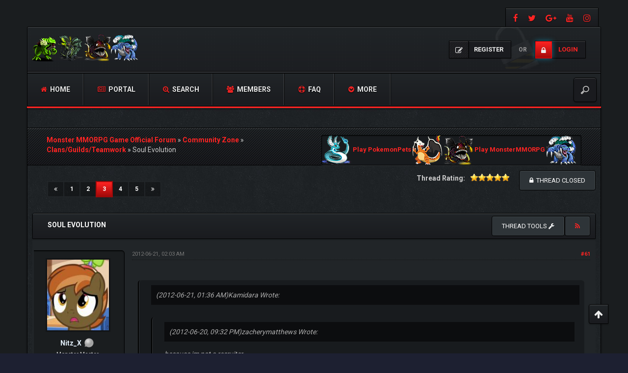

--- FILE ---
content_type: text/html; charset=UTF-8
request_url: https://forum.monstermmorpg.com/Thread-Soul-Evolution?pid=80076
body_size: 17539
content:
<!DOCTYPE html><!-- start: showthread -->
<html xml:lang="en" lang="en" xmlns="http://www.w3.org/1999/xhtml">
<head>
<title>Soul Evolution</title>
<!-- start: headerinclude -->
<meta charset="utf-8">
<meta http-equiv="X-UA-Compatible" content="IE=edge">
<meta content="width=device-width, initial-scale=1" name="viewport">

<link rel="alternate" type="application/rss+xml" title="Latest Threads (RSS 2.0)" href="https://forum.monstermmorpg.com/syndication.php">
<link rel="alternate" type="application/atom+xml" title="Latest Threads (Atom 1.0)" href="https://forum.monstermmorpg.com/syndication.php?type=atom1.0">

<link href="https://fonts.googleapis.com/css?family=Roboto:400,700" rel="stylesheet"> 
<link href="https://fonts.googleapis.com/css?family=Open+Sans:400,600,700" rel="stylesheet"> 

<link href="https://cdnjs.cloudflare.com/ajax/libs/font-awesome/4.7.0/css/font-awesome.min.css" rel="stylesheet">
<link href="https://maxcdn.bootstrapcdn.com/bootstrap/3.3.7/css/bootstrap.min.css" rel="stylesheet">

<link type="text/css" rel="stylesheet" href="https://forum.monstermmorpg.com/cache/themes/theme12/css3.min.css?t=1767486221" />
<link type="text/css" rel="stylesheet" href="https://forum.monstermmorpg.com/cache/themes/theme12/star_ratings.min.css?t=1767486221" />
<link type="text/css" rel="stylesheet" href="https://forum.monstermmorpg.com/cache/themes/theme12/showthread.min.css?t=1767486221" />
<link type="text/css" rel="stylesheet" href="https://forum.monstermmorpg.com/cache/themes/theme12/global.min.css?t=1767486221" />
<link type="text/css" rel="stylesheet" href="https://forum.monstermmorpg.com/cache/themes/theme12/extras.min.css?t=1767486221" />
<!-- UNREADPOSTS_CSS -->
<link href="https://forum.monstermmorpg.com/images/dark-fire/css/jquery.tipsy.css" media='all' rel='stylesheet' type='text/css'>
<link href="https://forum.monstermmorpg.com/images/dark-fire/css/index-sidebar.css" media='all' rel='stylesheet' type='text/css'>

<meta http-equiv="Content-Script-Type" content="text/javascript" />
<script type="text/javascript" src="https://forum.monstermmorpg.com/jscripts/jquery.js?ver=1813"></script>
<script type="text/javascript" src="https://forum.monstermmorpg.com/jscripts/jquery.plugins.min.js?ver=1813"></script>
<script type="text/javascript" src="https://forum.monstermmorpg.com/jscripts/general.js?ver=1813"></script>
<script type="text/javascript" src="https://forum.monstermmorpg.com/images/dark-fire/js/main.js"></script>
<script type="text/javascript">
<!--
	lang.unknown_error = "An unknown error has occurred.";

	lang.select2_match = "One result is available, press enter to select it.";
	lang.select2_matches = "{1} results are available, use up and down arrow keys to navigate.";
	lang.select2_nomatches = "No matches found";
	lang.select2_inputtooshort_single = "Please enter one or more character";
	lang.select2_inputtooshort_plural = "Please enter {1} or more characters";
	lang.select2_inputtoolong_single = "Please delete one character";
	lang.select2_inputtoolong_plural = "Please delete {1} characters";
	lang.select2_selectiontoobig_single = "You can only select one item";
	lang.select2_selectiontoobig_plural = "You can only select {1} items";
	lang.select2_loadmore = "Loading more results&hellip;";
	lang.select2_searching = "Searching&hellip;";

	var cookieDomain = ".forum.monstermmorpg.com";
	var cookiePath = "/";
	var cookiePrefix = "";
	var cookieSecureFlag = "0";
	var deleteevent_confirm = "Are you sure you want to delete this event?";
	var removeattach_confirm = "Are you sure you want to remove the selected attachment from this post?";
	var loading_text = 'Loading. <br />Please Wait&hellip;';
	var saving_changes = 'Saving changes&hellip;';
	var use_xmlhttprequest = "1";
	var my_post_key = "e358c31ae5017ab4d05af781a44341d6";
	var rootpath = "https://forum.monstermmorpg.com";
	var imagepath = "https://forum.monstermmorpg.com/images/dark-fire";
  	var yes_confirm = "Yes";
	var no_confirm = "No";
	var MyBBEditor = null;
	var spinner_image = "https://forum.monstermmorpg.com/images/dark-fire/spinner.gif";
	var spinner = "<img src='" + spinner_image +"' alt='' />";
	var modal_zindex = 9999;
// -->
</script>


<!-- Google tag (gtag.js) -->
<script async src="https://www.googletagmanager.com/gtag/js?id=G-YCXZV13LBV"></script>
<script>
  window.dataLayer = window.dataLayer || [];
  function gtag(){dataLayer.push(arguments);}
  gtag('js', new Date());

  gtag('config', 'G-YCXZV13LBV');
</script>
<!-- end: headerinclude -->
<script>
<!--
	var quickdelete_confirm = "Are you sure you want to delete this post?";
	var quickrestore_confirm = "Are you sure you want to restore this post?";
	var allowEditReason = "1";
	lang.save_changes = "Save Changes";
	lang.cancel_edit = "Cancel Edit";
	lang.quick_edit_update_error = "There was an error editing your reply:";
	lang.quick_reply_post_error = "There was an error posting your reply:";
	lang.quick_delete_error = "There was an error deleting your reply:";
	lang.quick_delete_success = "The post was deleted successfully.";
	lang.quick_delete_thread_success = "The thread was deleted successfully.";
	lang.quick_restore_error = "There was an error restoring your reply:";
	lang.quick_restore_success = "The post was restored successfully.";
	lang.editreason = "Edit Reason";
// -->
</script>
<!-- jeditable (jquery) -->
<script src="https://forum.monstermmorpg.com/jscripts/report.js?ver=1804"></script>
<script src="https://forum.monstermmorpg.com/jscripts/jeditable/jeditable.min.js"></script>
<script src="https://forum.monstermmorpg.com/jscripts/thread.js?ver=1808"></script>	
<script type="text/javascript" src="https://forum.monstermmorpg.com/jscripts/thankyoulike.min.js"></script>
<script type="text/javascript">
<!--
	var tylEnabled = "1";
	var tylDisplayGrowl = "1";
	var tylCollapsible = "1";
	var tylUser = "0";
	var tylSend = "Added {1} to this post";
	var tylRemove = "Removed {1} from this post";
// -->
</script>
<script type="text/javascript" src="https://forum.monstermmorpg.com/jscripts/thankyoulike.min.js"></script>
<script type="text/javascript">
<!--
	var tylEnabled = "1";
	var tylDisplayGrowl = "1";
	var tylCollapsible = "1";
	var tylUser = "0";
	var tylSend = "Added {1} to this post";
	var tylRemove = "Removed {1} from this post";
// -->
</script>
<script type="text/javascript" src="https://forum.monstermmorpg.com/jscripts/thankyoulike.min.js"></script>
<script type="text/javascript">
<!--
	var tylEnabled = "1";
	var tylDisplayGrowl = "1";
	var tylCollapsible = "1";
	var tylUser = "0";
	var tylSend = "Added {1} to this post";
	var tylRemove = "Removed {1} from this post";
// -->
</script>
<meta name="description" content="(2012-06-21, 01:36 AM)Kamidara Wrote: (2012-06-20, 09:32 PM)zacherymatthews Wrote: because im not a recruiter.All members in the guild can recruit .-. It shows that you can be helpful and possibly hel" />
<link rel="canonical" href="https://forum.monstermmorpg.com/Thread-Soul-Evolution?page=3" />
</head>
<body>
<!-- start: header -->
<div id="main_wrapper">
		<div class="above-nav container no-padding">
			<div class="social-top">
				
				<a class="facebook"  title="https://www.facebook.com/MonsterMMORPG" data-toggle="tooltip" href="https://www.facebook.com/MonsterMMORPG" target="_blank"><i class="fa fa-facebook"></i></a>
				<a class="twitter" title="https://twitter.com/MonsterMMORPG" data-toggle="tooltip" href="https://twitter.com/MonsterMMORPG" target="_blank"><i class="fa fa-twitter"></i></a>  
				<a class="google-plus" title="https://plus.google.com/+MonsterMMORPG" data-toggle="tooltip" href="https://plus.google.com/+MonsterMMORPG" target="_blank"><i class="fa fa-google-plus"></i></a>
				<a class="youtube" title="https://www.youtube.com/MonsterMMORPG" data-toggle="tooltip" href="https://www.youtube.com/MonsterMMORPG" target="_blank"><i class="fa fa-youtube"></i></a> 
				<a class="instagram" title="https://www.instagram.com/monster_mmorpg/" data-toggle="tooltip" href="https://www.instagram.com/monster_mmorpg/" target="_blank"><i class="fa fa-instagram"></i></a> 
			</div>
			<div class="clear"></div>
		</div><!-- NAVBAR
    ================================================== -->
		<div class="navbar-wrapper container no-padding">
			<div class="logo col-lg-4 col-md-4">
			<div class="col-lg-2 col-md-2 no-padding">
				<span class="icon"></span>
			</div>
			<div class="col-lg-8 col-md-8 pull-left no-padding">
				<a href="https://forum.monstermmorpg.com"><img src="https://forum.monstermmorpg.com/images/dark-fire/logo.png" alt="Monster MMORPG Game Official Forum" title="Monster MMORPG Game Official Forum"></a>
			</div>
			</div>
			
               <!-- start: header_welcomeblock_guest -->
<div class="login-info">
<a class="register-btn" href="https://forum.monstermmorpg.com/member.php?action=register"><i class="fa fa-pencil-square-o"></i> <span>Register</span></a> 
<i>or</i> 
<a class="login-btn" href="https://forum.monstermmorpg.com/member.php?action=login" onclick="$('#quick_login').modal({ fadeDuration: 250, keepelement: true }); return false;"><i class="fa fa-lock"></i> <span>Login</span></a>
</div> 

<div class="modal" role="dialog" id="quick_login">
	<div class="modal-dialog">
		<form method="post" action="https://forum.monstermmorpg.com/member.php">
			<input name="action" type="hidden" value="do_login">
			<input name="url" type="hidden" value="">
			<input name="quick_login" type="hidden" value="1">
			<input name="my_post_key" type="hidden" value="e358c31ae5017ab4d05af781a44341d6" />
    	<div class="panel modal-content no-padding" style="z-index: 1;">
      		<div class="modal-header no-padding">
				<button type="button" class="close" data-dismiss="modal" style="margin-top: 8px;right: 5px;padding: 12px 20px;">×</button>
			<div class="logo-box col-lg-8 col-md-8">
			<div class="pull-left no-padding">
				<span class="icon"></span>
			</div>
			<div class="pull-left no-padding">
				<a href="https://forum.monstermmorpg.com/index.php"><img src="https://forum.monstermmorpg.com/images/dark-fire/logo.png" alt="Monster MMORPG Game Official Forum" title="Monster MMORPG Game Official Forum"></a>
			</div>
			</div>
			</div>
  			<div class="modal-body text-center">
			<h3 class="text-center">Login</h3>
			<br>
				<div class="form-group padding-left-right">
					<div class="input-group padding-8px">
						<span class="input-group-addon"><i class="fa fa-user"></i></span>
						<input placeholder="Username/Email:" name="quick_username" id="quick_login_username" type="text" value="" class="form-control initial_focus no-margin">
					</div>
				</div>
				<div class="form-group padding-left-right">
					<div class="input-group padding-8px">
						<span class="input-group-addon"><i class="fa fa-key"></i></span>
						<input placeholder="Password:" name="quick_password" id="quick_login_password" type="password" value="" class="form-control no-margin">
					</div>
				</div>
				<a href="https://forum.monstermmorpg.com/member.php?action=lostpw" class="lost_password small">Lost Password?</a>
				<div class="checkbox text-center small">
					<label for="quick_login_remember">
					<input name="quick_remember" id="quick_login_remember" type="checkbox" value="yes" checked="checked">Remember me</label>
				</div>
				<div class="col-lg-12 panel-small form-group margin-0">
					<button name="submit" type="submit" class="btn-log pull-left" value="Login"><i class="fa fa-sign-in" aria-hidden="true"></i>&nbsp;Login</button>
					
            <div class="fblogin pull-right">
			<!-- start: myfbconnect_login_button -->
			<a id="facebooklogin" class="tt button-medium facebookloginb" href="https://forum.monstermmorpg.com/myfbconnect.php?action=login" title="Facebook Login"><i class="fa fa-facebook"></i></a>
            <!-- end: myfbconnect_login_button -->
            </div>
				</div>	
			</div>
		</div>	
		<input name="my_post_key" type="hidden" value="e358c31ae5017ab4d05af781a44341d6" />		
		</form>
	</div>	
</div>
<script>
	$("#quick_login input[name='url']").val($(location).attr('href'));
</script>
<!-- end: header_welcomeblock_guest -->
			
			<div class="col-lg-12 col-md-12 nav-top-divider"></div>
			<div class="navbar navbar-inverse navbar-static-top col-lg-12 col-md-12" role="navigation">
				<div class="navbar-header">
					<button class="navbar-toggle" data-target=".navbar-collapse" data-toggle="collapse" type="button"><span class="sr-only">Toggle navigation</span> <span class="fa fa-bars"></span></button>
				</div>
				<div class="navbar-collapse collapse">
					<div class="menu-default-container">
						<ul class="nav navbar-nav">
							<li>
								<a href="https://forum.monstermmorpg.com"><span class="fa fa-home"></span> Home</a>
							</li>
					        <!-- start: header_menu_portal -->
<li><a href="https://forum.monstermmorpg.com/portal.php"><span class="fa fa-newspaper-o"></span> Portal</a></li>
<!-- end: header_menu_portal -->
					        <!-- start: header_menu_search -->
<li><a href="https://forum.monstermmorpg.com/search.php" class="search"><span class="fa fa-search-plus"></span> Search</a></li>
<!-- end: header_menu_search -->
					        <!-- start: header_menu_memberlist -->
<li><a href="https://forum.monstermmorpg.com/memberlist.php"><span class="fa fa-users"></span> Members</a></li>
<!-- end: header_menu_memberlist -->
							<li>
								<a title="Frequently Asked Questions" data-toggle="tooltip" href="https://forum.monstermmorpg.com/misc.php?action=help"><span class="fa fa-support"></span> FAQ</a>
							</li>
							<li class="dropdown">
								<a class="dropdown-toggle" data-toggle="dropdown" href="#"><span class="fa fa-chevron-circle-down"></span> More</a>
								<ul class="dropdown-menu">
<!-- UNREADPOSTS_LINK -->
      <li><a class="dropdown-item" href="https://forum.monstermmorpg.com/search.php?action=getnew"><i class="fa fa-eye" style="margin-right: 5px;font-weight:400;"></i>View New Posts</a></li>
      <li><a class="dropdown-item" href="https://forum.monstermmorpg.com/search.php?action=getdaily"><i class="fa fa-eye" style="margin-right: 5px;font-weight:400;"></i>View Today's Posts</a></li>
      <li><a class="dropdown-item" href="mailto:admin@monstermmorpg.com"><i class="fa fa-envelope" style="margin-right: 5px;font-weight:400;"></i>Contact Us</a></li>
	  <li><a class="dropdown-item" href="https://forum.monstermmorpg.com/search.php?action=getdaily&days=7"><i class="fa fa-eye" style="margin-right: 5px;font-weight:400;"></i>View last 7 days Posts</a></li>
		<li><a class="dropdown-item" href="https://forum.monstermmorpg.com/search.php?action=getdaily&days=15"><i class="fa fa-eye" style="margin-right: 5px;font-weight:400;"></i>View last 15 days Posts</a></li>
		<li><a class="dropdown-item" href="https://forum.monstermmorpg.com/search.php?action=getdaily&days=30"><i class="fa fa-eye" style="margin-right: 5px;font-weight:400;"></i>View last 30 days Posts</a></li>

								</ul>
							</li>
						</ul>
					</div>
					<div class="search-top">
	<form action="https://forum.monstermmorpg.com/search.php" id="sform" method="post" name="sform">
		<input type="hidden" name="action" value="do_search" />
         <input type="hidden" name="postthread" value="1" />
         <input type="hidden" name="forums" value="all" />
         <input type="hidden" name="showresults" value="threads" />
        <input type="search" name="keywords" placeholder="" />
	</form>
					</div>
				</div><!--/.nav-collapse -->
			</div><!-- /.navbar-inner -->
		</div><!-- /.navbar -->
	
		<div class="after-nav container">

		</div><!-- Marketing messaging and featurettes
    ================================================== -->
	
	<div class="page normal-page container">
	  	<div class="row">
		<div class="wrapper">
			
			
			
			
			
			 
			<!-- BAM -->
			<div class="panel-small">
				</div>
			<!-- /BAM -->
			<!-- start: nav -->
<div class="title_wrapper container">
	<div class="col-lg-12">

		
	<div class="col-lg-6">
	<strong></strong>
	<div class="bbp-breadcrumb" style="margin-top:15px;">
   		<!-- start: nav_bit -->
<a href="https://forum.monstermmorpg.com/index.php" itemprop="item"><span itemprop="name">Monster MMORPG Game Official Forum</span></a> »
<!-- end: nav_bit --><!-- start: nav_bit -->
<a href="Forum-Community-Zone" itemprop="item"><span itemprop="name">Community Zone</span></a> »
<!-- end: nav_bit --><!-- start: nav_bit -->
<a href="Forum-Clans-Guilds-Teamwork?page=4" itemprop="item"><span itemprop="name">Clans/Guilds/Teamwork</span></a> »
<!-- end: nav_bit --><!-- start: nav_bit_active -->
<span itemprop="name">Soul Evolution</span><meta itemprop="position" content="">
<!-- end: nav_bit_active -->
 	</div>
    </div>
	
	<div class="col-lg-6">
<!-- BEGIN ticker -->
	<div class="simple-ticker" id="js-ticker-slide">
	<a style="display:inline-block; font-size:13px;" target="_blank" href="https://www.pokemonpets.com" target="_blank"><img src="//static.pokemonpets.com/images/monsters-images-60-60/4148-Dragonair-Icy.png"/> Play PokemonPets <img src="//static.pokemonpets.com/images/monsters-images-60-60/4006-Charizard-Bony.png"/></a>
	
		
	<a style="display:inline-block; font-size:13px;"  target="_blank" href="https://www.monstermmorpg.com" target="_blank"><img src="//static.monstermmorpg.com/images/monsters-images-60-60/11-Anglare.png"/> Play MonsterMMORPG <img src="//static.monstermmorpg.com/images/monsters-images-60-60/769-Tsunidle.png"/></a>
	</div>
<!-- END ticker -->
	</div> 	
	
	</div>
	<div class="clear"></div>
</div>
<!-- end: nav -->
<!-- end: header -->
<div class="container">	
	
	
</div>	

<div class="container-fluid">
	<div class="row" style="padding-bottom:15px">
		<div class="col-lg-12">
			<span class="pull-right" style="padding-left:5px">
				<!-- start: showthread_newreply_closed -->
<a href="newreply.php?tid=3630" class="btn btn-sm btn-primary" role="button"><i class="fa fa-lock" aria-hidden="true"></i>&nbsp;&nbsp;Thread Closed</a>
<!-- end: showthread_newreply_closed -->
			</span>		
			<span class="pull-left">
              <!-- start: multipage -->
<div class="container-fluid">
	<div class="row-bit"> 		
 		<div class="col-lg-12 text-right">
			<ul class="pagination pagination-sm">
				<!-- start: multipage_prevpage -->
<li><a class="tt" href="Thread-Soul-Evolution?page=2" title="Previous"><i class="fa fa-angle-double-left"></i></a></li>
<!-- end: multipage_prevpage --><!-- start: multipage_page -->
<li><a href="Thread-Soul-Evolution?page=1">1</a></li>
<!-- end: multipage_page --><!-- start: multipage_page -->
<li><a href="Thread-Soul-Evolution?page=2">2</a></li>
<!-- end: multipage_page --><!-- start: multipage_page_current -->
<li class="active"><a href="#">3<span class="sr-only">(current)</span></a></li>
<!-- end: multipage_page_current --><!-- start: multipage_page -->
<li><a href="Thread-Soul-Evolution?page=4">4</a></li>
<!-- end: multipage_page --><!-- start: multipage_page -->
<li><a href="Thread-Soul-Evolution?page=5">5</a></li>
<!-- end: multipage_page --><!-- start: multipage_nextpage -->
<li><a class="tt" href="Thread-Soul-Evolution?page=4" title="Next"><i class="fa fa-angle-double-right"></i></a></li>
<!-- end: multipage_nextpage -->
			</ul>
		</div>
	</div>	
</div>
<!-- end: multipage -->
			</span>
			<span class="pull-right">
				<!-- start: showthread_ratethread -->
<div style="margin-top:6px; padding-right:10px" class="pull-right">
		<script>
		<!--
			lang.ratings_update_error = "There was an error updating the rating.";
		// -->
		</script>
		<script src="https://forum.monstermmorpg.com/jscripts/rating.js?ver=1808"></script>
		<strong class="pull-left" style="padding-right:10px">Thread Rating:</strong>
		<div class="inline_rating">
			<ul class="star_rating star_rating_notrated" id="rating_thread_3630">
				<li style="width: 100%" class="current_rating" id="current_rating_3630">2 Vote(s) - 4.5 Average</li>
				<li><a class="one_star" title="1 star out of 5" href="./ratethread.php?tid=3630&amp;rating=1&amp;my_post_key=e358c31ae5017ab4d05af781a44341d6">1</a></li>
				<li><a class="two_stars" title="2 stars out of 5" href="./ratethread.php?tid=3630&amp;rating=2&amp;my_post_key=e358c31ae5017ab4d05af781a44341d6">2</a></li>
				<li><a class="three_stars" title="3 stars out of 5" href="./ratethread.php?tid=3630&amp;rating=3&amp;my_post_key=e358c31ae5017ab4d05af781a44341d6">3</a></li>
				<li><a class="four_stars" title="4 stars out of 5" href="./ratethread.php?tid=3630&amp;rating=4&amp;my_post_key=e358c31ae5017ab4d05af781a44341d6">4</a></li>
				<li><a class="five_stars" title="5 stars out of 5" href="./ratethread.php?tid=3630&amp;rating=5&amp;my_post_key=e358c31ae5017ab4d05af781a44341d6">5</a></li>
			</ul>
		</div>
</div>
<!-- end: showthread_ratethread -->
			</span>			
		</div>	
	</div>	
	<div class="panel-no-border panel-primary">
		<div class="panel-heading">
			<span class="panel-title line-height-title"><strong>Soul Evolution</strong></span>
			<span class="pull-right text-right">
	<div class="dropdown pull-left"> 				
		<button class="btn btn-sm btn-primary dropdown-toggle" type="button" data-toggle="dropdown">Thread tools
  			<i class="fa fa-wrench"></i></button>
  			<ul class="dropdown-menu">
	  		 <li><a href="printthread.php?tid=3630"><i class="fa fa-print"></i>&nbsp;View a Printable Version</a></li>
	  		 <li></li>
	  		 <li></li>
	 		 <li><strong><center></center></strong></li>
	  		 <li><a href="showthread.php?mode=linear&amp;tid=3630&amp;pid=80076#pid80076"><i class="fa fa-angle-right"></i>&nbsp;Linear Mode</a></li>
	  		 <li><a href="showthread.php?mode=threaded&amp;tid=3630&amp;pid=80076#pid80076"><i class="fa fa-angle-right"></i>&nbsp;Threaded Mode</a></li>
  			 </ul>			
	</div>
			<a class="tt btn" href="usercp2.php?action=addsubscription&amp;tid=3630&amp;my_post_key=e358c31ae5017ab4d05af781a44341d6" title="Subscribe to this thread"><span class="addsubscription"><i class="fa fa fa-rss"></i></span></a></span>
		</div>
  		<div class="panel-body no-padding">
			<div class="row">
				<div class="col-lg-12" id="posts_container">
					<div id="posts">
						<!-- start: postbit_classic -->

<a name="pid80075" id="pid80075"></a>
<div class="post classic " style="" id="post_80075">
	<div class="row padding-8px">	
		<div class="col-lg-2 post_author scaleimages">
			<!-- start: postbit_avatar -->
<div class="author_avatar"><a href="User-Nitz-X"><img src="https://forum.monstermmorpg.com/uploads/avatars/avatar_129.jpg?dateline=1378695248" alt="" width="132" height="150"></a></div>
<!-- end: postbit_avatar -->
			<div class="author_information">
				<strong><span class="large"><a href="https://forum.monstermmorpg.com/User-Nitz-X"><span style="color:#e4f1fe">Nitz_X</span></a></span></strong> <!-- start: postbit_offline -->
<img src="https://forum.monstermmorpg.com/images/dark-fire/buddy_offline.png" title="Offline" alt="Offline" class="buddy_status">
<!-- end: postbit_offline --><br>
				<span class="small">
					Monster Master<br>
					<img src="https://forum.monstermmorpg.com/images/dark-fire/star.png" border="0" alt="*" /><img src="https://forum.monstermmorpg.com/images/dark-fire/star.png" border="0" alt="*" /><img src="https://forum.monstermmorpg.com/images/dark-fire/star.png" border="0" alt="*" /><img src="https://forum.monstermmorpg.com/images/dark-fire/star.png" border="0" alt="*" /><img src="https://forum.monstermmorpg.com/images/dark-fire/star.png" border="0" alt="*" /><br />
					
				</span>
			</div>
			<div class="author_statistics">
				<!-- start: postbit_author_user -->

	Posts: 1,333<br>
	Threads: 46<br>
	Joined: May 2011
	
<!-- end: postbit_author_user -->
			</div>
		</div>
		<div class="col-lg-10 scaleimages">
			<div class="post_head">
				<!-- start: postbit_posturl -->
<div class="pull-right" style="vertical-align:top">
<!-- IS_UNREAD --><strong><a href="Thread-Soul-Evolution?pid=80075#pid80075" title="RE: Soul Evolution">#61</a></strong>

</div>
<!-- end: postbit_posturl -->
				
				<span class="post_date">2012-06-21, 02:03 AM <span class="post_edit" id="edited_by_80075"></span></span>
			
			</div>
			<div class="post_body scaleimages" id="pid_80075">
				<blockquote class="mycode_quote"><cite><span> (2012-06-21, 01:36 AM)</span>Kamidara Wrote:  <a href="https://forum.monstermmorpg.com/Thread-Soul-Evolution?pid=80072#pid80072" class="quick_jump"></a></cite><blockquote class="mycode_quote"><cite><span> (2012-06-20, 09:32 PM)</span>zacherymatthews Wrote:  <a href="https://forum.monstermmorpg.com/Thread-Soul-Evolution?pid=80048#pid80048" class="quick_jump"></a></cite>because im not a recruiter.</blockquote>All members in the guild can recruit .-. It shows that you can be helpful and possibly help you with ranking up.</blockquote>"can"<br />
<br />
Guilds can be run how they wish to be run...
			</div>
			
			<!-- start: postbit_signature -->
<div class="panel panel-primary">
<div class="signature scaleimages padding-8px">
<blockquote class="mycode_quote"><cite>CeFurkan Wrote:</cite><span style="font-style: italic;" class="mycode_i"><br />
 @Nitz_X u really should leave this game</span></blockquote><img src="http://i.imgur.com/kSLYA.png" loading="lazy"  alt="[Image: kSLYA.png]" class="mycode_img" /> 
</div>
</div>
<!-- end: postbit_signature -->
			<div class="post_meta" id="post_meta_80075">
				
			</div>
		</div>
	</div>
<div style="display: none;" id="tyl_80075"><!-- start: thankyoulike_postbit_classic -->
<div class="post_controls tyllist_classic ">
	<a href="javascript:void(0)" onclick="thankyoulike.tgl(80075);return false;" title="[-]" id="tyl_a_expcol_80075"><img src="https://forum.monstermmorpg.com/images/dark-fire/collapse.png" alt="[-]" id="tyl_i_expcol_80075" /></a> 
	<span id="tyl_title_80075" style=""></span><span id="tyl_title_collapsed_80075" style="display: none;"></span><br />
	<span id="tyl_data_80075" style="">&nbsp;&nbsp;• </span>
</div>
<!-- end: thankyoulike_postbit_classic --></div>
	<div class="panel-footer post_controls">
		<div class="postbit_buttons author_buttons pull-left">
			<!-- start: postbit_find -->
<a href="search.php?action=finduser&amp;uid=129" title="Find all posts by this user" class="tt postbit_find"><span>Find</span></a>
<!-- end: postbit_find -->
<!-- AddToAny BEGIN -->
<a class="a2a_dd" href="https://www.addtoany.com/share">Share</a>
<script async src="https://static.addtoany.com/menu/page.js"></script>
<!-- AddToAny END -->
		</div>
		<div class="postbit_buttons author_buttons pull-right">
		 
		</div>	
<div id="edit_post_80075_popup" class="popup_menu1" style="display: none;"><div class="popup_item_container"><a href="javascript:;" class="popup_item quick_edit_button" id="quick_edit_post_80075">Quick Edit</a></div><div class="popup_item_container"><a href="editpost.php?pid=80075" class="popup_item">Full Edit</a></div></div>   
<script type="text/javascript">
// <!--
	if(use_xmlhttprequest == "1")
	{
		$("#edit_post_80075").popupMenu();
	}
// -->
	</script>	
	</div>	
</div>
<!-- end: postbit_classic --><!-- start: postbit_classic -->

<a name="pid80076" id="pid80076"></a>
<div class="post classic " style="" id="post_80076">
	<div class="row padding-8px">	
		<div class="col-lg-2 post_author scaleimages">
			<!-- start: postbit_avatar -->
<div class="author_avatar"><a href="User-Subarashi"><img src="http://i46.tinypic.com/am7c6p_th.jpg?dateline=1346609809" alt="" width="150" height="150"></a></div>
<!-- end: postbit_avatar -->
			<div class="author_information">
				<strong><span class="large"><a href="https://forum.monstermmorpg.com/User-Subarashi"><span style="color:#e4f1fe">Subarashi</span></a></span></strong> <!-- start: postbit_offline -->
<img src="https://forum.monstermmorpg.com/images/dark-fire/buddy_offline.png" title="Offline" alt="Offline" class="buddy_status">
<!-- end: postbit_offline --><br>
				<span class="small">
					Monster Expert<br>
					<img src="https://forum.monstermmorpg.com/images/dark-fire/star.png" border="0" alt="*" /><img src="https://forum.monstermmorpg.com/images/dark-fire/star.png" border="0" alt="*" /><img src="https://forum.monstermmorpg.com/images/dark-fire/star.png" border="0" alt="*" /><img src="https://forum.monstermmorpg.com/images/dark-fire/star.png" border="0" alt="*" /><br />
					
				</span>
			</div>
			<div class="author_statistics">
				<!-- start: postbit_author_user -->

	Posts: 376<br>
	Threads: 22<br>
	Joined: Mar 2012
	
<!-- end: postbit_author_user -->
			</div>
		</div>
		<div class="col-lg-10 scaleimages">
			<div class="post_head">
				<!-- start: postbit_posturl -->
<div class="pull-right" style="vertical-align:top">
<!-- IS_UNREAD --><strong><a href="Thread-Soul-Evolution?pid=80076#pid80076" title="RE: Soul Evolution">#62</a></strong>

</div>
<!-- end: postbit_posturl -->
				
				<span class="post_date">2012-06-21, 02:23 AM <span class="post_edit" id="edited_by_80076"></span></span>
			
			</div>
			<div class="post_body scaleimages" id="pid_80076">
				could i get a pm of the team chat please and thanx! <img src="https://forum.monstermmorpg.com/images/smilies/biggrin.gif" alt="Big Grin" title="Big Grin" class="smilie smilie_4"/>
			</div>
			
			<!-- start: postbit_signature -->
<div class="panel panel-primary">
<div class="signature scaleimages padding-8px">
<span style="font-size: xx-large;" class="mycode_size">Viva La<span style="color: #ff0000;" class="mycode_color"> B.P.C</span>! Many <span style="color: #0000ff;" class="mycode_color">Enter</span>, few <span style="color: #00ff00;" class="mycode_color">Leave</span>!</span><br />
<br />
<img src="http://i1277.photobucket.com/albums/y484/demuerte/rainbowsig_zpsb55967d0.jpeg" loading="lazy"  alt="[Image: rainbowsig_zpsb55967d0.jpeg]" class="mycode_img" />
</div>
</div>
<!-- end: postbit_signature -->
			<div class="post_meta" id="post_meta_80076">
				
			</div>
		</div>
	</div>
<div style="display: none;" id="tyl_80076"><!-- start: thankyoulike_postbit_classic -->
<div class="post_controls tyllist_classic ">
	<a href="javascript:void(0)" onclick="thankyoulike.tgl(80076);return false;" title="[-]" id="tyl_a_expcol_80076"><img src="https://forum.monstermmorpg.com/images/dark-fire/collapse.png" alt="[-]" id="tyl_i_expcol_80076" /></a> 
	<span id="tyl_title_80076" style=""></span><span id="tyl_title_collapsed_80076" style="display: none;"></span><br />
	<span id="tyl_data_80076" style="">&nbsp;&nbsp;• </span>
</div>
<!-- end: thankyoulike_postbit_classic --></div>
	<div class="panel-footer post_controls">
		<div class="postbit_buttons author_buttons pull-left">
			<!-- start: postbit_find -->
<a href="search.php?action=finduser&amp;uid=5400" title="Find all posts by this user" class="tt postbit_find"><span>Find</span></a>
<!-- end: postbit_find -->
<!-- AddToAny BEGIN -->
<a class="a2a_dd" href="https://www.addtoany.com/share">Share</a>
<script async src="https://static.addtoany.com/menu/page.js"></script>
<!-- AddToAny END -->
		</div>
		<div class="postbit_buttons author_buttons pull-right">
		 
		</div>	
<div id="edit_post_80076_popup" class="popup_menu1" style="display: none;"><div class="popup_item_container"><a href="javascript:;" class="popup_item quick_edit_button" id="quick_edit_post_80076">Quick Edit</a></div><div class="popup_item_container"><a href="editpost.php?pid=80076" class="popup_item">Full Edit</a></div></div>   
<script type="text/javascript">
// <!--
	if(use_xmlhttprequest == "1")
	{
		$("#edit_post_80076").popupMenu();
	}
// -->
	</script>	
	</div>	
</div>
<!-- end: postbit_classic --><!-- start: postbit_classic -->

<a name="pid80079" id="pid80079"></a>
<div class="post classic " style="" id="post_80079">
	<div class="row padding-8px">	
		<div class="col-lg-2 post_author scaleimages">
			<!-- start: postbit_avatar -->
<div class="author_avatar"><a href="User-zacherymatthews"><img src="http://i571.photobucket.com/albums/ss158/ThisIsAladdin/Monster%20MMORPG/Players%20Signatures%20and%20Emblems/zacherymatthews-emblem.png?dateline=1338260721" alt="" width="120" height="140"></a></div>
<!-- end: postbit_avatar -->
			<div class="author_information">
				<strong><span class="large"><a href="https://forum.monstermmorpg.com/User-zacherymatthews"><span style="color: #B8A130;"><strong>zacherymatthews</strong></span></a></span></strong> <!-- start: postbit_away -->
<a href="User-zacherymatthews" title="Away"><img src="https://forum.monstermmorpg.com/images/dark-fire/buddy_away.png" alt="Away" class="buddy_status"></a>
<!-- end: postbit_away --><br>
				<span class="small">
					Extreme Donator<br>
					<img src="https://forum.monstermmorpg.com/images/dark-fire/star.png" border="0" alt="*" /><img src="https://forum.monstermmorpg.com/images/dark-fire/star.png" border="0" alt="*" /><img src="https://forum.monstermmorpg.com/images/dark-fire/star.png" border="0" alt="*" /><img src="https://forum.monstermmorpg.com/images/dark-fire/star.png" border="0" alt="*" /><img src="https://forum.monstermmorpg.com/images/dark-fire/star.png" border="0" alt="*" /><img src="https://forum.monstermmorpg.com/images/dark-fire/star.png" border="0" alt="*" /><br />
					<!-- start: postbit_groupimage -->
<img src="images/extremedonator_en.png" alt="Extreme Donator" title="Extreme Donator">
<!-- end: postbit_groupimage --><br />
				</span>
			</div>
			<div class="author_statistics">
				<!-- start: postbit_author_user -->

	Posts: 2,203<br>
	Threads: 86<br>
	Joined: Aug 2011
	
<!-- end: postbit_author_user -->
			</div>
		</div>
		<div class="col-lg-10 scaleimages">
			<div class="post_head">
				<!-- start: postbit_posturl -->
<div class="pull-right" style="vertical-align:top">
<!-- IS_UNREAD --><strong><a href="Thread-Soul-Evolution?pid=80079#pid80079" title="RE: Soul Evolution">#63</a></strong>

</div>
<!-- end: postbit_posturl -->
				
				<span class="post_date">2012-06-21, 02:53 AM <span class="post_edit" id="edited_by_80079"></span></span>
			
			</div>
			<div class="post_body scaleimages" id="pid_80079">
				sure cope i gotcha covered
			</div>
			
			
			<div class="post_meta" id="post_meta_80079">
				
			</div>
		</div>
	</div>
<div style="display: none;" id="tyl_80079"><!-- start: thankyoulike_postbit_classic -->
<div class="post_controls tyllist_classic ">
	<a href="javascript:void(0)" onclick="thankyoulike.tgl(80079);return false;" title="[-]" id="tyl_a_expcol_80079"><img src="https://forum.monstermmorpg.com/images/dark-fire/collapse.png" alt="[-]" id="tyl_i_expcol_80079" /></a> 
	<span id="tyl_title_80079" style=""></span><span id="tyl_title_collapsed_80079" style="display: none;"></span><br />
	<span id="tyl_data_80079" style="">&nbsp;&nbsp;• </span>
</div>
<!-- end: thankyoulike_postbit_classic --></div>
	<div class="panel-footer post_controls">
		<div class="postbit_buttons author_buttons pull-left">
			<!-- start: postbit_find -->
<a href="search.php?action=finduser&amp;uid=883" title="Find all posts by this user" class="tt postbit_find"><span>Find</span></a>
<!-- end: postbit_find -->
<!-- AddToAny BEGIN -->
<a class="a2a_dd" href="https://www.addtoany.com/share">Share</a>
<script async src="https://static.addtoany.com/menu/page.js"></script>
<!-- AddToAny END -->
		</div>
		<div class="postbit_buttons author_buttons pull-right">
		 
		</div>	
<div id="edit_post_80079_popup" class="popup_menu1" style="display: none;"><div class="popup_item_container"><a href="javascript:;" class="popup_item quick_edit_button" id="quick_edit_post_80079">Quick Edit</a></div><div class="popup_item_container"><a href="editpost.php?pid=80079" class="popup_item">Full Edit</a></div></div>   
<script type="text/javascript">
// <!--
	if(use_xmlhttprequest == "1")
	{
		$("#edit_post_80079").popupMenu();
	}
// -->
	</script>	
	</div>	
</div>
<!-- end: postbit_classic --><!-- start: postbit_classic -->

<a name="pid80100" id="pid80100"></a>
<div class="post classic " style="" id="post_80100">
	<div class="row padding-8px">	
		<div class="col-lg-2 post_author scaleimages">
			<!-- start: postbit_avatar -->
<div class="author_avatar"><a href="User-kunwarkharbanda"><img src="https://forum.monstermmorpg.com/images/Pokemon-Tiktik.png" alt="" width="100" height="100"></a></div>
<!-- end: postbit_avatar -->
			<div class="author_information">
				<strong><span class="large"><a href="https://forum.monstermmorpg.com/User-kunwarkharbanda"><span style="color:#e4f1fe">kunwarkharbanda</span></a></span></strong> <!-- start: postbit_offline -->
<img src="https://forum.monstermmorpg.com/images/dark-fire/buddy_offline.png" title="Offline" alt="Offline" class="buddy_status">
<!-- end: postbit_offline --><br>
				<span class="small">
					Monster Expert<br>
					<img src="https://forum.monstermmorpg.com/images/dark-fire/star.png" border="0" alt="*" /><img src="https://forum.monstermmorpg.com/images/dark-fire/star.png" border="0" alt="*" /><img src="https://forum.monstermmorpg.com/images/dark-fire/star.png" border="0" alt="*" /><img src="https://forum.monstermmorpg.com/images/dark-fire/star.png" border="0" alt="*" /><br />
					
				</span>
			</div>
			<div class="author_statistics">
				<!-- start: postbit_author_user -->

	Posts: 559<br>
	Threads: 21<br>
	Joined: Jun 2011
	
<!-- end: postbit_author_user -->
			</div>
		</div>
		<div class="col-lg-10 scaleimages">
			<div class="post_head">
				<!-- start: postbit_posturl -->
<div class="pull-right" style="vertical-align:top">
<!-- IS_UNREAD --><strong><a href="Thread-Soul-Evolution?pid=80100#pid80100" title="RE: Soul Evolution">#64</a></strong>

</div>
<!-- end: postbit_posturl -->
				
				<span class="post_date">2012-06-21, 12:37 PM <span class="post_edit" id="edited_by_80100"></span></span>
			
			</div>
			<div class="post_body scaleimages" id="pid_80100">
				who is spitsy
			</div>
			
			
			<div class="post_meta" id="post_meta_80100">
				
			</div>
		</div>
	</div>
<div style="display: none;" id="tyl_80100"><!-- start: thankyoulike_postbit_classic -->
<div class="post_controls tyllist_classic ">
	<a href="javascript:void(0)" onclick="thankyoulike.tgl(80100);return false;" title="[-]" id="tyl_a_expcol_80100"><img src="https://forum.monstermmorpg.com/images/dark-fire/collapse.png" alt="[-]" id="tyl_i_expcol_80100" /></a> 
	<span id="tyl_title_80100" style=""></span><span id="tyl_title_collapsed_80100" style="display: none;"></span><br />
	<span id="tyl_data_80100" style="">&nbsp;&nbsp;• </span>
</div>
<!-- end: thankyoulike_postbit_classic --></div>
	<div class="panel-footer post_controls">
		<div class="postbit_buttons author_buttons pull-left">
			<!-- start: postbit_find -->
<a href="search.php?action=finduser&amp;uid=697" title="Find all posts by this user" class="tt postbit_find"><span>Find</span></a>
<!-- end: postbit_find -->
<!-- AddToAny BEGIN -->
<a class="a2a_dd" href="https://www.addtoany.com/share">Share</a>
<script async src="https://static.addtoany.com/menu/page.js"></script>
<!-- AddToAny END -->
		</div>
		<div class="postbit_buttons author_buttons pull-right">
		 
		</div>	
<div id="edit_post_80100_popup" class="popup_menu1" style="display: none;"><div class="popup_item_container"><a href="javascript:;" class="popup_item quick_edit_button" id="quick_edit_post_80100">Quick Edit</a></div><div class="popup_item_container"><a href="editpost.php?pid=80100" class="popup_item">Full Edit</a></div></div>   
<script type="text/javascript">
// <!--
	if(use_xmlhttprequest == "1")
	{
		$("#edit_post_80100").popupMenu();
	}
// -->
	</script>	
	</div>	
</div>
<!-- end: postbit_classic --><!-- start: postbit_classic -->

<a name="pid80148" id="pid80148"></a>
<div class="post classic " style="" id="post_80148">
	<div class="row padding-8px">	
		<div class="col-lg-2 post_author scaleimages">
			<!-- start: postbit_avatar -->
<div class="author_avatar"><a href="User-Kai-Sr"><img src="http://i466.photobucket.com/albums/rr25/gratz89/dp_zps0c607bfc.gif?dateline=1364243463" alt="" width="150" height="150"></a></div>
<!-- end: postbit_avatar -->
			<div class="author_information">
				<strong><span class="large"><a href="https://forum.monstermmorpg.com/User-Kai-Sr"><span style="color:#00bfff;">Kai_Sr</span></a></span></strong> <!-- start: postbit_offline -->
<img src="https://forum.monstermmorpg.com/images/dark-fire/buddy_offline.png" title="Offline" alt="Offline" class="buddy_status">
<!-- end: postbit_offline --><br>
				<span class="small">
					Super Moderator<br>
					<img src="https://forum.monstermmorpg.com/images/dark-fire/star.png" border="0" alt="*" /><img src="https://forum.monstermmorpg.com/images/dark-fire/star.png" border="0" alt="*" /><img src="https://forum.monstermmorpg.com/images/dark-fire/star.png" border="0" alt="*" /><img src="https://forum.monstermmorpg.com/images/dark-fire/star.png" border="0" alt="*" /><img src="https://forum.monstermmorpg.com/images/dark-fire/star.png" border="0" alt="*" /><img src="https://forum.monstermmorpg.com/images/dark-fire/star.png" border="0" alt="*" /><br />
					<!-- start: postbit_groupimage -->
<img src="images/supermod_en.png" alt="Super Moderators" title="Super Moderators">
<!-- end: postbit_groupimage --><br />
				</span>
			</div>
			<div class="author_statistics">
				<!-- start: postbit_author_user -->

	Posts: 300<br>
	Threads: 7<br>
	Joined: Dec 2011
	
<!-- end: postbit_author_user -->
			</div>
		</div>
		<div class="col-lg-10 scaleimages">
			<div class="post_head">
				<!-- start: postbit_posturl -->
<div class="pull-right" style="vertical-align:top">
<!-- IS_UNREAD --><strong><a href="Thread-Soul-Evolution?pid=80148#pid80148" title="RE: Soul Evolution">#65</a></strong>

</div>
<!-- end: postbit_posturl -->
				
				<span class="post_date">2012-06-21, 06:02 PM <span class="post_edit" id="edited_by_80148"></span></span>
			
			</div>
			<div class="post_body scaleimages" id="pid_80148">
				Well look on the first page i think that will tell you who :p
			</div>
			
			<!-- start: postbit_signature -->
<div class="panel panel-primary">
<div class="signature scaleimages padding-8px">
<div style="text-align: center;" class="mycode_align"><span style="color: #ff6633;" class="mycode_color">The</span> <span style="color: #ff3333;" class="mycode_color">Dragon</span> <span style="color: #ffcc33;" class="mycode_color">Slayer</span></div>
<br />
<br />
<div style="text-align: center;" class="mycode_align"><span style="color: #33ffff;" class="mycode_color"><img src="http://i466.photobucket.com/albums/rr25/gratz89/Kaissig_zps260304a2.jpg" loading="lazy"  alt="[Image: Kaissig_zps260304a2.jpg]" class="mycode_img" /><br />
</span></div>
</div>
</div>
<!-- end: postbit_signature -->
			<div class="post_meta" id="post_meta_80148">
				
			</div>
		</div>
	</div>
<div style="display: none;" id="tyl_80148"><!-- start: thankyoulike_postbit_classic -->
<div class="post_controls tyllist_classic ">
	<a href="javascript:void(0)" onclick="thankyoulike.tgl(80148);return false;" title="[-]" id="tyl_a_expcol_80148"><img src="https://forum.monstermmorpg.com/images/dark-fire/collapse.png" alt="[-]" id="tyl_i_expcol_80148" /></a> 
	<span id="tyl_title_80148" style=""></span><span id="tyl_title_collapsed_80148" style="display: none;"></span><br />
	<span id="tyl_data_80148" style="">&nbsp;&nbsp;• </span>
</div>
<!-- end: thankyoulike_postbit_classic --></div>
	<div class="panel-footer post_controls">
		<div class="postbit_buttons author_buttons pull-left">
			<!-- start: postbit_find -->
<a href="search.php?action=finduser&amp;uid=1492" title="Find all posts by this user" class="tt postbit_find"><span>Find</span></a>
<!-- end: postbit_find -->
<!-- AddToAny BEGIN -->
<a class="a2a_dd" href="https://www.addtoany.com/share">Share</a>
<script async src="https://static.addtoany.com/menu/page.js"></script>
<!-- AddToAny END -->
		</div>
		<div class="postbit_buttons author_buttons pull-right">
		 
		</div>	
<div id="edit_post_80148_popup" class="popup_menu1" style="display: none;"><div class="popup_item_container"><a href="javascript:;" class="popup_item quick_edit_button" id="quick_edit_post_80148">Quick Edit</a></div><div class="popup_item_container"><a href="editpost.php?pid=80148" class="popup_item">Full Edit</a></div></div>   
<script type="text/javascript">
// <!--
	if(use_xmlhttprequest == "1")
	{
		$("#edit_post_80148").popupMenu();
	}
// -->
	</script>	
	</div>	
</div>
<!-- end: postbit_classic --><!-- start: postbit_classic -->

<a name="pid80153" id="pid80153"></a>
<div class="post classic " style="" id="post_80153">
	<div class="row padding-8px">	
		<div class="col-lg-2 post_author scaleimages">
			<!-- start: postbit_avatar -->
<div class="author_avatar"><a href="User-Subarashi"><img src="http://i46.tinypic.com/am7c6p_th.jpg?dateline=1346609809" alt="" width="150" height="150"></a></div>
<!-- end: postbit_avatar -->
			<div class="author_information">
				<strong><span class="large"><a href="https://forum.monstermmorpg.com/User-Subarashi"><span style="color:#e4f1fe">Subarashi</span></a></span></strong> <!-- start: postbit_offline -->
<img src="https://forum.monstermmorpg.com/images/dark-fire/buddy_offline.png" title="Offline" alt="Offline" class="buddy_status">
<!-- end: postbit_offline --><br>
				<span class="small">
					Monster Expert<br>
					<img src="https://forum.monstermmorpg.com/images/dark-fire/star.png" border="0" alt="*" /><img src="https://forum.monstermmorpg.com/images/dark-fire/star.png" border="0" alt="*" /><img src="https://forum.monstermmorpg.com/images/dark-fire/star.png" border="0" alt="*" /><img src="https://forum.monstermmorpg.com/images/dark-fire/star.png" border="0" alt="*" /><br />
					
				</span>
			</div>
			<div class="author_statistics">
				<!-- start: postbit_author_user -->

	Posts: 376<br>
	Threads: 22<br>
	Joined: Mar 2012
	
<!-- end: postbit_author_user -->
			</div>
		</div>
		<div class="col-lg-10 scaleimages">
			<div class="post_head">
				<!-- start: postbit_posturl -->
<div class="pull-right" style="vertical-align:top">
<!-- IS_UNREAD --><strong><a href="Thread-Soul-Evolution?pid=80153#pid80153" title="RE: Soul Evolution">#66</a></strong>

</div>
<!-- end: postbit_posturl -->
				
				<span class="post_date">2012-06-21, 06:09 PM <span class="post_edit" id="edited_by_80153"></span></span>
			
			</div>
			<div class="post_body scaleimages" id="pid_80153">
				kai? <img src="https://forum.monstermmorpg.com/images/smilies/tongue.gif" alt="Tongue" title="Tongue" class="smilie smilie_5"/>
			</div>
			
			<!-- start: postbit_signature -->
<div class="panel panel-primary">
<div class="signature scaleimages padding-8px">
<span style="font-size: xx-large;" class="mycode_size">Viva La<span style="color: #ff0000;" class="mycode_color"> B.P.C</span>! Many <span style="color: #0000ff;" class="mycode_color">Enter</span>, few <span style="color: #00ff00;" class="mycode_color">Leave</span>!</span><br />
<br />
<img src="http://i1277.photobucket.com/albums/y484/demuerte/rainbowsig_zpsb55967d0.jpeg" loading="lazy"  alt="[Image: rainbowsig_zpsb55967d0.jpeg]" class="mycode_img" />
</div>
</div>
<!-- end: postbit_signature -->
			<div class="post_meta" id="post_meta_80153">
				
			</div>
		</div>
	</div>
<div style="display: none;" id="tyl_80153"><!-- start: thankyoulike_postbit_classic -->
<div class="post_controls tyllist_classic ">
	<a href="javascript:void(0)" onclick="thankyoulike.tgl(80153);return false;" title="[-]" id="tyl_a_expcol_80153"><img src="https://forum.monstermmorpg.com/images/dark-fire/collapse.png" alt="[-]" id="tyl_i_expcol_80153" /></a> 
	<span id="tyl_title_80153" style=""></span><span id="tyl_title_collapsed_80153" style="display: none;"></span><br />
	<span id="tyl_data_80153" style="">&nbsp;&nbsp;• </span>
</div>
<!-- end: thankyoulike_postbit_classic --></div>
	<div class="panel-footer post_controls">
		<div class="postbit_buttons author_buttons pull-left">
			<!-- start: postbit_find -->
<a href="search.php?action=finduser&amp;uid=5400" title="Find all posts by this user" class="tt postbit_find"><span>Find</span></a>
<!-- end: postbit_find -->
<!-- AddToAny BEGIN -->
<a class="a2a_dd" href="https://www.addtoany.com/share">Share</a>
<script async src="https://static.addtoany.com/menu/page.js"></script>
<!-- AddToAny END -->
		</div>
		<div class="postbit_buttons author_buttons pull-right">
		 
		</div>	
<div id="edit_post_80153_popup" class="popup_menu1" style="display: none;"><div class="popup_item_container"><a href="javascript:;" class="popup_item quick_edit_button" id="quick_edit_post_80153">Quick Edit</a></div><div class="popup_item_container"><a href="editpost.php?pid=80153" class="popup_item">Full Edit</a></div></div>   
<script type="text/javascript">
// <!--
	if(use_xmlhttprequest == "1")
	{
		$("#edit_post_80153").popupMenu();
	}
// -->
	</script>	
	</div>	
</div>
<!-- end: postbit_classic --><!-- start: postbit_classic -->

<a name="pid80154" id="pid80154"></a>
<div class="post classic " style="" id="post_80154">
	<div class="row padding-8px">	
		<div class="col-lg-2 post_author scaleimages">
			<!-- start: postbit_avatar -->
<div class="author_avatar"><a href="User-Viperianw"><img src="https://forum.monstermmorpg.com/images/Pokemon-Tiktik.png" alt="" width="100" height="100"></a></div>
<!-- end: postbit_avatar -->
			<div class="author_information">
				<strong><span class="large"><a href="https://forum.monstermmorpg.com/User-Viperianw"><span style="color:#e4f1fe">Viperianw</span></a></span></strong> <!-- start: postbit_offline -->
<img src="https://forum.monstermmorpg.com/images/dark-fire/buddy_offline.png" title="Offline" alt="Offline" class="buddy_status">
<!-- end: postbit_offline --><br>
				<span class="small">
					Monster Expert<br>
					<img src="https://forum.monstermmorpg.com/images/dark-fire/star.png" border="0" alt="*" /><img src="https://forum.monstermmorpg.com/images/dark-fire/star.png" border="0" alt="*" /><img src="https://forum.monstermmorpg.com/images/dark-fire/star.png" border="0" alt="*" /><img src="https://forum.monstermmorpg.com/images/dark-fire/star.png" border="0" alt="*" /><br />
					
				</span>
			</div>
			<div class="author_statistics">
				<!-- start: postbit_author_user -->

	Posts: 730<br>
	Threads: 32<br>
	Joined: Oct 2011
	
<!-- end: postbit_author_user -->
			</div>
		</div>
		<div class="col-lg-10 scaleimages">
			<div class="post_head">
				<!-- start: postbit_posturl -->
<div class="pull-right" style="vertical-align:top">
<!-- IS_UNREAD --><strong><a href="Thread-Soul-Evolution?pid=80154#pid80154" title="RE: Soul Evolution">#67</a></strong>

</div>
<!-- end: postbit_posturl -->
				
				<span class="post_date">2012-06-21, 06:11 PM <span class="post_edit" id="edited_by_80154"></span></span>
			
			</div>
			<div class="post_body scaleimages" id="pid_80154">
				I'm so jelly guys :/
			</div>
			
			
			<div class="post_meta" id="post_meta_80154">
				
			</div>
		</div>
	</div>
<div style="display: none;" id="tyl_80154"><!-- start: thankyoulike_postbit_classic -->
<div class="post_controls tyllist_classic ">
	<a href="javascript:void(0)" onclick="thankyoulike.tgl(80154);return false;" title="[-]" id="tyl_a_expcol_80154"><img src="https://forum.monstermmorpg.com/images/dark-fire/collapse.png" alt="[-]" id="tyl_i_expcol_80154" /></a> 
	<span id="tyl_title_80154" style=""></span><span id="tyl_title_collapsed_80154" style="display: none;"></span><br />
	<span id="tyl_data_80154" style="">&nbsp;&nbsp;• </span>
</div>
<!-- end: thankyoulike_postbit_classic --></div>
	<div class="panel-footer post_controls">
		<div class="postbit_buttons author_buttons pull-left">
			<!-- start: postbit_find -->
<a href="search.php?action=finduser&amp;uid=1249" title="Find all posts by this user" class="tt postbit_find"><span>Find</span></a>
<!-- end: postbit_find -->
<!-- AddToAny BEGIN -->
<a class="a2a_dd" href="https://www.addtoany.com/share">Share</a>
<script async src="https://static.addtoany.com/menu/page.js"></script>
<!-- AddToAny END -->
		</div>
		<div class="postbit_buttons author_buttons pull-right">
		 
		</div>	
<div id="edit_post_80154_popup" class="popup_menu1" style="display: none;"><div class="popup_item_container"><a href="javascript:;" class="popup_item quick_edit_button" id="quick_edit_post_80154">Quick Edit</a></div><div class="popup_item_container"><a href="editpost.php?pid=80154" class="popup_item">Full Edit</a></div></div>   
<script type="text/javascript">
// <!--
	if(use_xmlhttprequest == "1")
	{
		$("#edit_post_80154").popupMenu();
	}
// -->
	</script>	
	</div>	
</div>
<!-- end: postbit_classic --><!-- start: postbit_classic -->

<a name="pid80155" id="pid80155"></a>
<div class="post classic " style="" id="post_80155">
	<div class="row padding-8px">	
		<div class="col-lg-2 post_author scaleimages">
			<!-- start: postbit_avatar -->
<div class="author_avatar"><a href="User-Kai-Sr"><img src="http://i466.photobucket.com/albums/rr25/gratz89/dp_zps0c607bfc.gif?dateline=1364243463" alt="" width="150" height="150"></a></div>
<!-- end: postbit_avatar -->
			<div class="author_information">
				<strong><span class="large"><a href="https://forum.monstermmorpg.com/User-Kai-Sr"><span style="color:#00bfff;">Kai_Sr</span></a></span></strong> <!-- start: postbit_offline -->
<img src="https://forum.monstermmorpg.com/images/dark-fire/buddy_offline.png" title="Offline" alt="Offline" class="buddy_status">
<!-- end: postbit_offline --><br>
				<span class="small">
					Super Moderator<br>
					<img src="https://forum.monstermmorpg.com/images/dark-fire/star.png" border="0" alt="*" /><img src="https://forum.monstermmorpg.com/images/dark-fire/star.png" border="0" alt="*" /><img src="https://forum.monstermmorpg.com/images/dark-fire/star.png" border="0" alt="*" /><img src="https://forum.monstermmorpg.com/images/dark-fire/star.png" border="0" alt="*" /><img src="https://forum.monstermmorpg.com/images/dark-fire/star.png" border="0" alt="*" /><img src="https://forum.monstermmorpg.com/images/dark-fire/star.png" border="0" alt="*" /><br />
					<!-- start: postbit_groupimage -->
<img src="images/supermod_en.png" alt="Super Moderators" title="Super Moderators">
<!-- end: postbit_groupimage --><br />
				</span>
			</div>
			<div class="author_statistics">
				<!-- start: postbit_author_user -->

	Posts: 300<br>
	Threads: 7<br>
	Joined: Dec 2011
	
<!-- end: postbit_author_user -->
			</div>
		</div>
		<div class="col-lg-10 scaleimages">
			<div class="post_head">
				<!-- start: postbit_posturl -->
<div class="pull-right" style="vertical-align:top">
<!-- IS_UNREAD --><strong><a href="Thread-Soul-Evolution?pid=80155#pid80155" title="RE: Soul Evolution">#68</a></strong>

</div>
<!-- end: postbit_posturl -->
				
				<span class="post_date">2012-06-21, 06:13 PM <span class="post_edit" id="edited_by_80155"><!-- start: postbit_editedby -->
<span class="edited_post">(This post was last modified: 2012-06-21, 06:14 PM by <a href="https://forum.monstermmorpg.com/User-Kai-Sr">Kai_Sr</a>.)</span>
<!-- end: postbit_editedby --></span></span>
			
			</div>
			<div class="post_body scaleimages" id="pid_80155">
				Haha least some one sees lmao <br />
<br />
Why is that Viper?
			</div>
			
			<!-- start: postbit_signature -->
<div class="panel panel-primary">
<div class="signature scaleimages padding-8px">
<div style="text-align: center;" class="mycode_align"><span style="color: #ff6633;" class="mycode_color">The</span> <span style="color: #ff3333;" class="mycode_color">Dragon</span> <span style="color: #ffcc33;" class="mycode_color">Slayer</span></div>
<br />
<br />
<div style="text-align: center;" class="mycode_align"><span style="color: #33ffff;" class="mycode_color"><img src="http://i466.photobucket.com/albums/rr25/gratz89/Kaissig_zps260304a2.jpg" loading="lazy"  alt="[Image: Kaissig_zps260304a2.jpg]" class="mycode_img" /><br />
</span></div>
</div>
</div>
<!-- end: postbit_signature -->
			<div class="post_meta" id="post_meta_80155">
				
			</div>
		</div>
	</div>
<div style="display: none;" id="tyl_80155"><!-- start: thankyoulike_postbit_classic -->
<div class="post_controls tyllist_classic ">
	<a href="javascript:void(0)" onclick="thankyoulike.tgl(80155);return false;" title="[-]" id="tyl_a_expcol_80155"><img src="https://forum.monstermmorpg.com/images/dark-fire/collapse.png" alt="[-]" id="tyl_i_expcol_80155" /></a> 
	<span id="tyl_title_80155" style=""></span><span id="tyl_title_collapsed_80155" style="display: none;"></span><br />
	<span id="tyl_data_80155" style="">&nbsp;&nbsp;• </span>
</div>
<!-- end: thankyoulike_postbit_classic --></div>
	<div class="panel-footer post_controls">
		<div class="postbit_buttons author_buttons pull-left">
			<!-- start: postbit_find -->
<a href="search.php?action=finduser&amp;uid=1492" title="Find all posts by this user" class="tt postbit_find"><span>Find</span></a>
<!-- end: postbit_find -->
<!-- AddToAny BEGIN -->
<a class="a2a_dd" href="https://www.addtoany.com/share">Share</a>
<script async src="https://static.addtoany.com/menu/page.js"></script>
<!-- AddToAny END -->
		</div>
		<div class="postbit_buttons author_buttons pull-right">
		 
		</div>	
<div id="edit_post_80155_popup" class="popup_menu1" style="display: none;"><div class="popup_item_container"><a href="javascript:;" class="popup_item quick_edit_button" id="quick_edit_post_80155">Quick Edit</a></div><div class="popup_item_container"><a href="editpost.php?pid=80155" class="popup_item">Full Edit</a></div></div>   
<script type="text/javascript">
// <!--
	if(use_xmlhttprequest == "1")
	{
		$("#edit_post_80155").popupMenu();
	}
// -->
	</script>	
	</div>	
</div>
<!-- end: postbit_classic --><!-- start: postbit_classic -->

<a name="pid80157" id="pid80157"></a>
<div class="post classic " style="" id="post_80157">
	<div class="row padding-8px">	
		<div class="col-lg-2 post_author scaleimages">
			<!-- start: postbit_avatar -->
<div class="author_avatar"><a href="User-Subarashi"><img src="http://i46.tinypic.com/am7c6p_th.jpg?dateline=1346609809" alt="" width="150" height="150"></a></div>
<!-- end: postbit_avatar -->
			<div class="author_information">
				<strong><span class="large"><a href="https://forum.monstermmorpg.com/User-Subarashi"><span style="color:#e4f1fe">Subarashi</span></a></span></strong> <!-- start: postbit_offline -->
<img src="https://forum.monstermmorpg.com/images/dark-fire/buddy_offline.png" title="Offline" alt="Offline" class="buddy_status">
<!-- end: postbit_offline --><br>
				<span class="small">
					Monster Expert<br>
					<img src="https://forum.monstermmorpg.com/images/dark-fire/star.png" border="0" alt="*" /><img src="https://forum.monstermmorpg.com/images/dark-fire/star.png" border="0" alt="*" /><img src="https://forum.monstermmorpg.com/images/dark-fire/star.png" border="0" alt="*" /><img src="https://forum.monstermmorpg.com/images/dark-fire/star.png" border="0" alt="*" /><br />
					
				</span>
			</div>
			<div class="author_statistics">
				<!-- start: postbit_author_user -->

	Posts: 376<br>
	Threads: 22<br>
	Joined: Mar 2012
	
<!-- end: postbit_author_user -->
			</div>
		</div>
		<div class="col-lg-10 scaleimages">
			<div class="post_head">
				<!-- start: postbit_posturl -->
<div class="pull-right" style="vertical-align:top">
<!-- IS_UNREAD --><strong><a href="Thread-Soul-Evolution?pid=80157#pid80157" title="RE: Soul Evolution">#69</a></strong>

</div>
<!-- end: postbit_posturl -->
				
				<span class="post_date">2012-06-21, 06:15 PM <span class="post_edit" id="edited_by_80157"></span></span>
			
			</div>
			<div class="post_body scaleimages" id="pid_80157">
				lol, i was thinking of changing my name too, i dont know what to change it too tho
			</div>
			
			<!-- start: postbit_signature -->
<div class="panel panel-primary">
<div class="signature scaleimages padding-8px">
<span style="font-size: xx-large;" class="mycode_size">Viva La<span style="color: #ff0000;" class="mycode_color"> B.P.C</span>! Many <span style="color: #0000ff;" class="mycode_color">Enter</span>, few <span style="color: #00ff00;" class="mycode_color">Leave</span>!</span><br />
<br />
<img src="http://i1277.photobucket.com/albums/y484/demuerte/rainbowsig_zpsb55967d0.jpeg" loading="lazy"  alt="[Image: rainbowsig_zpsb55967d0.jpeg]" class="mycode_img" />
</div>
</div>
<!-- end: postbit_signature -->
			<div class="post_meta" id="post_meta_80157">
				
			</div>
		</div>
	</div>
<div style="display: none;" id="tyl_80157"><!-- start: thankyoulike_postbit_classic -->
<div class="post_controls tyllist_classic ">
	<a href="javascript:void(0)" onclick="thankyoulike.tgl(80157);return false;" title="[-]" id="tyl_a_expcol_80157"><img src="https://forum.monstermmorpg.com/images/dark-fire/collapse.png" alt="[-]" id="tyl_i_expcol_80157" /></a> 
	<span id="tyl_title_80157" style=""></span><span id="tyl_title_collapsed_80157" style="display: none;"></span><br />
	<span id="tyl_data_80157" style="">&nbsp;&nbsp;• </span>
</div>
<!-- end: thankyoulike_postbit_classic --></div>
	<div class="panel-footer post_controls">
		<div class="postbit_buttons author_buttons pull-left">
			<!-- start: postbit_find -->
<a href="search.php?action=finduser&amp;uid=5400" title="Find all posts by this user" class="tt postbit_find"><span>Find</span></a>
<!-- end: postbit_find -->
<!-- AddToAny BEGIN -->
<a class="a2a_dd" href="https://www.addtoany.com/share">Share</a>
<script async src="https://static.addtoany.com/menu/page.js"></script>
<!-- AddToAny END -->
		</div>
		<div class="postbit_buttons author_buttons pull-right">
		 
		</div>	
<div id="edit_post_80157_popup" class="popup_menu1" style="display: none;"><div class="popup_item_container"><a href="javascript:;" class="popup_item quick_edit_button" id="quick_edit_post_80157">Quick Edit</a></div><div class="popup_item_container"><a href="editpost.php?pid=80157" class="popup_item">Full Edit</a></div></div>   
<script type="text/javascript">
// <!--
	if(use_xmlhttprequest == "1")
	{
		$("#edit_post_80157").popupMenu();
	}
// -->
	</script>	
	</div>	
</div>
<!-- end: postbit_classic --><!-- start: postbit_classic -->

<a name="pid80158" id="pid80158"></a>
<div class="post classic " style="" id="post_80158">
	<div class="row padding-8px">	
		<div class="col-lg-2 post_author scaleimages">
			<!-- start: postbit_avatar -->
<div class="author_avatar"><a href="User-Kai-Sr"><img src="http://i466.photobucket.com/albums/rr25/gratz89/dp_zps0c607bfc.gif?dateline=1364243463" alt="" width="150" height="150"></a></div>
<!-- end: postbit_avatar -->
			<div class="author_information">
				<strong><span class="large"><a href="https://forum.monstermmorpg.com/User-Kai-Sr"><span style="color:#00bfff;">Kai_Sr</span></a></span></strong> <!-- start: postbit_offline -->
<img src="https://forum.monstermmorpg.com/images/dark-fire/buddy_offline.png" title="Offline" alt="Offline" class="buddy_status">
<!-- end: postbit_offline --><br>
				<span class="small">
					Super Moderator<br>
					<img src="https://forum.monstermmorpg.com/images/dark-fire/star.png" border="0" alt="*" /><img src="https://forum.monstermmorpg.com/images/dark-fire/star.png" border="0" alt="*" /><img src="https://forum.monstermmorpg.com/images/dark-fire/star.png" border="0" alt="*" /><img src="https://forum.monstermmorpg.com/images/dark-fire/star.png" border="0" alt="*" /><img src="https://forum.monstermmorpg.com/images/dark-fire/star.png" border="0" alt="*" /><img src="https://forum.monstermmorpg.com/images/dark-fire/star.png" border="0" alt="*" /><br />
					<!-- start: postbit_groupimage -->
<img src="images/supermod_en.png" alt="Super Moderators" title="Super Moderators">
<!-- end: postbit_groupimage --><br />
				</span>
			</div>
			<div class="author_statistics">
				<!-- start: postbit_author_user -->

	Posts: 300<br>
	Threads: 7<br>
	Joined: Dec 2011
	
<!-- end: postbit_author_user -->
			</div>
		</div>
		<div class="col-lg-10 scaleimages">
			<div class="post_head">
				<!-- start: postbit_posturl -->
<div class="pull-right" style="vertical-align:top">
<!-- IS_UNREAD --><strong><a href="Thread-Soul-Evolution?pid=80158#pid80158" title="RE: Soul Evolution">#70</a></strong>

</div>
<!-- end: postbit_posturl -->
				
				<span class="post_date">2012-06-21, 06:15 PM <span class="post_edit" id="edited_by_80158"></span></span>
			
			</div>
			<div class="post_body scaleimages" id="pid_80158">
				cool you will think of some think i am sure ^_^
			</div>
			
			<!-- start: postbit_signature -->
<div class="panel panel-primary">
<div class="signature scaleimages padding-8px">
<div style="text-align: center;" class="mycode_align"><span style="color: #ff6633;" class="mycode_color">The</span> <span style="color: #ff3333;" class="mycode_color">Dragon</span> <span style="color: #ffcc33;" class="mycode_color">Slayer</span></div>
<br />
<br />
<div style="text-align: center;" class="mycode_align"><span style="color: #33ffff;" class="mycode_color"><img src="http://i466.photobucket.com/albums/rr25/gratz89/Kaissig_zps260304a2.jpg" loading="lazy"  alt="[Image: Kaissig_zps260304a2.jpg]" class="mycode_img" /><br />
</span></div>
</div>
</div>
<!-- end: postbit_signature -->
			<div class="post_meta" id="post_meta_80158">
				
			</div>
		</div>
	</div>
<div style="display: none;" id="tyl_80158"><!-- start: thankyoulike_postbit_classic -->
<div class="post_controls tyllist_classic ">
	<a href="javascript:void(0)" onclick="thankyoulike.tgl(80158);return false;" title="[-]" id="tyl_a_expcol_80158"><img src="https://forum.monstermmorpg.com/images/dark-fire/collapse.png" alt="[-]" id="tyl_i_expcol_80158" /></a> 
	<span id="tyl_title_80158" style=""></span><span id="tyl_title_collapsed_80158" style="display: none;"></span><br />
	<span id="tyl_data_80158" style="">&nbsp;&nbsp;• </span>
</div>
<!-- end: thankyoulike_postbit_classic --></div>
	<div class="panel-footer post_controls">
		<div class="postbit_buttons author_buttons pull-left">
			<!-- start: postbit_find -->
<a href="search.php?action=finduser&amp;uid=1492" title="Find all posts by this user" class="tt postbit_find"><span>Find</span></a>
<!-- end: postbit_find -->
<!-- AddToAny BEGIN -->
<a class="a2a_dd" href="https://www.addtoany.com/share">Share</a>
<script async src="https://static.addtoany.com/menu/page.js"></script>
<!-- AddToAny END -->
		</div>
		<div class="postbit_buttons author_buttons pull-right">
		 
		</div>	
<div id="edit_post_80158_popup" class="popup_menu1" style="display: none;"><div class="popup_item_container"><a href="javascript:;" class="popup_item quick_edit_button" id="quick_edit_post_80158">Quick Edit</a></div><div class="popup_item_container"><a href="editpost.php?pid=80158" class="popup_item">Full Edit</a></div></div>   
<script type="text/javascript">
// <!--
	if(use_xmlhttprequest == "1")
	{
		$("#edit_post_80158").popupMenu();
	}
// -->
	</script>	
	</div>	
</div>
<!-- end: postbit_classic --><!-- start: postbit_classic -->

<a name="pid80159" id="pid80159"></a>
<div class="post classic " style="" id="post_80159">
	<div class="row padding-8px">	
		<div class="col-lg-2 post_author scaleimages">
			<!-- start: postbit_avatar -->
<div class="author_avatar"><a href="User-Viperianw"><img src="https://forum.monstermmorpg.com/images/Pokemon-Tiktik.png" alt="" width="100" height="100"></a></div>
<!-- end: postbit_avatar -->
			<div class="author_information">
				<strong><span class="large"><a href="https://forum.monstermmorpg.com/User-Viperianw"><span style="color:#e4f1fe">Viperianw</span></a></span></strong> <!-- start: postbit_offline -->
<img src="https://forum.monstermmorpg.com/images/dark-fire/buddy_offline.png" title="Offline" alt="Offline" class="buddy_status">
<!-- end: postbit_offline --><br>
				<span class="small">
					Monster Expert<br>
					<img src="https://forum.monstermmorpg.com/images/dark-fire/star.png" border="0" alt="*" /><img src="https://forum.monstermmorpg.com/images/dark-fire/star.png" border="0" alt="*" /><img src="https://forum.monstermmorpg.com/images/dark-fire/star.png" border="0" alt="*" /><img src="https://forum.monstermmorpg.com/images/dark-fire/star.png" border="0" alt="*" /><br />
					
				</span>
			</div>
			<div class="author_statistics">
				<!-- start: postbit_author_user -->

	Posts: 730<br>
	Threads: 32<br>
	Joined: Oct 2011
	
<!-- end: postbit_author_user -->
			</div>
		</div>
		<div class="col-lg-10 scaleimages">
			<div class="post_head">
				<!-- start: postbit_posturl -->
<div class="pull-right" style="vertical-align:top">
<!-- IS_UNREAD --><strong><a href="Thread-Soul-Evolution?pid=80159#pid80159" title="RE: Soul Evolution">#71</a></strong>

</div>
<!-- end: postbit_posturl -->
				
				<span class="post_date">2012-06-21, 06:15 PM <span class="post_edit" id="edited_by_80159"></span></span>
			
			</div>
			<div class="post_body scaleimages" id="pid_80159">
				How about Master Cope?
			</div>
			
			
			<div class="post_meta" id="post_meta_80159">
				
			</div>
		</div>
	</div>
<div style="display: none;" id="tyl_80159"><!-- start: thankyoulike_postbit_classic -->
<div class="post_controls tyllist_classic ">
	<a href="javascript:void(0)" onclick="thankyoulike.tgl(80159);return false;" title="[-]" id="tyl_a_expcol_80159"><img src="https://forum.monstermmorpg.com/images/dark-fire/collapse.png" alt="[-]" id="tyl_i_expcol_80159" /></a> 
	<span id="tyl_title_80159" style=""></span><span id="tyl_title_collapsed_80159" style="display: none;"></span><br />
	<span id="tyl_data_80159" style="">&nbsp;&nbsp;• </span>
</div>
<!-- end: thankyoulike_postbit_classic --></div>
	<div class="panel-footer post_controls">
		<div class="postbit_buttons author_buttons pull-left">
			<!-- start: postbit_find -->
<a href="search.php?action=finduser&amp;uid=1249" title="Find all posts by this user" class="tt postbit_find"><span>Find</span></a>
<!-- end: postbit_find -->
<!-- AddToAny BEGIN -->
<a class="a2a_dd" href="https://www.addtoany.com/share">Share</a>
<script async src="https://static.addtoany.com/menu/page.js"></script>
<!-- AddToAny END -->
		</div>
		<div class="postbit_buttons author_buttons pull-right">
		 
		</div>	
<div id="edit_post_80159_popup" class="popup_menu1" style="display: none;"><div class="popup_item_container"><a href="javascript:;" class="popup_item quick_edit_button" id="quick_edit_post_80159">Quick Edit</a></div><div class="popup_item_container"><a href="editpost.php?pid=80159" class="popup_item">Full Edit</a></div></div>   
<script type="text/javascript">
// <!--
	if(use_xmlhttprequest == "1")
	{
		$("#edit_post_80159").popupMenu();
	}
// -->
	</script>	
	</div>	
</div>
<!-- end: postbit_classic --><!-- start: postbit_classic -->

<a name="pid80161" id="pid80161"></a>
<div class="post classic " style="" id="post_80161">
	<div class="row padding-8px">	
		<div class="col-lg-2 post_author scaleimages">
			<!-- start: postbit_avatar -->
<div class="author_avatar"><a href="User-Subarashi"><img src="http://i46.tinypic.com/am7c6p_th.jpg?dateline=1346609809" alt="" width="150" height="150"></a></div>
<!-- end: postbit_avatar -->
			<div class="author_information">
				<strong><span class="large"><a href="https://forum.monstermmorpg.com/User-Subarashi"><span style="color:#e4f1fe">Subarashi</span></a></span></strong> <!-- start: postbit_offline -->
<img src="https://forum.monstermmorpg.com/images/dark-fire/buddy_offline.png" title="Offline" alt="Offline" class="buddy_status">
<!-- end: postbit_offline --><br>
				<span class="small">
					Monster Expert<br>
					<img src="https://forum.monstermmorpg.com/images/dark-fire/star.png" border="0" alt="*" /><img src="https://forum.monstermmorpg.com/images/dark-fire/star.png" border="0" alt="*" /><img src="https://forum.monstermmorpg.com/images/dark-fire/star.png" border="0" alt="*" /><img src="https://forum.monstermmorpg.com/images/dark-fire/star.png" border="0" alt="*" /><br />
					
				</span>
			</div>
			<div class="author_statistics">
				<!-- start: postbit_author_user -->

	Posts: 376<br>
	Threads: 22<br>
	Joined: Mar 2012
	
<!-- end: postbit_author_user -->
			</div>
		</div>
		<div class="col-lg-10 scaleimages">
			<div class="post_head">
				<!-- start: postbit_posturl -->
<div class="pull-right" style="vertical-align:top">
<!-- IS_UNREAD --><strong><a href="Thread-Soul-Evolution?pid=80161#pid80161" title="RE: Soul Evolution">#72</a></strong>

</div>
<!-- end: postbit_posturl -->
				
				<span class="post_date">2012-06-21, 06:17 PM <span class="post_edit" id="edited_by_80161"></span></span>
			
			</div>
			<div class="post_body scaleimages" id="pid_80161">
				master cope? lol im thinking of something that doesnt have cope in it..hmmm
			</div>
			
			<!-- start: postbit_signature -->
<div class="panel panel-primary">
<div class="signature scaleimages padding-8px">
<span style="font-size: xx-large;" class="mycode_size">Viva La<span style="color: #ff0000;" class="mycode_color"> B.P.C</span>! Many <span style="color: #0000ff;" class="mycode_color">Enter</span>, few <span style="color: #00ff00;" class="mycode_color">Leave</span>!</span><br />
<br />
<img src="http://i1277.photobucket.com/albums/y484/demuerte/rainbowsig_zpsb55967d0.jpeg" loading="lazy"  alt="[Image: rainbowsig_zpsb55967d0.jpeg]" class="mycode_img" />
</div>
</div>
<!-- end: postbit_signature -->
			<div class="post_meta" id="post_meta_80161">
				
			</div>
		</div>
	</div>
<div style="display: none;" id="tyl_80161"><!-- start: thankyoulike_postbit_classic -->
<div class="post_controls tyllist_classic ">
	<a href="javascript:void(0)" onclick="thankyoulike.tgl(80161);return false;" title="[-]" id="tyl_a_expcol_80161"><img src="https://forum.monstermmorpg.com/images/dark-fire/collapse.png" alt="[-]" id="tyl_i_expcol_80161" /></a> 
	<span id="tyl_title_80161" style=""></span><span id="tyl_title_collapsed_80161" style="display: none;"></span><br />
	<span id="tyl_data_80161" style="">&nbsp;&nbsp;• </span>
</div>
<!-- end: thankyoulike_postbit_classic --></div>
	<div class="panel-footer post_controls">
		<div class="postbit_buttons author_buttons pull-left">
			<!-- start: postbit_find -->
<a href="search.php?action=finduser&amp;uid=5400" title="Find all posts by this user" class="tt postbit_find"><span>Find</span></a>
<!-- end: postbit_find -->
<!-- AddToAny BEGIN -->
<a class="a2a_dd" href="https://www.addtoany.com/share">Share</a>
<script async src="https://static.addtoany.com/menu/page.js"></script>
<!-- AddToAny END -->
		</div>
		<div class="postbit_buttons author_buttons pull-right">
		 
		</div>	
<div id="edit_post_80161_popup" class="popup_menu1" style="display: none;"><div class="popup_item_container"><a href="javascript:;" class="popup_item quick_edit_button" id="quick_edit_post_80161">Quick Edit</a></div><div class="popup_item_container"><a href="editpost.php?pid=80161" class="popup_item">Full Edit</a></div></div>   
<script type="text/javascript">
// <!--
	if(use_xmlhttprequest == "1")
	{
		$("#edit_post_80161").popupMenu();
	}
// -->
	</script>	
	</div>	
</div>
<!-- end: postbit_classic --><!-- start: postbit_classic -->

<a name="pid80163" id="pid80163"></a>
<div class="post classic " style="" id="post_80163">
	<div class="row padding-8px">	
		<div class="col-lg-2 post_author scaleimages">
			<!-- start: postbit_avatar -->
<div class="author_avatar"><a href="User-Viperianw"><img src="https://forum.monstermmorpg.com/images/Pokemon-Tiktik.png" alt="" width="100" height="100"></a></div>
<!-- end: postbit_avatar -->
			<div class="author_information">
				<strong><span class="large"><a href="https://forum.monstermmorpg.com/User-Viperianw"><span style="color:#e4f1fe">Viperianw</span></a></span></strong> <!-- start: postbit_offline -->
<img src="https://forum.monstermmorpg.com/images/dark-fire/buddy_offline.png" title="Offline" alt="Offline" class="buddy_status">
<!-- end: postbit_offline --><br>
				<span class="small">
					Monster Expert<br>
					<img src="https://forum.monstermmorpg.com/images/dark-fire/star.png" border="0" alt="*" /><img src="https://forum.monstermmorpg.com/images/dark-fire/star.png" border="0" alt="*" /><img src="https://forum.monstermmorpg.com/images/dark-fire/star.png" border="0" alt="*" /><img src="https://forum.monstermmorpg.com/images/dark-fire/star.png" border="0" alt="*" /><br />
					
				</span>
			</div>
			<div class="author_statistics">
				<!-- start: postbit_author_user -->

	Posts: 730<br>
	Threads: 32<br>
	Joined: Oct 2011
	
<!-- end: postbit_author_user -->
			</div>
		</div>
		<div class="col-lg-10 scaleimages">
			<div class="post_head">
				<!-- start: postbit_posturl -->
<div class="pull-right" style="vertical-align:top">
<!-- IS_UNREAD --><strong><a href="Thread-Soul-Evolution?pid=80163#pid80163" title="RE: Soul Evolution">#73</a></strong>

</div>
<!-- end: postbit_posturl -->
				
				<span class="post_date">2012-06-21, 06:26 PM <span class="post_edit" id="edited_by_80163"></span></span>
			
			</div>
			<div class="post_body scaleimages" id="pid_80163">
				Icecreamsandwichsalesman101?
			</div>
			
			
			<div class="post_meta" id="post_meta_80163">
				
			</div>
		</div>
	</div>
<div style="display: none;" id="tyl_80163"><!-- start: thankyoulike_postbit_classic -->
<div class="post_controls tyllist_classic ">
	<a href="javascript:void(0)" onclick="thankyoulike.tgl(80163);return false;" title="[-]" id="tyl_a_expcol_80163"><img src="https://forum.monstermmorpg.com/images/dark-fire/collapse.png" alt="[-]" id="tyl_i_expcol_80163" /></a> 
	<span id="tyl_title_80163" style=""></span><span id="tyl_title_collapsed_80163" style="display: none;"></span><br />
	<span id="tyl_data_80163" style="">&nbsp;&nbsp;• </span>
</div>
<!-- end: thankyoulike_postbit_classic --></div>
	<div class="panel-footer post_controls">
		<div class="postbit_buttons author_buttons pull-left">
			<!-- start: postbit_find -->
<a href="search.php?action=finduser&amp;uid=1249" title="Find all posts by this user" class="tt postbit_find"><span>Find</span></a>
<!-- end: postbit_find -->
<!-- AddToAny BEGIN -->
<a class="a2a_dd" href="https://www.addtoany.com/share">Share</a>
<script async src="https://static.addtoany.com/menu/page.js"></script>
<!-- AddToAny END -->
		</div>
		<div class="postbit_buttons author_buttons pull-right">
		 
		</div>	
<div id="edit_post_80163_popup" class="popup_menu1" style="display: none;"><div class="popup_item_container"><a href="javascript:;" class="popup_item quick_edit_button" id="quick_edit_post_80163">Quick Edit</a></div><div class="popup_item_container"><a href="editpost.php?pid=80163" class="popup_item">Full Edit</a></div></div>   
<script type="text/javascript">
// <!--
	if(use_xmlhttprequest == "1")
	{
		$("#edit_post_80163").popupMenu();
	}
// -->
	</script>	
	</div>	
</div>
<!-- end: postbit_classic --><!-- start: postbit_classic -->

<a name="pid80164" id="pid80164"></a>
<div class="post classic " style="" id="post_80164">
	<div class="row padding-8px">	
		<div class="col-lg-2 post_author scaleimages">
			<!-- start: postbit_avatar -->
<div class="author_avatar"><a href="User-Kai-Sr"><img src="http://i466.photobucket.com/albums/rr25/gratz89/dp_zps0c607bfc.gif?dateline=1364243463" alt="" width="150" height="150"></a></div>
<!-- end: postbit_avatar -->
			<div class="author_information">
				<strong><span class="large"><a href="https://forum.monstermmorpg.com/User-Kai-Sr"><span style="color:#00bfff;">Kai_Sr</span></a></span></strong> <!-- start: postbit_offline -->
<img src="https://forum.monstermmorpg.com/images/dark-fire/buddy_offline.png" title="Offline" alt="Offline" class="buddy_status">
<!-- end: postbit_offline --><br>
				<span class="small">
					Super Moderator<br>
					<img src="https://forum.monstermmorpg.com/images/dark-fire/star.png" border="0" alt="*" /><img src="https://forum.monstermmorpg.com/images/dark-fire/star.png" border="0" alt="*" /><img src="https://forum.monstermmorpg.com/images/dark-fire/star.png" border="0" alt="*" /><img src="https://forum.monstermmorpg.com/images/dark-fire/star.png" border="0" alt="*" /><img src="https://forum.monstermmorpg.com/images/dark-fire/star.png" border="0" alt="*" /><img src="https://forum.monstermmorpg.com/images/dark-fire/star.png" border="0" alt="*" /><br />
					<!-- start: postbit_groupimage -->
<img src="images/supermod_en.png" alt="Super Moderators" title="Super Moderators">
<!-- end: postbit_groupimage --><br />
				</span>
			</div>
			<div class="author_statistics">
				<!-- start: postbit_author_user -->

	Posts: 300<br>
	Threads: 7<br>
	Joined: Dec 2011
	
<!-- end: postbit_author_user -->
			</div>
		</div>
		<div class="col-lg-10 scaleimages">
			<div class="post_head">
				<!-- start: postbit_posturl -->
<div class="pull-right" style="vertical-align:top">
<!-- IS_UNREAD --><strong><a href="Thread-Soul-Evolution?pid=80164#pid80164" title="RE: Soul Evolution">#74</a></strong>

</div>
<!-- end: postbit_posturl -->
				
				<span class="post_date">2012-06-21, 06:29 PM <span class="post_edit" id="edited_by_80164"></span></span>
			
			</div>
			<div class="post_body scaleimages" id="pid_80164">
				OMG!!! O.o
			</div>
			
			<!-- start: postbit_signature -->
<div class="panel panel-primary">
<div class="signature scaleimages padding-8px">
<div style="text-align: center;" class="mycode_align"><span style="color: #ff6633;" class="mycode_color">The</span> <span style="color: #ff3333;" class="mycode_color">Dragon</span> <span style="color: #ffcc33;" class="mycode_color">Slayer</span></div>
<br />
<br />
<div style="text-align: center;" class="mycode_align"><span style="color: #33ffff;" class="mycode_color"><img src="http://i466.photobucket.com/albums/rr25/gratz89/Kaissig_zps260304a2.jpg" loading="lazy"  alt="[Image: Kaissig_zps260304a2.jpg]" class="mycode_img" /><br />
</span></div>
</div>
</div>
<!-- end: postbit_signature -->
			<div class="post_meta" id="post_meta_80164">
				
			</div>
		</div>
	</div>
<div style="display: none;" id="tyl_80164"><!-- start: thankyoulike_postbit_classic -->
<div class="post_controls tyllist_classic ">
	<a href="javascript:void(0)" onclick="thankyoulike.tgl(80164);return false;" title="[-]" id="tyl_a_expcol_80164"><img src="https://forum.monstermmorpg.com/images/dark-fire/collapse.png" alt="[-]" id="tyl_i_expcol_80164" /></a> 
	<span id="tyl_title_80164" style=""></span><span id="tyl_title_collapsed_80164" style="display: none;"></span><br />
	<span id="tyl_data_80164" style="">&nbsp;&nbsp;• </span>
</div>
<!-- end: thankyoulike_postbit_classic --></div>
	<div class="panel-footer post_controls">
		<div class="postbit_buttons author_buttons pull-left">
			<!-- start: postbit_find -->
<a href="search.php?action=finduser&amp;uid=1492" title="Find all posts by this user" class="tt postbit_find"><span>Find</span></a>
<!-- end: postbit_find -->
<!-- AddToAny BEGIN -->
<a class="a2a_dd" href="https://www.addtoany.com/share">Share</a>
<script async src="https://static.addtoany.com/menu/page.js"></script>
<!-- AddToAny END -->
		</div>
		<div class="postbit_buttons author_buttons pull-right">
		 
		</div>	
<div id="edit_post_80164_popup" class="popup_menu1" style="display: none;"><div class="popup_item_container"><a href="javascript:;" class="popup_item quick_edit_button" id="quick_edit_post_80164">Quick Edit</a></div><div class="popup_item_container"><a href="editpost.php?pid=80164" class="popup_item">Full Edit</a></div></div>   
<script type="text/javascript">
// <!--
	if(use_xmlhttprequest == "1")
	{
		$("#edit_post_80164").popupMenu();
	}
// -->
	</script>	
	</div>	
</div>
<!-- end: postbit_classic --><!-- start: postbit_classic -->

<a name="pid80166" id="pid80166"></a>
<div class="post classic " style="" id="post_80166">
	<div class="row padding-8px">	
		<div class="col-lg-2 post_author scaleimages">
			<!-- start: postbit_avatar -->
<div class="author_avatar"><a href="User-Viperianw"><img src="https://forum.monstermmorpg.com/images/Pokemon-Tiktik.png" alt="" width="100" height="100"></a></div>
<!-- end: postbit_avatar -->
			<div class="author_information">
				<strong><span class="large"><a href="https://forum.monstermmorpg.com/User-Viperianw"><span style="color:#e4f1fe">Viperianw</span></a></span></strong> <!-- start: postbit_offline -->
<img src="https://forum.monstermmorpg.com/images/dark-fire/buddy_offline.png" title="Offline" alt="Offline" class="buddy_status">
<!-- end: postbit_offline --><br>
				<span class="small">
					Monster Expert<br>
					<img src="https://forum.monstermmorpg.com/images/dark-fire/star.png" border="0" alt="*" /><img src="https://forum.monstermmorpg.com/images/dark-fire/star.png" border="0" alt="*" /><img src="https://forum.monstermmorpg.com/images/dark-fire/star.png" border="0" alt="*" /><img src="https://forum.monstermmorpg.com/images/dark-fire/star.png" border="0" alt="*" /><br />
					
				</span>
			</div>
			<div class="author_statistics">
				<!-- start: postbit_author_user -->

	Posts: 730<br>
	Threads: 32<br>
	Joined: Oct 2011
	
<!-- end: postbit_author_user -->
			</div>
		</div>
		<div class="col-lg-10 scaleimages">
			<div class="post_head">
				<!-- start: postbit_posturl -->
<div class="pull-right" style="vertical-align:top">
<!-- IS_UNREAD --><strong><a href="Thread-Soul-Evolution?pid=80166#pid80166" title="RE: Soul Evolution">#75</a></strong>

</div>
<!-- end: postbit_posturl -->
				
				<span class="post_date">2012-06-21, 06:31 PM <span class="post_edit" id="edited_by_80166"></span></span>
			
			</div>
			<div class="post_body scaleimages" id="pid_80166">
				Yuppypuppyguppylumpyman.
			</div>
			
			
			<div class="post_meta" id="post_meta_80166">
				
			</div>
		</div>
	</div>
<div style="display: none;" id="tyl_80166"><!-- start: thankyoulike_postbit_classic -->
<div class="post_controls tyllist_classic ">
	<a href="javascript:void(0)" onclick="thankyoulike.tgl(80166);return false;" title="[-]" id="tyl_a_expcol_80166"><img src="https://forum.monstermmorpg.com/images/dark-fire/collapse.png" alt="[-]" id="tyl_i_expcol_80166" /></a> 
	<span id="tyl_title_80166" style=""></span><span id="tyl_title_collapsed_80166" style="display: none;"></span><br />
	<span id="tyl_data_80166" style="">&nbsp;&nbsp;• </span>
</div>
<!-- end: thankyoulike_postbit_classic --></div>
	<div class="panel-footer post_controls">
		<div class="postbit_buttons author_buttons pull-left">
			<!-- start: postbit_find -->
<a href="search.php?action=finduser&amp;uid=1249" title="Find all posts by this user" class="tt postbit_find"><span>Find</span></a>
<!-- end: postbit_find -->
<!-- AddToAny BEGIN -->
<a class="a2a_dd" href="https://www.addtoany.com/share">Share</a>
<script async src="https://static.addtoany.com/menu/page.js"></script>
<!-- AddToAny END -->
		</div>
		<div class="postbit_buttons author_buttons pull-right">
		 
		</div>	
<div id="edit_post_80166_popup" class="popup_menu1" style="display: none;"><div class="popup_item_container"><a href="javascript:;" class="popup_item quick_edit_button" id="quick_edit_post_80166">Quick Edit</a></div><div class="popup_item_container"><a href="editpost.php?pid=80166" class="popup_item">Full Edit</a></div></div>   
<script type="text/javascript">
// <!--
	if(use_xmlhttprequest == "1")
	{
		$("#edit_post_80166").popupMenu();
	}
// -->
	</script>	
	</div>	
</div>
<!-- end: postbit_classic --><!-- start: postbit_classic -->

<a name="pid80168" id="pid80168"></a>
<div class="post classic " style="" id="post_80168">
	<div class="row padding-8px">	
		<div class="col-lg-2 post_author scaleimages">
			<!-- start: postbit_avatar -->
<div class="author_avatar"><a href="User-Subarashi"><img src="http://i46.tinypic.com/am7c6p_th.jpg?dateline=1346609809" alt="" width="150" height="150"></a></div>
<!-- end: postbit_avatar -->
			<div class="author_information">
				<strong><span class="large"><a href="https://forum.monstermmorpg.com/User-Subarashi"><span style="color:#e4f1fe">Subarashi</span></a></span></strong> <!-- start: postbit_offline -->
<img src="https://forum.monstermmorpg.com/images/dark-fire/buddy_offline.png" title="Offline" alt="Offline" class="buddy_status">
<!-- end: postbit_offline --><br>
				<span class="small">
					Monster Expert<br>
					<img src="https://forum.monstermmorpg.com/images/dark-fire/star.png" border="0" alt="*" /><img src="https://forum.monstermmorpg.com/images/dark-fire/star.png" border="0" alt="*" /><img src="https://forum.monstermmorpg.com/images/dark-fire/star.png" border="0" alt="*" /><img src="https://forum.monstermmorpg.com/images/dark-fire/star.png" border="0" alt="*" /><br />
					
				</span>
			</div>
			<div class="author_statistics">
				<!-- start: postbit_author_user -->

	Posts: 376<br>
	Threads: 22<br>
	Joined: Mar 2012
	
<!-- end: postbit_author_user -->
			</div>
		</div>
		<div class="col-lg-10 scaleimages">
			<div class="post_head">
				<!-- start: postbit_posturl -->
<div class="pull-right" style="vertical-align:top">
<!-- IS_UNREAD --><strong><a href="Thread-Soul-Evolution?pid=80168#pid80168" title="RE: Soul Evolution">#76</a></strong>

</div>
<!-- end: postbit_posturl -->
				
				<span class="post_date">2012-06-21, 06:37 PM <span class="post_edit" id="edited_by_80168"></span></span>
			
			</div>
			<div class="post_body scaleimages" id="pid_80168">
				hmm, those names are not what i was looking for lol
			</div>
			
			<!-- start: postbit_signature -->
<div class="panel panel-primary">
<div class="signature scaleimages padding-8px">
<span style="font-size: xx-large;" class="mycode_size">Viva La<span style="color: #ff0000;" class="mycode_color"> B.P.C</span>! Many <span style="color: #0000ff;" class="mycode_color">Enter</span>, few <span style="color: #00ff00;" class="mycode_color">Leave</span>!</span><br />
<br />
<img src="http://i1277.photobucket.com/albums/y484/demuerte/rainbowsig_zpsb55967d0.jpeg" loading="lazy"  alt="[Image: rainbowsig_zpsb55967d0.jpeg]" class="mycode_img" />
</div>
</div>
<!-- end: postbit_signature -->
			<div class="post_meta" id="post_meta_80168">
				
			</div>
		</div>
	</div>
<div style="display: none;" id="tyl_80168"><!-- start: thankyoulike_postbit_classic -->
<div class="post_controls tyllist_classic ">
	<a href="javascript:void(0)" onclick="thankyoulike.tgl(80168);return false;" title="[-]" id="tyl_a_expcol_80168"><img src="https://forum.monstermmorpg.com/images/dark-fire/collapse.png" alt="[-]" id="tyl_i_expcol_80168" /></a> 
	<span id="tyl_title_80168" style=""></span><span id="tyl_title_collapsed_80168" style="display: none;"></span><br />
	<span id="tyl_data_80168" style="">&nbsp;&nbsp;• </span>
</div>
<!-- end: thankyoulike_postbit_classic --></div>
	<div class="panel-footer post_controls">
		<div class="postbit_buttons author_buttons pull-left">
			<!-- start: postbit_find -->
<a href="search.php?action=finduser&amp;uid=5400" title="Find all posts by this user" class="tt postbit_find"><span>Find</span></a>
<!-- end: postbit_find -->
<!-- AddToAny BEGIN -->
<a class="a2a_dd" href="https://www.addtoany.com/share">Share</a>
<script async src="https://static.addtoany.com/menu/page.js"></script>
<!-- AddToAny END -->
		</div>
		<div class="postbit_buttons author_buttons pull-right">
		 
		</div>	
<div id="edit_post_80168_popup" class="popup_menu1" style="display: none;"><div class="popup_item_container"><a href="javascript:;" class="popup_item quick_edit_button" id="quick_edit_post_80168">Quick Edit</a></div><div class="popup_item_container"><a href="editpost.php?pid=80168" class="popup_item">Full Edit</a></div></div>   
<script type="text/javascript">
// <!--
	if(use_xmlhttprequest == "1")
	{
		$("#edit_post_80168").popupMenu();
	}
// -->
	</script>	
	</div>	
</div>
<!-- end: postbit_classic --><!-- start: postbit_classic -->

<a name="pid80170" id="pid80170"></a>
<div class="post classic " style="" id="post_80170">
	<div class="row padding-8px">	
		<div class="col-lg-2 post_author scaleimages">
			<!-- start: postbit_avatar -->
<div class="author_avatar"><a href="User-Viperianw"><img src="https://forum.monstermmorpg.com/images/Pokemon-Tiktik.png" alt="" width="100" height="100"></a></div>
<!-- end: postbit_avatar -->
			<div class="author_information">
				<strong><span class="large"><a href="https://forum.monstermmorpg.com/User-Viperianw"><span style="color:#e4f1fe">Viperianw</span></a></span></strong> <!-- start: postbit_offline -->
<img src="https://forum.monstermmorpg.com/images/dark-fire/buddy_offline.png" title="Offline" alt="Offline" class="buddy_status">
<!-- end: postbit_offline --><br>
				<span class="small">
					Monster Expert<br>
					<img src="https://forum.monstermmorpg.com/images/dark-fire/star.png" border="0" alt="*" /><img src="https://forum.monstermmorpg.com/images/dark-fire/star.png" border="0" alt="*" /><img src="https://forum.monstermmorpg.com/images/dark-fire/star.png" border="0" alt="*" /><img src="https://forum.monstermmorpg.com/images/dark-fire/star.png" border="0" alt="*" /><br />
					
				</span>
			</div>
			<div class="author_statistics">
				<!-- start: postbit_author_user -->

	Posts: 730<br>
	Threads: 32<br>
	Joined: Oct 2011
	
<!-- end: postbit_author_user -->
			</div>
		</div>
		<div class="col-lg-10 scaleimages">
			<div class="post_head">
				<!-- start: postbit_posturl -->
<div class="pull-right" style="vertical-align:top">
<!-- IS_UNREAD --><strong><a href="Thread-Soul-Evolution?pid=80170#pid80170" title="RE: Soul Evolution">#77</a></strong>

</div>
<!-- end: postbit_posturl -->
				
				<span class="post_date">2012-06-21, 06:41 PM <span class="post_edit" id="edited_by_80170"></span></span>
			
			</div>
			<div class="post_body scaleimages" id="pid_80170">
				Maelstrom?
			</div>
			
			
			<div class="post_meta" id="post_meta_80170">
				
			</div>
		</div>
	</div>
<div style="display: none;" id="tyl_80170"><!-- start: thankyoulike_postbit_classic -->
<div class="post_controls tyllist_classic ">
	<a href="javascript:void(0)" onclick="thankyoulike.tgl(80170);return false;" title="[-]" id="tyl_a_expcol_80170"><img src="https://forum.monstermmorpg.com/images/dark-fire/collapse.png" alt="[-]" id="tyl_i_expcol_80170" /></a> 
	<span id="tyl_title_80170" style=""></span><span id="tyl_title_collapsed_80170" style="display: none;"></span><br />
	<span id="tyl_data_80170" style="">&nbsp;&nbsp;• </span>
</div>
<!-- end: thankyoulike_postbit_classic --></div>
	<div class="panel-footer post_controls">
		<div class="postbit_buttons author_buttons pull-left">
			<!-- start: postbit_find -->
<a href="search.php?action=finduser&amp;uid=1249" title="Find all posts by this user" class="tt postbit_find"><span>Find</span></a>
<!-- end: postbit_find -->
<!-- AddToAny BEGIN -->
<a class="a2a_dd" href="https://www.addtoany.com/share">Share</a>
<script async src="https://static.addtoany.com/menu/page.js"></script>
<!-- AddToAny END -->
		</div>
		<div class="postbit_buttons author_buttons pull-right">
		 
		</div>	
<div id="edit_post_80170_popup" class="popup_menu1" style="display: none;"><div class="popup_item_container"><a href="javascript:;" class="popup_item quick_edit_button" id="quick_edit_post_80170">Quick Edit</a></div><div class="popup_item_container"><a href="editpost.php?pid=80170" class="popup_item">Full Edit</a></div></div>   
<script type="text/javascript">
// <!--
	if(use_xmlhttprequest == "1")
	{
		$("#edit_post_80170").popupMenu();
	}
// -->
	</script>	
	</div>	
</div>
<!-- end: postbit_classic --><!-- start: postbit_classic -->

<a name="pid80171" id="pid80171"></a>
<div class="post classic " style="" id="post_80171">
	<div class="row padding-8px">	
		<div class="col-lg-2 post_author scaleimages">
			<!-- start: postbit_avatar -->
<div class="author_avatar"><a href="User-Kai-Sr"><img src="http://i466.photobucket.com/albums/rr25/gratz89/dp_zps0c607bfc.gif?dateline=1364243463" alt="" width="150" height="150"></a></div>
<!-- end: postbit_avatar -->
			<div class="author_information">
				<strong><span class="large"><a href="https://forum.monstermmorpg.com/User-Kai-Sr"><span style="color:#00bfff;">Kai_Sr</span></a></span></strong> <!-- start: postbit_offline -->
<img src="https://forum.monstermmorpg.com/images/dark-fire/buddy_offline.png" title="Offline" alt="Offline" class="buddy_status">
<!-- end: postbit_offline --><br>
				<span class="small">
					Super Moderator<br>
					<img src="https://forum.monstermmorpg.com/images/dark-fire/star.png" border="0" alt="*" /><img src="https://forum.monstermmorpg.com/images/dark-fire/star.png" border="0" alt="*" /><img src="https://forum.monstermmorpg.com/images/dark-fire/star.png" border="0" alt="*" /><img src="https://forum.monstermmorpg.com/images/dark-fire/star.png" border="0" alt="*" /><img src="https://forum.monstermmorpg.com/images/dark-fire/star.png" border="0" alt="*" /><img src="https://forum.monstermmorpg.com/images/dark-fire/star.png" border="0" alt="*" /><br />
					<!-- start: postbit_groupimage -->
<img src="images/supermod_en.png" alt="Super Moderators" title="Super Moderators">
<!-- end: postbit_groupimage --><br />
				</span>
			</div>
			<div class="author_statistics">
				<!-- start: postbit_author_user -->

	Posts: 300<br>
	Threads: 7<br>
	Joined: Dec 2011
	
<!-- end: postbit_author_user -->
			</div>
		</div>
		<div class="col-lg-10 scaleimages">
			<div class="post_head">
				<!-- start: postbit_posturl -->
<div class="pull-right" style="vertical-align:top">
<!-- IS_UNREAD --><strong><a href="Thread-Soul-Evolution?pid=80171#pid80171" title="RE: Soul Evolution">#78</a></strong>

</div>
<!-- end: postbit_posturl -->
				
				<span class="post_date">2012-06-21, 06:42 PM <span class="post_edit" id="edited_by_80171"></span></span>
			
			</div>
			<div class="post_body scaleimages" id="pid_80171">
				Mistro <img src="https://forum.monstermmorpg.com/images/smilies/biggrin.gif" alt="Big Grin" title="Big Grin" class="smilie smilie_4"/>
			</div>
			
			<!-- start: postbit_signature -->
<div class="panel panel-primary">
<div class="signature scaleimages padding-8px">
<div style="text-align: center;" class="mycode_align"><span style="color: #ff6633;" class="mycode_color">The</span> <span style="color: #ff3333;" class="mycode_color">Dragon</span> <span style="color: #ffcc33;" class="mycode_color">Slayer</span></div>
<br />
<br />
<div style="text-align: center;" class="mycode_align"><span style="color: #33ffff;" class="mycode_color"><img src="http://i466.photobucket.com/albums/rr25/gratz89/Kaissig_zps260304a2.jpg" loading="lazy"  alt="[Image: Kaissig_zps260304a2.jpg]" class="mycode_img" /><br />
</span></div>
</div>
</div>
<!-- end: postbit_signature -->
			<div class="post_meta" id="post_meta_80171">
				
			</div>
		</div>
	</div>
<div style="display: none;" id="tyl_80171"><!-- start: thankyoulike_postbit_classic -->
<div class="post_controls tyllist_classic ">
	<a href="javascript:void(0)" onclick="thankyoulike.tgl(80171);return false;" title="[-]" id="tyl_a_expcol_80171"><img src="https://forum.monstermmorpg.com/images/dark-fire/collapse.png" alt="[-]" id="tyl_i_expcol_80171" /></a> 
	<span id="tyl_title_80171" style=""></span><span id="tyl_title_collapsed_80171" style="display: none;"></span><br />
	<span id="tyl_data_80171" style="">&nbsp;&nbsp;• </span>
</div>
<!-- end: thankyoulike_postbit_classic --></div>
	<div class="panel-footer post_controls">
		<div class="postbit_buttons author_buttons pull-left">
			<!-- start: postbit_find -->
<a href="search.php?action=finduser&amp;uid=1492" title="Find all posts by this user" class="tt postbit_find"><span>Find</span></a>
<!-- end: postbit_find -->
<!-- AddToAny BEGIN -->
<a class="a2a_dd" href="https://www.addtoany.com/share">Share</a>
<script async src="https://static.addtoany.com/menu/page.js"></script>
<!-- AddToAny END -->
		</div>
		<div class="postbit_buttons author_buttons pull-right">
		 
		</div>	
<div id="edit_post_80171_popup" class="popup_menu1" style="display: none;"><div class="popup_item_container"><a href="javascript:;" class="popup_item quick_edit_button" id="quick_edit_post_80171">Quick Edit</a></div><div class="popup_item_container"><a href="editpost.php?pid=80171" class="popup_item">Full Edit</a></div></div>   
<script type="text/javascript">
// <!--
	if(use_xmlhttprequest == "1")
	{
		$("#edit_post_80171").popupMenu();
	}
// -->
	</script>	
	</div>	
</div>
<!-- end: postbit_classic --><!-- start: postbit_classic -->

<a name="pid80174" id="pid80174"></a>
<div class="post classic " style="" id="post_80174">
	<div class="row padding-8px">	
		<div class="col-lg-2 post_author scaleimages">
			<!-- start: postbit_avatar -->
<div class="author_avatar"><a href="User-Viperianw"><img src="https://forum.monstermmorpg.com/images/Pokemon-Tiktik.png" alt="" width="100" height="100"></a></div>
<!-- end: postbit_avatar -->
			<div class="author_information">
				<strong><span class="large"><a href="https://forum.monstermmorpg.com/User-Viperianw"><span style="color:#e4f1fe">Viperianw</span></a></span></strong> <!-- start: postbit_offline -->
<img src="https://forum.monstermmorpg.com/images/dark-fire/buddy_offline.png" title="Offline" alt="Offline" class="buddy_status">
<!-- end: postbit_offline --><br>
				<span class="small">
					Monster Expert<br>
					<img src="https://forum.monstermmorpg.com/images/dark-fire/star.png" border="0" alt="*" /><img src="https://forum.monstermmorpg.com/images/dark-fire/star.png" border="0" alt="*" /><img src="https://forum.monstermmorpg.com/images/dark-fire/star.png" border="0" alt="*" /><img src="https://forum.monstermmorpg.com/images/dark-fire/star.png" border="0" alt="*" /><br />
					
				</span>
			</div>
			<div class="author_statistics">
				<!-- start: postbit_author_user -->

	Posts: 730<br>
	Threads: 32<br>
	Joined: Oct 2011
	
<!-- end: postbit_author_user -->
			</div>
		</div>
		<div class="col-lg-10 scaleimages">
			<div class="post_head">
				<!-- start: postbit_posturl -->
<div class="pull-right" style="vertical-align:top">
<!-- IS_UNREAD --><strong><a href="Thread-Soul-Evolution?pid=80174#pid80174" title="RE: Soul Evolution">#79</a></strong>

</div>
<!-- end: postbit_posturl -->
				
				<span class="post_date">2012-06-21, 06:45 PM <span class="post_edit" id="edited_by_80174"></span></span>
			
			</div>
			<div class="post_body scaleimages" id="pid_80174">
				How about: FeefifofumIamaDonator
			</div>
			
			
			<div class="post_meta" id="post_meta_80174">
				
			</div>
		</div>
	</div>
<div style="display: none;" id="tyl_80174"><!-- start: thankyoulike_postbit_classic -->
<div class="post_controls tyllist_classic ">
	<a href="javascript:void(0)" onclick="thankyoulike.tgl(80174);return false;" title="[-]" id="tyl_a_expcol_80174"><img src="https://forum.monstermmorpg.com/images/dark-fire/collapse.png" alt="[-]" id="tyl_i_expcol_80174" /></a> 
	<span id="tyl_title_80174" style=""></span><span id="tyl_title_collapsed_80174" style="display: none;"></span><br />
	<span id="tyl_data_80174" style="">&nbsp;&nbsp;• </span>
</div>
<!-- end: thankyoulike_postbit_classic --></div>
	<div class="panel-footer post_controls">
		<div class="postbit_buttons author_buttons pull-left">
			<!-- start: postbit_find -->
<a href="search.php?action=finduser&amp;uid=1249" title="Find all posts by this user" class="tt postbit_find"><span>Find</span></a>
<!-- end: postbit_find -->
<!-- AddToAny BEGIN -->
<a class="a2a_dd" href="https://www.addtoany.com/share">Share</a>
<script async src="https://static.addtoany.com/menu/page.js"></script>
<!-- AddToAny END -->
		</div>
		<div class="postbit_buttons author_buttons pull-right">
		 
		</div>	
<div id="edit_post_80174_popup" class="popup_menu1" style="display: none;"><div class="popup_item_container"><a href="javascript:;" class="popup_item quick_edit_button" id="quick_edit_post_80174">Quick Edit</a></div><div class="popup_item_container"><a href="editpost.php?pid=80174" class="popup_item">Full Edit</a></div></div>   
<script type="text/javascript">
// <!--
	if(use_xmlhttprequest == "1")
	{
		$("#edit_post_80174").popupMenu();
	}
// -->
	</script>	
	</div>	
</div>
<!-- end: postbit_classic --><!-- start: postbit_classic -->

<a name="pid80176" id="pid80176"></a>
<div class="post classic " style="" id="post_80176">
	<div class="row padding-8px">	
		<div class="col-lg-2 post_author scaleimages">
			<!-- start: postbit_avatar -->
<div class="author_avatar"><a href="User-Subarashi"><img src="http://i46.tinypic.com/am7c6p_th.jpg?dateline=1346609809" alt="" width="150" height="150"></a></div>
<!-- end: postbit_avatar -->
			<div class="author_information">
				<strong><span class="large"><a href="https://forum.monstermmorpg.com/User-Subarashi"><span style="color:#e4f1fe">Subarashi</span></a></span></strong> <!-- start: postbit_offline -->
<img src="https://forum.monstermmorpg.com/images/dark-fire/buddy_offline.png" title="Offline" alt="Offline" class="buddy_status">
<!-- end: postbit_offline --><br>
				<span class="small">
					Monster Expert<br>
					<img src="https://forum.monstermmorpg.com/images/dark-fire/star.png" border="0" alt="*" /><img src="https://forum.monstermmorpg.com/images/dark-fire/star.png" border="0" alt="*" /><img src="https://forum.monstermmorpg.com/images/dark-fire/star.png" border="0" alt="*" /><img src="https://forum.monstermmorpg.com/images/dark-fire/star.png" border="0" alt="*" /><br />
					
				</span>
			</div>
			<div class="author_statistics">
				<!-- start: postbit_author_user -->

	Posts: 376<br>
	Threads: 22<br>
	Joined: Mar 2012
	
<!-- end: postbit_author_user -->
			</div>
		</div>
		<div class="col-lg-10 scaleimages">
			<div class="post_head">
				<!-- start: postbit_posturl -->
<div class="pull-right" style="vertical-align:top">
<!-- IS_UNREAD --><strong><a href="Thread-Soul-Evolution?pid=80176#pid80176" title="RE: Soul Evolution">#80</a></strong>

</div>
<!-- end: postbit_posturl -->
				
				<span class="post_date">2012-06-21, 06:46 PM <span class="post_edit" id="edited_by_80176"></span></span>
			
			</div>
			<div class="post_body scaleimages" id="pid_80176">
				i want a name shorter then that lol
			</div>
			
			<!-- start: postbit_signature -->
<div class="panel panel-primary">
<div class="signature scaleimages padding-8px">
<span style="font-size: xx-large;" class="mycode_size">Viva La<span style="color: #ff0000;" class="mycode_color"> B.P.C</span>! Many <span style="color: #0000ff;" class="mycode_color">Enter</span>, few <span style="color: #00ff00;" class="mycode_color">Leave</span>!</span><br />
<br />
<img src="http://i1277.photobucket.com/albums/y484/demuerte/rainbowsig_zpsb55967d0.jpeg" loading="lazy"  alt="[Image: rainbowsig_zpsb55967d0.jpeg]" class="mycode_img" />
</div>
</div>
<!-- end: postbit_signature -->
			<div class="post_meta" id="post_meta_80176">
				
			</div>
		</div>
	</div>
<div style="display: none;" id="tyl_80176"><!-- start: thankyoulike_postbit_classic -->
<div class="post_controls tyllist_classic ">
	<a href="javascript:void(0)" onclick="thankyoulike.tgl(80176);return false;" title="[-]" id="tyl_a_expcol_80176"><img src="https://forum.monstermmorpg.com/images/dark-fire/collapse.png" alt="[-]" id="tyl_i_expcol_80176" /></a> 
	<span id="tyl_title_80176" style=""></span><span id="tyl_title_collapsed_80176" style="display: none;"></span><br />
	<span id="tyl_data_80176" style="">&nbsp;&nbsp;• </span>
</div>
<!-- end: thankyoulike_postbit_classic --></div>
	<div class="panel-footer post_controls">
		<div class="postbit_buttons author_buttons pull-left">
			<!-- start: postbit_find -->
<a href="search.php?action=finduser&amp;uid=5400" title="Find all posts by this user" class="tt postbit_find"><span>Find</span></a>
<!-- end: postbit_find -->
<!-- AddToAny BEGIN -->
<a class="a2a_dd" href="https://www.addtoany.com/share">Share</a>
<script async src="https://static.addtoany.com/menu/page.js"></script>
<!-- AddToAny END -->
		</div>
		<div class="postbit_buttons author_buttons pull-right">
		 
		</div>	
<div id="edit_post_80176_popup" class="popup_menu1" style="display: none;"><div class="popup_item_container"><a href="javascript:;" class="popup_item quick_edit_button" id="quick_edit_post_80176">Quick Edit</a></div><div class="popup_item_container"><a href="editpost.php?pid=80176" class="popup_item">Full Edit</a></div></div>   
<script type="text/javascript">
// <!--
	if(use_xmlhttprequest == "1")
	{
		$("#edit_post_80176").popupMenu();
	}
// -->
	</script>	
	</div>	
</div>
<!-- end: postbit_classic --><!-- start: postbit_classic -->

<a name="pid80177" id="pid80177"></a>
<div class="post classic " style="" id="post_80177">
	<div class="row padding-8px">	
		<div class="col-lg-2 post_author scaleimages">
			<!-- start: postbit_avatar -->
<div class="author_avatar"><a href="User-Viperianw"><img src="https://forum.monstermmorpg.com/images/Pokemon-Tiktik.png" alt="" width="100" height="100"></a></div>
<!-- end: postbit_avatar -->
			<div class="author_information">
				<strong><span class="large"><a href="https://forum.monstermmorpg.com/User-Viperianw"><span style="color:#e4f1fe">Viperianw</span></a></span></strong> <!-- start: postbit_offline -->
<img src="https://forum.monstermmorpg.com/images/dark-fire/buddy_offline.png" title="Offline" alt="Offline" class="buddy_status">
<!-- end: postbit_offline --><br>
				<span class="small">
					Monster Expert<br>
					<img src="https://forum.monstermmorpg.com/images/dark-fire/star.png" border="0" alt="*" /><img src="https://forum.monstermmorpg.com/images/dark-fire/star.png" border="0" alt="*" /><img src="https://forum.monstermmorpg.com/images/dark-fire/star.png" border="0" alt="*" /><img src="https://forum.monstermmorpg.com/images/dark-fire/star.png" border="0" alt="*" /><br />
					
				</span>
			</div>
			<div class="author_statistics">
				<!-- start: postbit_author_user -->

	Posts: 730<br>
	Threads: 32<br>
	Joined: Oct 2011
	
<!-- end: postbit_author_user -->
			</div>
		</div>
		<div class="col-lg-10 scaleimages">
			<div class="post_head">
				<!-- start: postbit_posturl -->
<div class="pull-right" style="vertical-align:top">
<!-- IS_UNREAD --><strong><a href="Thread-Soul-Evolution?pid=80177#pid80177" title="RE: Soul Evolution">#81</a></strong>

</div>
<!-- end: postbit_posturl -->
				
				<span class="post_date">2012-06-21, 06:47 PM <span class="post_edit" id="edited_by_80177"></span></span>
			
			</div>
			<div class="post_body scaleimages" id="pid_80177">
				Sleeping beauty
			</div>
			
			
			<div class="post_meta" id="post_meta_80177">
				
			</div>
		</div>
	</div>
<div style="display: none;" id="tyl_80177"><!-- start: thankyoulike_postbit_classic -->
<div class="post_controls tyllist_classic ">
	<a href="javascript:void(0)" onclick="thankyoulike.tgl(80177);return false;" title="[-]" id="tyl_a_expcol_80177"><img src="https://forum.monstermmorpg.com/images/dark-fire/collapse.png" alt="[-]" id="tyl_i_expcol_80177" /></a> 
	<span id="tyl_title_80177" style=""></span><span id="tyl_title_collapsed_80177" style="display: none;"></span><br />
	<span id="tyl_data_80177" style="">&nbsp;&nbsp;• </span>
</div>
<!-- end: thankyoulike_postbit_classic --></div>
	<div class="panel-footer post_controls">
		<div class="postbit_buttons author_buttons pull-left">
			<!-- start: postbit_find -->
<a href="search.php?action=finduser&amp;uid=1249" title="Find all posts by this user" class="tt postbit_find"><span>Find</span></a>
<!-- end: postbit_find -->
<!-- AddToAny BEGIN -->
<a class="a2a_dd" href="https://www.addtoany.com/share">Share</a>
<script async src="https://static.addtoany.com/menu/page.js"></script>
<!-- AddToAny END -->
		</div>
		<div class="postbit_buttons author_buttons pull-right">
		 
		</div>	
<div id="edit_post_80177_popup" class="popup_menu1" style="display: none;"><div class="popup_item_container"><a href="javascript:;" class="popup_item quick_edit_button" id="quick_edit_post_80177">Quick Edit</a></div><div class="popup_item_container"><a href="editpost.php?pid=80177" class="popup_item">Full Edit</a></div></div>   
<script type="text/javascript">
// <!--
	if(use_xmlhttprequest == "1")
	{
		$("#edit_post_80177").popupMenu();
	}
// -->
	</script>	
	</div>	
</div>
<!-- end: postbit_classic --><!-- start: postbit_classic -->

<a name="pid80178" id="pid80178"></a>
<div class="post classic " style="" id="post_80178">
	<div class="row padding-8px">	
		<div class="col-lg-2 post_author scaleimages">
			<!-- start: postbit_avatar -->
<div class="author_avatar"><a href="User-Subarashi"><img src="http://i46.tinypic.com/am7c6p_th.jpg?dateline=1346609809" alt="" width="150" height="150"></a></div>
<!-- end: postbit_avatar -->
			<div class="author_information">
				<strong><span class="large"><a href="https://forum.monstermmorpg.com/User-Subarashi"><span style="color:#e4f1fe">Subarashi</span></a></span></strong> <!-- start: postbit_offline -->
<img src="https://forum.monstermmorpg.com/images/dark-fire/buddy_offline.png" title="Offline" alt="Offline" class="buddy_status">
<!-- end: postbit_offline --><br>
				<span class="small">
					Monster Expert<br>
					<img src="https://forum.monstermmorpg.com/images/dark-fire/star.png" border="0" alt="*" /><img src="https://forum.monstermmorpg.com/images/dark-fire/star.png" border="0" alt="*" /><img src="https://forum.monstermmorpg.com/images/dark-fire/star.png" border="0" alt="*" /><img src="https://forum.monstermmorpg.com/images/dark-fire/star.png" border="0" alt="*" /><br />
					
				</span>
			</div>
			<div class="author_statistics">
				<!-- start: postbit_author_user -->

	Posts: 376<br>
	Threads: 22<br>
	Joined: Mar 2012
	
<!-- end: postbit_author_user -->
			</div>
		</div>
		<div class="col-lg-10 scaleimages">
			<div class="post_head">
				<!-- start: postbit_posturl -->
<div class="pull-right" style="vertical-align:top">
<!-- IS_UNREAD --><strong><a href="Thread-Soul-Evolution?pid=80178#pid80178" title="RE: Soul Evolution">#82</a></strong>

</div>
<!-- end: postbit_posturl -->
				
				<span class="post_date">2012-06-21, 06:50 PM <span class="post_edit" id="edited_by_80178"></span></span>
			
			</div>
			<div class="post_body scaleimages" id="pid_80178">
				<blockquote class="mycode_quote"><cite><span> (2012-06-21, 06:47 PM)</span>Viperianw Wrote:  <a href="https://forum.monstermmorpg.com/Thread-Soul-Evolution?pid=80177#pid80177" class="quick_jump"></a></cite>Sleeping beauty</blockquote>such a good name. <img src="https://forum.monstermmorpg.com/images/smilies/exclamation.gif" alt="Exclamation" title="Exclamation" class="smilie smilie_15"/> <img src="https://forum.monstermmorpg.com/images/smilies/exclamation.gif" alt="Exclamation" title="Exclamation" class="smilie smilie_15"/> <img src="https://forum.monstermmorpg.com/images/smilies/exclamation.gif" alt="Exclamation" title="Exclamation" class="smilie smilie_15"/> <img src="https://forum.monstermmorpg.com/images/smilies/huh.gif" alt="Huh" title="Huh" class="smilie smilie_17"/> but nah i want a "good" name lol <img src="https://forum.monstermmorpg.com/images/smilies/tongue.gif" alt="Tongue" title="Tongue" class="smilie smilie_5"/>
			</div>
			
			<!-- start: postbit_signature -->
<div class="panel panel-primary">
<div class="signature scaleimages padding-8px">
<span style="font-size: xx-large;" class="mycode_size">Viva La<span style="color: #ff0000;" class="mycode_color"> B.P.C</span>! Many <span style="color: #0000ff;" class="mycode_color">Enter</span>, few <span style="color: #00ff00;" class="mycode_color">Leave</span>!</span><br />
<br />
<img src="http://i1277.photobucket.com/albums/y484/demuerte/rainbowsig_zpsb55967d0.jpeg" loading="lazy"  alt="[Image: rainbowsig_zpsb55967d0.jpeg]" class="mycode_img" />
</div>
</div>
<!-- end: postbit_signature -->
			<div class="post_meta" id="post_meta_80178">
				
			</div>
		</div>
	</div>
<div style="display: none;" id="tyl_80178"><!-- start: thankyoulike_postbit_classic -->
<div class="post_controls tyllist_classic ">
	<a href="javascript:void(0)" onclick="thankyoulike.tgl(80178);return false;" title="[-]" id="tyl_a_expcol_80178"><img src="https://forum.monstermmorpg.com/images/dark-fire/collapse.png" alt="[-]" id="tyl_i_expcol_80178" /></a> 
	<span id="tyl_title_80178" style=""></span><span id="tyl_title_collapsed_80178" style="display: none;"></span><br />
	<span id="tyl_data_80178" style="">&nbsp;&nbsp;• </span>
</div>
<!-- end: thankyoulike_postbit_classic --></div>
	<div class="panel-footer post_controls">
		<div class="postbit_buttons author_buttons pull-left">
			<!-- start: postbit_find -->
<a href="search.php?action=finduser&amp;uid=5400" title="Find all posts by this user" class="tt postbit_find"><span>Find</span></a>
<!-- end: postbit_find -->
<!-- AddToAny BEGIN -->
<a class="a2a_dd" href="https://www.addtoany.com/share">Share</a>
<script async src="https://static.addtoany.com/menu/page.js"></script>
<!-- AddToAny END -->
		</div>
		<div class="postbit_buttons author_buttons pull-right">
		 
		</div>	
<div id="edit_post_80178_popup" class="popup_menu1" style="display: none;"><div class="popup_item_container"><a href="javascript:;" class="popup_item quick_edit_button" id="quick_edit_post_80178">Quick Edit</a></div><div class="popup_item_container"><a href="editpost.php?pid=80178" class="popup_item">Full Edit</a></div></div>   
<script type="text/javascript">
// <!--
	if(use_xmlhttprequest == "1")
	{
		$("#edit_post_80178").popupMenu();
	}
// -->
	</script>	
	</div>	
</div>
<!-- end: postbit_classic --><!-- start: postbit_classic -->

<a name="pid80193" id="pid80193"></a>
<div class="post classic " style="" id="post_80193">
	<div class="row padding-8px">	
		<div class="col-lg-2 post_author scaleimages">
			<!-- start: postbit_avatar -->
<div class="author_avatar"><a href="User-DarkVoid"><img src="https://forum.monstermmorpg.com/uploads/avatars/avatar_1158.png?dateline=1374537290" alt="" width="150" height="150"></a></div>
<!-- end: postbit_avatar -->
			<div class="author_information">
				<strong><span class="large"><a href="https://forum.monstermmorpg.com/User-DarkVoid"><span style="color: #dcc6e0;"><strong>DarkVoid</strong></span></a></span></strong> <!-- start: postbit_offline -->
<img src="https://forum.monstermmorpg.com/images/dark-fire/buddy_offline.png" title="Offline" alt="Offline" class="buddy_status">
<!-- end: postbit_offline --><br>
				<span class="small">
					Super Donator<br>
					<img src="https://forum.monstermmorpg.com/images/dark-fire/star.png" border="0" alt="*" /><img src="https://forum.monstermmorpg.com/images/dark-fire/star.png" border="0" alt="*" /><img src="https://forum.monstermmorpg.com/images/dark-fire/star.png" border="0" alt="*" /><img src="https://forum.monstermmorpg.com/images/dark-fire/star.png" border="0" alt="*" /><img src="https://forum.monstermmorpg.com/images/dark-fire/star.png" border="0" alt="*" /><img src="https://forum.monstermmorpg.com/images/dark-fire/star.png" border="0" alt="*" /><br />
					<!-- start: postbit_groupimage -->
<img src="images/superdonator_en.png" alt="Super Donator" title="Super Donator">
<!-- end: postbit_groupimage --><br />
				</span>
			</div>
			<div class="author_statistics">
				<!-- start: postbit_author_user -->

	Posts: 809<br>
	Threads: 42<br>
	Joined: Oct 2011
	
<!-- end: postbit_author_user -->
			</div>
		</div>
		<div class="col-lg-10 scaleimages">
			<div class="post_head">
				<!-- start: postbit_posturl -->
<div class="pull-right" style="vertical-align:top">
<!-- IS_UNREAD --><strong><a href="Thread-Soul-Evolution?pid=80193#pid80193" title="RE: Soul Evolution">#83</a></strong>

</div>
<!-- end: postbit_posturl -->
				
				<span class="post_date">2012-06-21, 08:28 PM <span class="post_edit" id="edited_by_80193"><!-- start: postbit_editedby -->
<span class="edited_post">(This post was last modified: 2012-06-21, 08:28 PM by <a href="https://forum.monstermmorpg.com/User-DarkVoid">DarkVoid</a>.)</span>
<!-- end: postbit_editedby --></span></span>
			
			</div>
			<div class="post_body scaleimages" id="pid_80193">
				<blockquote class="mycode_quote"><cite><span> (2012-06-21, 06:41 PM)</span>Viperianw Wrote:  <a href="https://forum.monstermmorpg.com/Thread-Soul-Evolution?pid=80170#pid80170" class="quick_jump"></a></cite>Maelstrom?</blockquote>Isn't that a ride in Drayton manor man I've been on that ride 5 times and I vomited 3 times <img src="https://forum.monstermmorpg.com/images/smilies/confused.gif" alt="Confused" title="Confused" class="smilie smilie_13"/><br />
<hr class="mycode_hr" />
<blockquote class="mycode_quote"><cite><span> (2012-06-21, 06:41 PM)</span>Viperianw Wrote:  <a href="https://forum.monstermmorpg.com/Thread-Soul-Evolution?pid=80170#pid80170" class="quick_jump"></a></cite>Maelstrom?</blockquote>Isn't that a ride in Drayton manor man I've been on that ride 5 times and I vomited 3 times <img src="https://forum.monstermmorpg.com/images/smilies/confused.gif" alt="Confused" title="Confused" class="smilie smilie_13"/>
			</div>
			
			<!-- start: postbit_signature -->
<div class="panel panel-primary">
<div class="signature scaleimages padding-8px">
<div style="text-align: center;" class="mycode_align"><img src="http://i1167.photobucket.com/albums/q628/Ellioum/GildartzSigfinished.png" loading="lazy"  alt="[Image: GildartzSigfinished.png]" class="mycode_img" /></div>
<div style="text-align: center;" class="mycode_align"><span style="color: #ff3333;" class="mycode_color"><span style="font-size: small;" class="mycode_size">Captain of</span> <a href="http://forum.monstermmorpg.com/Thread-The-Dominators" target="_blank" rel="noopener" class="mycode_url">The Dominators </a> <a href="http://www.monstermmorpg.com/SeeUserProfile.aspx?UserId=705" target="_blank" rel="noopener" class="mycode_url">DarkVoid</a></span></div>
<div style="text-align: center;" class="mycode_align"><span style="font-size: small;" class="mycode_size"><span style="color: #ff3333;" class="mycode_color">Be Blinded By My Prowess</span></span></div>
</div>
</div>
<!-- end: postbit_signature -->
			<div class="post_meta" id="post_meta_80193">
				
			</div>
		</div>
	</div>
<div style="display: none;" id="tyl_80193"><!-- start: thankyoulike_postbit_classic -->
<div class="post_controls tyllist_classic ">
	<a href="javascript:void(0)" onclick="thankyoulike.tgl(80193);return false;" title="[-]" id="tyl_a_expcol_80193"><img src="https://forum.monstermmorpg.com/images/dark-fire/collapse.png" alt="[-]" id="tyl_i_expcol_80193" /></a> 
	<span id="tyl_title_80193" style=""></span><span id="tyl_title_collapsed_80193" style="display: none;"></span><br />
	<span id="tyl_data_80193" style="">&nbsp;&nbsp;• </span>
</div>
<!-- end: thankyoulike_postbit_classic --></div>
	<div class="panel-footer post_controls">
		<div class="postbit_buttons author_buttons pull-left">
			<!-- start: postbit_find -->
<a href="search.php?action=finduser&amp;uid=1158" title="Find all posts by this user" class="tt postbit_find"><span>Find</span></a>
<!-- end: postbit_find -->
<!-- AddToAny BEGIN -->
<a class="a2a_dd" href="https://www.addtoany.com/share">Share</a>
<script async src="https://static.addtoany.com/menu/page.js"></script>
<!-- AddToAny END -->
		</div>
		<div class="postbit_buttons author_buttons pull-right">
		 
		</div>	
<div id="edit_post_80193_popup" class="popup_menu1" style="display: none;"><div class="popup_item_container"><a href="javascript:;" class="popup_item quick_edit_button" id="quick_edit_post_80193">Quick Edit</a></div><div class="popup_item_container"><a href="editpost.php?pid=80193" class="popup_item">Full Edit</a></div></div>   
<script type="text/javascript">
// <!--
	if(use_xmlhttprequest == "1")
	{
		$("#edit_post_80193").popupMenu();
	}
// -->
	</script>	
	</div>	
</div>
<!-- end: postbit_classic --><!-- start: postbit_classic -->

<a name="pid80195" id="pid80195"></a>
<div class="post classic " style="" id="post_80195">
	<div class="row padding-8px">	
		<div class="col-lg-2 post_author scaleimages">
			<!-- start: postbit_avatar -->
<div class="author_avatar"><a href="User-Nitz-X"><img src="https://forum.monstermmorpg.com/uploads/avatars/avatar_129.jpg?dateline=1378695248" alt="" width="132" height="150"></a></div>
<!-- end: postbit_avatar -->
			<div class="author_information">
				<strong><span class="large"><a href="https://forum.monstermmorpg.com/User-Nitz-X"><span style="color:#e4f1fe">Nitz_X</span></a></span></strong> <!-- start: postbit_offline -->
<img src="https://forum.monstermmorpg.com/images/dark-fire/buddy_offline.png" title="Offline" alt="Offline" class="buddy_status">
<!-- end: postbit_offline --><br>
				<span class="small">
					Monster Master<br>
					<img src="https://forum.monstermmorpg.com/images/dark-fire/star.png" border="0" alt="*" /><img src="https://forum.monstermmorpg.com/images/dark-fire/star.png" border="0" alt="*" /><img src="https://forum.monstermmorpg.com/images/dark-fire/star.png" border="0" alt="*" /><img src="https://forum.monstermmorpg.com/images/dark-fire/star.png" border="0" alt="*" /><img src="https://forum.monstermmorpg.com/images/dark-fire/star.png" border="0" alt="*" /><br />
					
				</span>
			</div>
			<div class="author_statistics">
				<!-- start: postbit_author_user -->

	Posts: 1,333<br>
	Threads: 46<br>
	Joined: May 2011
	
<!-- end: postbit_author_user -->
			</div>
		</div>
		<div class="col-lg-10 scaleimages">
			<div class="post_head">
				<!-- start: postbit_posturl -->
<div class="pull-right" style="vertical-align:top">
<!-- IS_UNREAD --><strong><a href="Thread-Soul-Evolution?pid=80195#pid80195" title="RE: Soul Evolution">#84</a></strong>

</div>
<!-- end: postbit_posturl -->
				
				<span class="post_date">2012-06-21, 08:43 PM <span class="post_edit" id="edited_by_80195"></span></span>
			
			</div>
			<div class="post_body scaleimages" id="pid_80195">
				<blockquote class="mycode_quote"><cite><span> (2012-06-21, 08:28 PM)</span>uchiha clan Wrote:  <a href="https://forum.monstermmorpg.com/Thread-Soul-Evolution?pid=80193#pid80193" class="quick_jump"></a></cite><blockquote class="mycode_quote"><cite><span> (2012-06-21, 06:41 PM)</span>Viperianw Wrote:  <a href="https://forum.monstermmorpg.com/Thread-Soul-Evolution?pid=80170#pid80170" class="quick_jump"></a></cite>Maelstrom?</blockquote>Isn't that a ride in Drayton manor man I've been on that ride 5 times and I vomited 3 times <img src="https://forum.monstermmorpg.com/images/smilies/confused.gif" alt="Confused" title="Confused" class="smilie smilie_13"/><br />
<hr class="mycode_hr" />
<blockquote class="mycode_quote"><cite><span> (2012-06-21, 06:41 PM)</span>Viperianw Wrote:  <a href="https://forum.monstermmorpg.com/Thread-Soul-Evolution?pid=80170#pid80170" class="quick_jump"></a></cite>Maelstrom?</blockquote>Isn't that a ride in Drayton manor man I've been on that ride 5 times and I vomited 3 times <img src="https://forum.monstermmorpg.com/images/smilies/confused.gif" alt="Confused" title="Confused" class="smilie smilie_13"/></blockquote><span style="color: #990099;" class="mycode_color"><span style="font-weight: bold;" class="mycode_b"><span style="font-size: medium;" class="mycode_size">Double post in a single post for the win mate : )</span></span></span>
			</div>
			
			<!-- start: postbit_signature -->
<div class="panel panel-primary">
<div class="signature scaleimages padding-8px">
<blockquote class="mycode_quote"><cite>CeFurkan Wrote:</cite><span style="font-style: italic;" class="mycode_i"><br />
 @Nitz_X u really should leave this game</span></blockquote><img src="http://i.imgur.com/kSLYA.png" loading="lazy"  alt="[Image: kSLYA.png]" class="mycode_img" /> 
</div>
</div>
<!-- end: postbit_signature -->
			<div class="post_meta" id="post_meta_80195">
				
			</div>
		</div>
	</div>
<div style="display: none;" id="tyl_80195"><!-- start: thankyoulike_postbit_classic -->
<div class="post_controls tyllist_classic ">
	<a href="javascript:void(0)" onclick="thankyoulike.tgl(80195);return false;" title="[-]" id="tyl_a_expcol_80195"><img src="https://forum.monstermmorpg.com/images/dark-fire/collapse.png" alt="[-]" id="tyl_i_expcol_80195" /></a> 
	<span id="tyl_title_80195" style=""></span><span id="tyl_title_collapsed_80195" style="display: none;"></span><br />
	<span id="tyl_data_80195" style="">&nbsp;&nbsp;• </span>
</div>
<!-- end: thankyoulike_postbit_classic --></div>
	<div class="panel-footer post_controls">
		<div class="postbit_buttons author_buttons pull-left">
			<!-- start: postbit_find -->
<a href="search.php?action=finduser&amp;uid=129" title="Find all posts by this user" class="tt postbit_find"><span>Find</span></a>
<!-- end: postbit_find -->
<!-- AddToAny BEGIN -->
<a class="a2a_dd" href="https://www.addtoany.com/share">Share</a>
<script async src="https://static.addtoany.com/menu/page.js"></script>
<!-- AddToAny END -->
		</div>
		<div class="postbit_buttons author_buttons pull-right">
		 
		</div>	
<div id="edit_post_80195_popup" class="popup_menu1" style="display: none;"><div class="popup_item_container"><a href="javascript:;" class="popup_item quick_edit_button" id="quick_edit_post_80195">Quick Edit</a></div><div class="popup_item_container"><a href="editpost.php?pid=80195" class="popup_item">Full Edit</a></div></div>   
<script type="text/javascript">
// <!--
	if(use_xmlhttprequest == "1")
	{
		$("#edit_post_80195").popupMenu();
	}
// -->
	</script>	
	</div>	
</div>
<!-- end: postbit_classic --><!-- start: postbit_classic -->

<a name="pid80218" id="pid80218"></a>
<div class="post classic " style="" id="post_80218">
	<div class="row padding-8px">	
		<div class="col-lg-2 post_author scaleimages">
			<!-- start: postbit_avatar -->
<div class="author_avatar"><a href="User-Kai-Sr"><img src="http://i466.photobucket.com/albums/rr25/gratz89/dp_zps0c607bfc.gif?dateline=1364243463" alt="" width="150" height="150"></a></div>
<!-- end: postbit_avatar -->
			<div class="author_information">
				<strong><span class="large"><a href="https://forum.monstermmorpg.com/User-Kai-Sr"><span style="color:#00bfff;">Kai_Sr</span></a></span></strong> <!-- start: postbit_offline -->
<img src="https://forum.monstermmorpg.com/images/dark-fire/buddy_offline.png" title="Offline" alt="Offline" class="buddy_status">
<!-- end: postbit_offline --><br>
				<span class="small">
					Super Moderator<br>
					<img src="https://forum.monstermmorpg.com/images/dark-fire/star.png" border="0" alt="*" /><img src="https://forum.monstermmorpg.com/images/dark-fire/star.png" border="0" alt="*" /><img src="https://forum.monstermmorpg.com/images/dark-fire/star.png" border="0" alt="*" /><img src="https://forum.monstermmorpg.com/images/dark-fire/star.png" border="0" alt="*" /><img src="https://forum.monstermmorpg.com/images/dark-fire/star.png" border="0" alt="*" /><img src="https://forum.monstermmorpg.com/images/dark-fire/star.png" border="0" alt="*" /><br />
					<!-- start: postbit_groupimage -->
<img src="images/supermod_en.png" alt="Super Moderators" title="Super Moderators">
<!-- end: postbit_groupimage --><br />
				</span>
			</div>
			<div class="author_statistics">
				<!-- start: postbit_author_user -->

	Posts: 300<br>
	Threads: 7<br>
	Joined: Dec 2011
	
<!-- end: postbit_author_user -->
			</div>
		</div>
		<div class="col-lg-10 scaleimages">
			<div class="post_head">
				<!-- start: postbit_posturl -->
<div class="pull-right" style="vertical-align:top">
<!-- IS_UNREAD --><strong><a href="Thread-Soul-Evolution?pid=80218#pid80218" title="RE: Soul Evolution">#85</a></strong>

</div>
<!-- end: postbit_posturl -->
				
				<span class="post_date">2012-06-21, 10:10 PM <span class="post_edit" id="edited_by_80218"></span></span>
			
			</div>
			<div class="post_body scaleimages" id="pid_80218">
				lmao not seen that before <img src="https://forum.monstermmorpg.com/images/smilies/tongue.gif" alt="Tongue" title="Tongue" class="smilie smilie_5"/>
			</div>
			
			<!-- start: postbit_signature -->
<div class="panel panel-primary">
<div class="signature scaleimages padding-8px">
<div style="text-align: center;" class="mycode_align"><span style="color: #ff6633;" class="mycode_color">The</span> <span style="color: #ff3333;" class="mycode_color">Dragon</span> <span style="color: #ffcc33;" class="mycode_color">Slayer</span></div>
<br />
<br />
<div style="text-align: center;" class="mycode_align"><span style="color: #33ffff;" class="mycode_color"><img src="http://i466.photobucket.com/albums/rr25/gratz89/Kaissig_zps260304a2.jpg" loading="lazy"  alt="[Image: Kaissig_zps260304a2.jpg]" class="mycode_img" /><br />
</span></div>
</div>
</div>
<!-- end: postbit_signature -->
			<div class="post_meta" id="post_meta_80218">
				
			</div>
		</div>
	</div>
<div style="display: none;" id="tyl_80218"><!-- start: thankyoulike_postbit_classic -->
<div class="post_controls tyllist_classic ">
	<a href="javascript:void(0)" onclick="thankyoulike.tgl(80218);return false;" title="[-]" id="tyl_a_expcol_80218"><img src="https://forum.monstermmorpg.com/images/dark-fire/collapse.png" alt="[-]" id="tyl_i_expcol_80218" /></a> 
	<span id="tyl_title_80218" style=""></span><span id="tyl_title_collapsed_80218" style="display: none;"></span><br />
	<span id="tyl_data_80218" style="">&nbsp;&nbsp;• </span>
</div>
<!-- end: thankyoulike_postbit_classic --></div>
	<div class="panel-footer post_controls">
		<div class="postbit_buttons author_buttons pull-left">
			<!-- start: postbit_find -->
<a href="search.php?action=finduser&amp;uid=1492" title="Find all posts by this user" class="tt postbit_find"><span>Find</span></a>
<!-- end: postbit_find -->
<!-- AddToAny BEGIN -->
<a class="a2a_dd" href="https://www.addtoany.com/share">Share</a>
<script async src="https://static.addtoany.com/menu/page.js"></script>
<!-- AddToAny END -->
		</div>
		<div class="postbit_buttons author_buttons pull-right">
		 
		</div>	
<div id="edit_post_80218_popup" class="popup_menu1" style="display: none;"><div class="popup_item_container"><a href="javascript:;" class="popup_item quick_edit_button" id="quick_edit_post_80218">Quick Edit</a></div><div class="popup_item_container"><a href="editpost.php?pid=80218" class="popup_item">Full Edit</a></div></div>   
<script type="text/javascript">
// <!--
	if(use_xmlhttprequest == "1")
	{
		$("#edit_post_80218").popupMenu();
	}
// -->
	</script>	
	</div>	
</div>
<!-- end: postbit_classic --><!-- start: postbit_classic -->

<a name="pid80586" id="pid80586"></a>
<div class="post classic " style="" id="post_80586">
	<div class="row padding-8px">	
		<div class="col-lg-2 post_author scaleimages">
			<!-- start: postbit_avatar -->
<div class="author_avatar"><a href="User-Mournival"><img src="https://forum.monstermmorpg.com/images/Pokemon-Tiktik.png" alt="" width="100" height="100"></a></div>
<!-- end: postbit_avatar -->
			<div class="author_information">
				<strong><span class="large"><a href="https://forum.monstermmorpg.com/User-Mournival"><span style="color: #B8A130;"><strong>Mournival</strong></span></a></span></strong> <!-- start: postbit_offline -->
<img src="https://forum.monstermmorpg.com/images/dark-fire/buddy_offline.png" title="Offline" alt="Offline" class="buddy_status">
<!-- end: postbit_offline --><br>
				<span class="small">
					Extreme Donator<br>
					<img src="https://forum.monstermmorpg.com/images/dark-fire/star.png" border="0" alt="*" /><img src="https://forum.monstermmorpg.com/images/dark-fire/star.png" border="0" alt="*" /><img src="https://forum.monstermmorpg.com/images/dark-fire/star.png" border="0" alt="*" /><img src="https://forum.monstermmorpg.com/images/dark-fire/star.png" border="0" alt="*" /><img src="https://forum.monstermmorpg.com/images/dark-fire/star.png" border="0" alt="*" /><img src="https://forum.monstermmorpg.com/images/dark-fire/star.png" border="0" alt="*" /><br />
					<!-- start: postbit_groupimage -->
<img src="images/extremedonator_en.png" alt="Extreme Donator" title="Extreme Donator">
<!-- end: postbit_groupimage --><br />
				</span>
			</div>
			<div class="author_statistics">
				<!-- start: postbit_author_user -->

	Posts: 24<br>
	Threads: 2<br>
	Joined: Jun 2012
	
<!-- end: postbit_author_user -->
			</div>
		</div>
		<div class="col-lg-10 scaleimages">
			<div class="post_head">
				<!-- start: postbit_posturl -->
<div class="pull-right" style="vertical-align:top">
<!-- IS_UNREAD --><strong><a href="Thread-Soul-Evolution?pid=80586#pid80586" title="RE: Soul Evolution">#86</a></strong>

</div>
<!-- end: postbit_posturl -->
				
				<span class="post_date">2012-06-23, 07:19 PM <span class="post_edit" id="edited_by_80586"></span></span>
			
			</div>
			<div class="post_body scaleimages" id="pid_80586">
				Cope asked me if I'd like to join, and while I'm not especially experienced, I'm a quick study. I'd like to join you all. <img src="https://forum.monstermmorpg.com/images/smilies/smile.gif" alt="Smile" title="Smile" class="smilie smilie_1"/>
			</div>
			
			<!-- start: postbit_signature -->
<div class="panel panel-primary">
<div class="signature scaleimages padding-8px">
 <img src="http://s12.postimage.org/sp7l6wwkt/Mourn.jpg" loading="lazy"  alt="[Image: Mourn.jpg]" class="mycode_img" /> <br />

</div>
</div>
<!-- end: postbit_signature -->
			<div class="post_meta" id="post_meta_80586">
				
			</div>
		</div>
	</div>
<div style="display: none;" id="tyl_80586"><!-- start: thankyoulike_postbit_classic -->
<div class="post_controls tyllist_classic ">
	<a href="javascript:void(0)" onclick="thankyoulike.tgl(80586);return false;" title="[-]" id="tyl_a_expcol_80586"><img src="https://forum.monstermmorpg.com/images/dark-fire/collapse.png" alt="[-]" id="tyl_i_expcol_80586" /></a> 
	<span id="tyl_title_80586" style=""></span><span id="tyl_title_collapsed_80586" style="display: none;"></span><br />
	<span id="tyl_data_80586" style="">&nbsp;&nbsp;• </span>
</div>
<!-- end: thankyoulike_postbit_classic --></div>
	<div class="panel-footer post_controls">
		<div class="postbit_buttons author_buttons pull-left">
			<!-- start: postbit_find -->
<a href="search.php?action=finduser&amp;uid=11939" title="Find all posts by this user" class="tt postbit_find"><span>Find</span></a>
<!-- end: postbit_find -->
<!-- AddToAny BEGIN -->
<a class="a2a_dd" href="https://www.addtoany.com/share">Share</a>
<script async src="https://static.addtoany.com/menu/page.js"></script>
<!-- AddToAny END -->
		</div>
		<div class="postbit_buttons author_buttons pull-right">
		 
		</div>	
<div id="edit_post_80586_popup" class="popup_menu1" style="display: none;"><div class="popup_item_container"><a href="javascript:;" class="popup_item quick_edit_button" id="quick_edit_post_80586">Quick Edit</a></div><div class="popup_item_container"><a href="editpost.php?pid=80586" class="popup_item">Full Edit</a></div></div>   
<script type="text/javascript">
// <!--
	if(use_xmlhttprequest == "1")
	{
		$("#edit_post_80586").popupMenu();
	}
// -->
	</script>	
	</div>	
</div>
<!-- end: postbit_classic --><!-- start: postbit_classic -->

<a name="pid80592" id="pid80592"></a>
<div class="post classic " style="" id="post_80592">
	<div class="row padding-8px">	
		<div class="col-lg-2 post_author scaleimages">
			<!-- start: postbit_avatar -->
<div class="author_avatar"><a href="User-Viperianw"><img src="https://forum.monstermmorpg.com/images/Pokemon-Tiktik.png" alt="" width="100" height="100"></a></div>
<!-- end: postbit_avatar -->
			<div class="author_information">
				<strong><span class="large"><a href="https://forum.monstermmorpg.com/User-Viperianw"><span style="color:#e4f1fe">Viperianw</span></a></span></strong> <!-- start: postbit_offline -->
<img src="https://forum.monstermmorpg.com/images/dark-fire/buddy_offline.png" title="Offline" alt="Offline" class="buddy_status">
<!-- end: postbit_offline --><br>
				<span class="small">
					Monster Expert<br>
					<img src="https://forum.monstermmorpg.com/images/dark-fire/star.png" border="0" alt="*" /><img src="https://forum.monstermmorpg.com/images/dark-fire/star.png" border="0" alt="*" /><img src="https://forum.monstermmorpg.com/images/dark-fire/star.png" border="0" alt="*" /><img src="https://forum.monstermmorpg.com/images/dark-fire/star.png" border="0" alt="*" /><br />
					
				</span>
			</div>
			<div class="author_statistics">
				<!-- start: postbit_author_user -->

	Posts: 730<br>
	Threads: 32<br>
	Joined: Oct 2011
	
<!-- end: postbit_author_user -->
			</div>
		</div>
		<div class="col-lg-10 scaleimages">
			<div class="post_head">
				<!-- start: postbit_posturl -->
<div class="pull-right" style="vertical-align:top">
<!-- IS_UNREAD --><strong><a href="Thread-Soul-Evolution?pid=80592#pid80592" title="RE: Soul Evolution">#87</a></strong>

</div>
<!-- end: postbit_posturl -->
				
				<span class="post_date">2012-06-23, 08:28 PM <span class="post_edit" id="edited_by_80592"></span></span>
			
			</div>
			<div class="post_body scaleimages" id="pid_80592">
				I agree, uchiha.
			</div>
			
			
			<div class="post_meta" id="post_meta_80592">
				
			</div>
		</div>
	</div>
<div style="display: none;" id="tyl_80592"><!-- start: thankyoulike_postbit_classic -->
<div class="post_controls tyllist_classic ">
	<a href="javascript:void(0)" onclick="thankyoulike.tgl(80592);return false;" title="[-]" id="tyl_a_expcol_80592"><img src="https://forum.monstermmorpg.com/images/dark-fire/collapse.png" alt="[-]" id="tyl_i_expcol_80592" /></a> 
	<span id="tyl_title_80592" style=""></span><span id="tyl_title_collapsed_80592" style="display: none;"></span><br />
	<span id="tyl_data_80592" style="">&nbsp;&nbsp;• </span>
</div>
<!-- end: thankyoulike_postbit_classic --></div>
	<div class="panel-footer post_controls">
		<div class="postbit_buttons author_buttons pull-left">
			<!-- start: postbit_find -->
<a href="search.php?action=finduser&amp;uid=1249" title="Find all posts by this user" class="tt postbit_find"><span>Find</span></a>
<!-- end: postbit_find -->
<!-- AddToAny BEGIN -->
<a class="a2a_dd" href="https://www.addtoany.com/share">Share</a>
<script async src="https://static.addtoany.com/menu/page.js"></script>
<!-- AddToAny END -->
		</div>
		<div class="postbit_buttons author_buttons pull-right">
		 
		</div>	
<div id="edit_post_80592_popup" class="popup_menu1" style="display: none;"><div class="popup_item_container"><a href="javascript:;" class="popup_item quick_edit_button" id="quick_edit_post_80592">Quick Edit</a></div><div class="popup_item_container"><a href="editpost.php?pid=80592" class="popup_item">Full Edit</a></div></div>   
<script type="text/javascript">
// <!--
	if(use_xmlhttprequest == "1")
	{
		$("#edit_post_80592").popupMenu();
	}
// -->
	</script>	
	</div>	
</div>
<!-- end: postbit_classic --><!-- start: postbit_classic -->

<a name="pid80594" id="pid80594"></a>
<div class="post classic " style="" id="post_80594">
	<div class="row padding-8px">	
		<div class="col-lg-2 post_author scaleimages">
			<!-- start: postbit_avatar -->
<div class="author_avatar"><a href="User-Kai-Sr"><img src="http://i466.photobucket.com/albums/rr25/gratz89/dp_zps0c607bfc.gif?dateline=1364243463" alt="" width="150" height="150"></a></div>
<!-- end: postbit_avatar -->
			<div class="author_information">
				<strong><span class="large"><a href="https://forum.monstermmorpg.com/User-Kai-Sr"><span style="color:#00bfff;">Kai_Sr</span></a></span></strong> <!-- start: postbit_offline -->
<img src="https://forum.monstermmorpg.com/images/dark-fire/buddy_offline.png" title="Offline" alt="Offline" class="buddy_status">
<!-- end: postbit_offline --><br>
				<span class="small">
					Super Moderator<br>
					<img src="https://forum.monstermmorpg.com/images/dark-fire/star.png" border="0" alt="*" /><img src="https://forum.monstermmorpg.com/images/dark-fire/star.png" border="0" alt="*" /><img src="https://forum.monstermmorpg.com/images/dark-fire/star.png" border="0" alt="*" /><img src="https://forum.monstermmorpg.com/images/dark-fire/star.png" border="0" alt="*" /><img src="https://forum.monstermmorpg.com/images/dark-fire/star.png" border="0" alt="*" /><img src="https://forum.monstermmorpg.com/images/dark-fire/star.png" border="0" alt="*" /><br />
					<!-- start: postbit_groupimage -->
<img src="images/supermod_en.png" alt="Super Moderators" title="Super Moderators">
<!-- end: postbit_groupimage --><br />
				</span>
			</div>
			<div class="author_statistics">
				<!-- start: postbit_author_user -->

	Posts: 300<br>
	Threads: 7<br>
	Joined: Dec 2011
	
<!-- end: postbit_author_user -->
			</div>
		</div>
		<div class="col-lg-10 scaleimages">
			<div class="post_head">
				<!-- start: postbit_posturl -->
<div class="pull-right" style="vertical-align:top">
<!-- IS_UNREAD --><strong><a href="Thread-Soul-Evolution?pid=80594#pid80594" title="RE: Soul Evolution">#88</a></strong>

</div>
<!-- end: postbit_posturl -->
				
				<span class="post_date">2012-06-23, 08:37 PM <span class="post_edit" id="edited_by_80594"></span></span>
			
			</div>
			<div class="post_body scaleimages" id="pid_80594">
				Welcome to the Guild Mournival i will but you as Soul Reaper un till you improve.
			</div>
			
			<!-- start: postbit_signature -->
<div class="panel panel-primary">
<div class="signature scaleimages padding-8px">
<div style="text-align: center;" class="mycode_align"><span style="color: #ff6633;" class="mycode_color">The</span> <span style="color: #ff3333;" class="mycode_color">Dragon</span> <span style="color: #ffcc33;" class="mycode_color">Slayer</span></div>
<br />
<br />
<div style="text-align: center;" class="mycode_align"><span style="color: #33ffff;" class="mycode_color"><img src="http://i466.photobucket.com/albums/rr25/gratz89/Kaissig_zps260304a2.jpg" loading="lazy"  alt="[Image: Kaissig_zps260304a2.jpg]" class="mycode_img" /><br />
</span></div>
</div>
</div>
<!-- end: postbit_signature -->
			<div class="post_meta" id="post_meta_80594">
				
			</div>
		</div>
	</div>
<div style="display: none;" id="tyl_80594"><!-- start: thankyoulike_postbit_classic -->
<div class="post_controls tyllist_classic ">
	<a href="javascript:void(0)" onclick="thankyoulike.tgl(80594);return false;" title="[-]" id="tyl_a_expcol_80594"><img src="https://forum.monstermmorpg.com/images/dark-fire/collapse.png" alt="[-]" id="tyl_i_expcol_80594" /></a> 
	<span id="tyl_title_80594" style=""></span><span id="tyl_title_collapsed_80594" style="display: none;"></span><br />
	<span id="tyl_data_80594" style="">&nbsp;&nbsp;• </span>
</div>
<!-- end: thankyoulike_postbit_classic --></div>
	<div class="panel-footer post_controls">
		<div class="postbit_buttons author_buttons pull-left">
			<!-- start: postbit_find -->
<a href="search.php?action=finduser&amp;uid=1492" title="Find all posts by this user" class="tt postbit_find"><span>Find</span></a>
<!-- end: postbit_find -->
<!-- AddToAny BEGIN -->
<a class="a2a_dd" href="https://www.addtoany.com/share">Share</a>
<script async src="https://static.addtoany.com/menu/page.js"></script>
<!-- AddToAny END -->
		</div>
		<div class="postbit_buttons author_buttons pull-right">
		 
		</div>	
<div id="edit_post_80594_popup" class="popup_menu1" style="display: none;"><div class="popup_item_container"><a href="javascript:;" class="popup_item quick_edit_button" id="quick_edit_post_80594">Quick Edit</a></div><div class="popup_item_container"><a href="editpost.php?pid=80594" class="popup_item">Full Edit</a></div></div>   
<script type="text/javascript">
// <!--
	if(use_xmlhttprequest == "1")
	{
		$("#edit_post_80594").popupMenu();
	}
// -->
	</script>	
	</div>	
</div>
<!-- end: postbit_classic --><!-- start: postbit_classic -->

<a name="pid80604" id="pid80604"></a>
<div class="post classic " style="" id="post_80604">
	<div class="row padding-8px">	
		<div class="col-lg-2 post_author scaleimages">
			<!-- start: postbit_avatar -->
<div class="author_avatar"><a href="User-Subarashi"><img src="http://i46.tinypic.com/am7c6p_th.jpg?dateline=1346609809" alt="" width="150" height="150"></a></div>
<!-- end: postbit_avatar -->
			<div class="author_information">
				<strong><span class="large"><a href="https://forum.monstermmorpg.com/User-Subarashi"><span style="color:#e4f1fe">Subarashi</span></a></span></strong> <!-- start: postbit_offline -->
<img src="https://forum.monstermmorpg.com/images/dark-fire/buddy_offline.png" title="Offline" alt="Offline" class="buddy_status">
<!-- end: postbit_offline --><br>
				<span class="small">
					Monster Expert<br>
					<img src="https://forum.monstermmorpg.com/images/dark-fire/star.png" border="0" alt="*" /><img src="https://forum.monstermmorpg.com/images/dark-fire/star.png" border="0" alt="*" /><img src="https://forum.monstermmorpg.com/images/dark-fire/star.png" border="0" alt="*" /><img src="https://forum.monstermmorpg.com/images/dark-fire/star.png" border="0" alt="*" /><br />
					
				</span>
			</div>
			<div class="author_statistics">
				<!-- start: postbit_author_user -->

	Posts: 376<br>
	Threads: 22<br>
	Joined: Mar 2012
	
<!-- end: postbit_author_user -->
			</div>
		</div>
		<div class="col-lg-10 scaleimages">
			<div class="post_head">
				<!-- start: postbit_posturl -->
<div class="pull-right" style="vertical-align:top">
<!-- IS_UNREAD --><strong><a href="Thread-Soul-Evolution?pid=80604#pid80604" title="RE: Soul Evolution">#89</a></strong>

</div>
<!-- end: postbit_posturl -->
				
				<span class="post_date">2012-06-23, 09:30 PM <span class="post_edit" id="edited_by_80604"><!-- start: postbit_editedby -->
<span class="edited_post">(This post was last modified: 2012-06-23, 09:30 PM by <a href="https://forum.monstermmorpg.com/User-Subarashi">Subarashi</a>.)</span>
<!-- end: postbit_editedby --></span></span>
			
			</div>
			<div class="post_body scaleimages" id="pid_80604">
				<div style="text-align: left;" class="mycode_align"><span style="color: #ff0000;" class="mycode_color"><span style="font-size: xx-large;" class="mycode_size"><span style="font-weight: bold;" class="mycode_b"><span style="font-style: italic;" class="mycode_i"><span style="text-decoration: underline;" class="mycode_u">Welcome to the guild Mournival !!! <img src="https://forum.monstermmorpg.com/images/smilies/biggrin.gif" alt="Big Grin" title="Big Grin" class="smilie smilie_4"/></span></span></span></span></span></div>
			</div>
			
			<!-- start: postbit_signature -->
<div class="panel panel-primary">
<div class="signature scaleimages padding-8px">
<span style="font-size: xx-large;" class="mycode_size">Viva La<span style="color: #ff0000;" class="mycode_color"> B.P.C</span>! Many <span style="color: #0000ff;" class="mycode_color">Enter</span>, few <span style="color: #00ff00;" class="mycode_color">Leave</span>!</span><br />
<br />
<img src="http://i1277.photobucket.com/albums/y484/demuerte/rainbowsig_zpsb55967d0.jpeg" loading="lazy"  alt="[Image: rainbowsig_zpsb55967d0.jpeg]" class="mycode_img" />
</div>
</div>
<!-- end: postbit_signature -->
			<div class="post_meta" id="post_meta_80604">
				
			</div>
		</div>
	</div>
<div style="display: none;" id="tyl_80604"><!-- start: thankyoulike_postbit_classic -->
<div class="post_controls tyllist_classic ">
	<a href="javascript:void(0)" onclick="thankyoulike.tgl(80604);return false;" title="[-]" id="tyl_a_expcol_80604"><img src="https://forum.monstermmorpg.com/images/dark-fire/collapse.png" alt="[-]" id="tyl_i_expcol_80604" /></a> 
	<span id="tyl_title_80604" style=""></span><span id="tyl_title_collapsed_80604" style="display: none;"></span><br />
	<span id="tyl_data_80604" style="">&nbsp;&nbsp;• </span>
</div>
<!-- end: thankyoulike_postbit_classic --></div>
	<div class="panel-footer post_controls">
		<div class="postbit_buttons author_buttons pull-left">
			<!-- start: postbit_find -->
<a href="search.php?action=finduser&amp;uid=5400" title="Find all posts by this user" class="tt postbit_find"><span>Find</span></a>
<!-- end: postbit_find -->
<!-- AddToAny BEGIN -->
<a class="a2a_dd" href="https://www.addtoany.com/share">Share</a>
<script async src="https://static.addtoany.com/menu/page.js"></script>
<!-- AddToAny END -->
		</div>
		<div class="postbit_buttons author_buttons pull-right">
		 
		</div>	
<div id="edit_post_80604_popup" class="popup_menu1" style="display: none;"><div class="popup_item_container"><a href="javascript:;" class="popup_item quick_edit_button" id="quick_edit_post_80604">Quick Edit</a></div><div class="popup_item_container"><a href="editpost.php?pid=80604" class="popup_item">Full Edit</a></div></div>   
<script type="text/javascript">
// <!--
	if(use_xmlhttprequest == "1")
	{
		$("#edit_post_80604").popupMenu();
	}
// -->
	</script>	
	</div>	
</div>
<!-- end: postbit_classic --><!-- start: postbit_classic -->

<a name="pid82164" id="pid82164"></a>
<div class="post classic " style="" id="post_82164">
	<div class="row padding-8px">	
		<div class="col-lg-2 post_author scaleimages">
			<!-- start: postbit_avatar -->
<div class="author_avatar"><a href="User-Kai-Sr"><img src="http://i466.photobucket.com/albums/rr25/gratz89/dp_zps0c607bfc.gif?dateline=1364243463" alt="" width="150" height="150"></a></div>
<!-- end: postbit_avatar -->
			<div class="author_information">
				<strong><span class="large"><a href="https://forum.monstermmorpg.com/User-Kai-Sr"><span style="color:#00bfff;">Kai_Sr</span></a></span></strong> <!-- start: postbit_offline -->
<img src="https://forum.monstermmorpg.com/images/dark-fire/buddy_offline.png" title="Offline" alt="Offline" class="buddy_status">
<!-- end: postbit_offline --><br>
				<span class="small">
					Super Moderator<br>
					<img src="https://forum.monstermmorpg.com/images/dark-fire/star.png" border="0" alt="*" /><img src="https://forum.monstermmorpg.com/images/dark-fire/star.png" border="0" alt="*" /><img src="https://forum.monstermmorpg.com/images/dark-fire/star.png" border="0" alt="*" /><img src="https://forum.monstermmorpg.com/images/dark-fire/star.png" border="0" alt="*" /><img src="https://forum.monstermmorpg.com/images/dark-fire/star.png" border="0" alt="*" /><img src="https://forum.monstermmorpg.com/images/dark-fire/star.png" border="0" alt="*" /><br />
					<!-- start: postbit_groupimage -->
<img src="images/supermod_en.png" alt="Super Moderators" title="Super Moderators">
<!-- end: postbit_groupimage --><br />
				</span>
			</div>
			<div class="author_statistics">
				<!-- start: postbit_author_user -->

	Posts: 300<br>
	Threads: 7<br>
	Joined: Dec 2011
	
<!-- end: postbit_author_user -->
			</div>
		</div>
		<div class="col-lg-10 scaleimages">
			<div class="post_head">
				<!-- start: postbit_posturl -->
<div class="pull-right" style="vertical-align:top">
<!-- IS_UNREAD --><strong><a href="Thread-Soul-Evolution?pid=82164#pid82164" title="RE: Soul Evolution">#90</a></strong>

</div>
<!-- end: postbit_posturl -->
				
				<span class="post_date">2012-07-08, 04:13 AM <span class="post_edit" id="edited_by_82164"></span></span>
			
			</div>
			<div class="post_body scaleimages" id="pid_82164">
				Hi sorry all i have not been on much i have been busy working and my p.c broke i am on my dads latop atm but i am getting a new p.c in the next 3-4 days, so i will be back on.
			</div>
			
			<!-- start: postbit_signature -->
<div class="panel panel-primary">
<div class="signature scaleimages padding-8px">
<div style="text-align: center;" class="mycode_align"><span style="color: #ff6633;" class="mycode_color">The</span> <span style="color: #ff3333;" class="mycode_color">Dragon</span> <span style="color: #ffcc33;" class="mycode_color">Slayer</span></div>
<br />
<br />
<div style="text-align: center;" class="mycode_align"><span style="color: #33ffff;" class="mycode_color"><img src="http://i466.photobucket.com/albums/rr25/gratz89/Kaissig_zps260304a2.jpg" loading="lazy"  alt="[Image: Kaissig_zps260304a2.jpg]" class="mycode_img" /><br />
</span></div>
</div>
</div>
<!-- end: postbit_signature -->
			<div class="post_meta" id="post_meta_82164">
				
			</div>
		</div>
	</div>
<div style="display: none;" id="tyl_82164"><!-- start: thankyoulike_postbit_classic -->
<div class="post_controls tyllist_classic ">
	<a href="javascript:void(0)" onclick="thankyoulike.tgl(82164);return false;" title="[-]" id="tyl_a_expcol_82164"><img src="https://forum.monstermmorpg.com/images/dark-fire/collapse.png" alt="[-]" id="tyl_i_expcol_82164" /></a> 
	<span id="tyl_title_82164" style=""></span><span id="tyl_title_collapsed_82164" style="display: none;"></span><br />
	<span id="tyl_data_82164" style="">&nbsp;&nbsp;• </span>
</div>
<!-- end: thankyoulike_postbit_classic --></div>
	<div class="panel-footer post_controls">
		<div class="postbit_buttons author_buttons pull-left">
			<!-- start: postbit_find -->
<a href="search.php?action=finduser&amp;uid=1492" title="Find all posts by this user" class="tt postbit_find"><span>Find</span></a>
<!-- end: postbit_find -->
<!-- AddToAny BEGIN -->
<a class="a2a_dd" href="https://www.addtoany.com/share">Share</a>
<script async src="https://static.addtoany.com/menu/page.js"></script>
<!-- AddToAny END -->
		</div>
		<div class="postbit_buttons author_buttons pull-right">
		 
		</div>	
<div id="edit_post_82164_popup" class="popup_menu1" style="display: none;"><div class="popup_item_container"><a href="javascript:;" class="popup_item quick_edit_button" id="quick_edit_post_82164">Quick Edit</a></div><div class="popup_item_container"><a href="editpost.php?pid=82164" class="popup_item">Full Edit</a></div></div>   
<script type="text/javascript">
// <!--
	if(use_xmlhttprequest == "1")
	{
		$("#edit_post_82164").popupMenu();
	}
// -->
	</script>	
	</div>	
</div>
<!-- end: postbit_classic -->
					</div>
				</div>
			</div>
		</div>
		<div class="panel-footer no-padding">
			<div class="row-bit small">
				<div class="col-lg-6" style="padding-left: 10px !important;">
					<strong><a class="btn" href="Thread-Soul-Evolution?action=nextoldest"><i class="fa fa-angle-double-left"></i></a>&nbsp;&nbsp;<a class="btn" href="Thread-Soul-Evolution?action=nextnewest"><i class="fa fa-angle-double-right"></i></a></strong>				
				</div>
				<div class="col-lg-6">
					<!-- start: showthread_search -->
<form action="search.php" method="post">
	<input type="hidden" name="action" value="thread">
	<input type="hidden" name="tid" value="3630">
	<div class="input-group">		
		<input type="text" name="keywords" value="Enter Keywords" onfocus="if(this.value == 'Enter Keywords') { this.value = ''; }" onblur="if(this.value=='') { this.value='Enter Keywords'; }" class="form-control input-sm" size="25">
	<span class="input-group-btn">		
		<button type="submit" class="btn btn-sm btn-primary" value="Search Thread">Search Thread</button>
	</span>
	</div>	
</form>
<!-- end: showthread_search -->
				</div>			
			</div>		
		</div>
	</div>
	<div class="row">		
		<div class="col-lg-12 text-right">
			<!-- start: showthread_newreply_closed -->
<a href="newreply.php?tid=3630" class="btn btn-sm btn-primary" role="button"><i class="fa fa-lock" aria-hidden="true"></i>&nbsp;&nbsp;Thread Closed</a>
<!-- end: showthread_newreply_closed -->
		</div>	
	</div>
</div>
<!-- start: multipage -->
<div class="container-fluid">
	<div class="row-bit"> 		
 		<div class="col-lg-12 text-right">
			<ul class="pagination pagination-sm">
				<!-- start: multipage_prevpage -->
<li><a class="tt" href="Thread-Soul-Evolution?page=2" title="Previous"><i class="fa fa-angle-double-left"></i></a></li>
<!-- end: multipage_prevpage --><!-- start: multipage_page -->
<li><a href="Thread-Soul-Evolution?page=1">1</a></li>
<!-- end: multipage_page --><!-- start: multipage_page -->
<li><a href="Thread-Soul-Evolution?page=2">2</a></li>
<!-- end: multipage_page --><!-- start: multipage_page_current -->
<li class="active"><a href="#">3<span class="sr-only">(current)</span></a></li>
<!-- end: multipage_page_current --><!-- start: multipage_page -->
<li><a href="Thread-Soul-Evolution?page=4">4</a></li>
<!-- end: multipage_page --><!-- start: multipage_page -->
<li><a href="Thread-Soul-Evolution?page=5">5</a></li>
<!-- end: multipage_page --><!-- start: multipage_nextpage -->
<li><a class="tt" href="Thread-Soul-Evolution?page=4" title="Next"><i class="fa fa-angle-double-right"></i></a></li>
<!-- end: multipage_nextpage -->
			</ul>
		</div>
	</div>	
</div>
<!-- end: multipage -->	
<div class="container-fluid">	
	
	
	
	<br>	
	<div class="row">
		<div class="col-lg-5 col-lg-offset-7">
			
			<!-- start: forumjump_advanced -->
<form action="forumdisplay.php" method="get">
<span class="small"><strong>Forum Jump:</strong></span>
<div class="input-group">
<select class="form-control input-sm" name="fid">
<option value="-4">Private Messages</option>
<option value="-3">User Control Panel</option>
<option value="-5">Who's Online</option>
<option value="-2">Search</option>
<option value="-1">Forum Home</option>
<!-- start: forumjump_bit -->
<option value="49" > Official Forums</option>
<!-- end: forumjump_bit --><!-- start: forumjump_bit -->
<option value="177" >-- Test Server</option>
<!-- end: forumjump_bit --><!-- start: forumjump_bit -->
<option value="178" >---- Test server version change logs</option>
<!-- end: forumjump_bit --><!-- start: forumjump_bit -->
<option value="179" >---- Hotfixes</option>
<!-- end: forumjump_bit --><!-- start: forumjump_bit -->
<option value="4" >-- Announcements</option>
<!-- end: forumjump_bit --><!-- start: forumjump_bit -->
<option value="35" >---- Events</option>
<!-- end: forumjump_bit --><!-- start: forumjump_bit -->
<option value="5" >-- Version Records</option>
<!-- end: forumjump_bit --><!-- start: forumjump_bit -->
<option value="16" >-- FAQ</option>
<!-- end: forumjump_bit --><!-- start: forumjump_bit -->
<option value="46" >-- Rules</option>
<!-- end: forumjump_bit --><!-- start: forumjump_bit -->
<option value="50" >-- Forum Suggestions</option>
<!-- end: forumjump_bit --><!-- start: forumjump_bit -->
<option value="174" >-- Idea Development</option>
<!-- end: forumjump_bit --><!-- start: forumjump_bit -->
<option value="51" >-- World News</option>
<!-- end: forumjump_bit --><!-- start: forumjump_bit -->
<option value="135" >-- Screenshots</option>
<!-- end: forumjump_bit --><!-- start: forumjump_bit -->
<option value="6" > Monster MMORPG</option>
<!-- end: forumjump_bit --><!-- start: forumjump_bit -->
<option value="7" >-- General Discussions</option>
<!-- end: forumjump_bit --><!-- start: forumjump_bit -->
<option value="137" >---- MonsterMMORPG Ads</option>
<!-- end: forumjump_bit --><!-- start: forumjump_bit -->
<option value="52" >---- Polls/Voting</option>
<!-- end: forumjump_bit --><!-- start: forumjump_bit -->
<option value="183" >-- Monster MMORPG Artists Section</option>
<!-- end: forumjump_bit --><!-- start: forumjump_bit -->
<option value="9" >-- In-Game Suggestions</option>
<!-- end: forumjump_bit --><!-- start: forumjump_bit -->
<option value="54" >---- Implemented Suggestions (Locked)</option>
<!-- end: forumjump_bit --><!-- start: forumjump_bit -->
<option value="136" >-- Monster Requests From Artists</option>
<!-- end: forumjump_bit --><!-- start: forumjump_bit -->
<option value="10" >-- Questions About the Game</option>
<!-- end: forumjump_bit --><!-- start: forumjump_bit -->
<option value="55" >-- Introductions and Farewells</option>
<!-- end: forumjump_bit --><!-- start: forumjump_bit -->
<option value="56" >---- Holidays</option>
<!-- end: forumjump_bit --><!-- start: forumjump_bit -->
<option value="57" >---- Birthdays</option>
<!-- end: forumjump_bit --><!-- start: forumjump_bit -->
<option value="58" >---- Personal Events</option>
<!-- end: forumjump_bit --><!-- start: forumjump_bit -->
<option value="30" >-- Report A User</option>
<!-- end: forumjump_bit --><!-- start: forumjump_bit -->
<option value="53" >---- Handled Reports (Locked)</option>
<!-- end: forumjump_bit --><!-- start: forumjump_bit -->
<option value="59" > In-Game Error Reports</option>
<!-- end: forumjump_bit --><!-- start: forumjump_bit -->
<option value="60" >-- Grammar Issues</option>
<!-- end: forumjump_bit --><!-- start: forumjump_bit -->
<option value="61" >-- Glitches</option>
<!-- end: forumjump_bit --><!-- start: forumjump_bit -->
<option value="62" >-- Lag</option>
<!-- end: forumjump_bit --><!-- start: forumjump_bit -->
<option value="63" >-- Player vs. Player - PvP</option>
<!-- end: forumjump_bit --><!-- start: forumjump_bit -->
<option value="64" >-- Mechanical Errors</option>
<!-- end: forumjump_bit --><!-- start: forumjump_bit -->
<option value="65" >---- Move list</option>
<!-- end: forumjump_bit --><!-- start: forumjump_bit -->
<option value="66" >---- Stat issue</option>
<!-- end: forumjump_bit --><!-- start: forumjump_bit -->
<option value="67" >---- Items</option>
<!-- end: forumjump_bit --><!-- start: forumjump_bit -->
<option value="68" >---- Abilities</option>
<!-- end: forumjump_bit --><!-- start: forumjump_bit -->
<option value="69" >---- Maps</option>
<!-- end: forumjump_bit --><!-- start: forumjump_bit -->
<option value="70" >---- Natures</option>
<!-- end: forumjump_bit --><!-- start: forumjump_bit -->
<option value="8" >-- Bugs &amp; Errors Reports - Old Category - Locked For New Threads</option>
<!-- end: forumjump_bit --><!-- start: forumjump_bit -->
<option value="71" > Community Zone</option>
<!-- end: forumjump_bit --><!-- start: forumjump_bit -->
<option value="29" selected="selected">-- Clans/Guilds/Teamwork</option>
<!-- end: forumjump_bit --><!-- start: forumjump_bit -->
<option value="73" >-- Tournaments/Competitions</option>
<!-- end: forumjump_bit --><!-- start: forumjump_bit -->
<option value="74" >-- Trainer Tips</option>
<!-- end: forumjump_bit --><!-- start: forumjump_bit -->
<option value="75" >---- Guides</option>
<!-- end: forumjump_bit --><!-- start: forumjump_bit -->
<option value="140" >---- Competitive Strategies</option>
<!-- end: forumjump_bit --><!-- start: forumjump_bit -->
<option value="76" >-- PVP Matches</option>
<!-- end: forumjump_bit --><!-- start: forumjump_bit -->
<option value="77" >-- General Chat</option>
<!-- end: forumjump_bit --><!-- start: forumjump_bit -->
<option value="78" >-- Monster Ratings</option>
<!-- end: forumjump_bit --><!-- start: forumjump_bit -->
<option value="25" > The Market</option>
<!-- end: forumjump_bit --><!-- start: forumjump_bit -->
<option value="26" >-- Monster Bazaar</option>
<!-- end: forumjump_bit --><!-- start: forumjump_bit -->
<option value="27" >-- Trading</option>
<!-- end: forumjump_bit --><!-- start: forumjump_bit -->
<option value="28" >-- Item Bazaar</option>
<!-- end: forumjump_bit --><!-- start: forumjump_bit -->
<option value="83" >-- Auction House</option>
<!-- end: forumjump_bit --><!-- start: forumjump_bit -->
<option value="184" >-- Services</option>
<!-- end: forumjump_bit --><!-- start: forumjump_bit -->
<option value="11" > Game Mechanics</option>
<!-- end: forumjump_bit --><!-- start: forumjump_bit -->
<option value="12" >-- Move List</option>
<!-- end: forumjump_bit --><!-- start: forumjump_bit -->
<option value="17" >-- Maps</option>
<!-- end: forumjump_bit --><!-- start: forumjump_bit -->
<option value="84" >-- Trainer Points or Unique Values</option>
<!-- end: forumjump_bit --><!-- start: forumjump_bit -->
<option value="85" >-- Natures</option>
<!-- end: forumjump_bit --><!-- start: forumjump_bit -->
<option value="20" >-- Items</option>
<!-- end: forumjump_bit --><!-- start: forumjump_bit -->
<option value="13" >-- Monsters</option>
<!-- end: forumjump_bit --><!-- start: forumjump_bit -->
<option value="15" >-- Abilities</option>
<!-- end: forumjump_bit --><!-- start: forumjump_bit -->
<option value="21" > Off-Topic Discussions</option>
<!-- end: forumjump_bit --><!-- start: forumjump_bit -->
<option value="95" >-- Pokemon Discussions</option>
<!-- end: forumjump_bit --><!-- start: forumjump_bit -->
<option value="86" >---- Official Pokemon Games</option>
<!-- end: forumjump_bit --><!-- start: forumjump_bit -->
<option value="87" >------ Pokémon Black and White</option>
<!-- end: forumjump_bit --><!-- start: forumjump_bit -->
<option value="98" >------ Pokémon Battrio</option>
<!-- end: forumjump_bit --><!-- start: forumjump_bit -->
<option value="181" >------ Pokémon X and Y</option>
<!-- end: forumjump_bit --><!-- start: forumjump_bit -->
<option value="88" >------ Pokémon HeartGold and SoulSilver</option>
<!-- end: forumjump_bit --><!-- start: forumjump_bit -->
<option value="89" >------ Pokémon Platinum</option>
<!-- end: forumjump_bit --><!-- start: forumjump_bit -->
<option value="90" >------ Pokémon Diamond and Pearl</option>
<!-- end: forumjump_bit --><!-- start: forumjump_bit -->
<option value="109" >------ Arguments</option>
<!-- end: forumjump_bit --><!-- start: forumjump_bit -->
<option value="91" >------ Pokémon Mystery Dungeon: Explorers of Sky</option>
<!-- end: forumjump_bit --><!-- start: forumjump_bit -->
<option value="92" >------ Pokémon Rumble Blast</option>
<!-- end: forumjump_bit --><!-- start: forumjump_bit -->
<option value="93" >------ Battle &amp; Get! Pokémon Typing DS</option>
<!-- end: forumjump_bit --><!-- start: forumjump_bit -->
<option value="94" >------ PokéPark Wii: Pikachu's Adventure</option>
<!-- end: forumjump_bit --><!-- start: forumjump_bit -->
<option value="96" >------ Pokémon Rumble</option>
<!-- end: forumjump_bit --><!-- start: forumjump_bit -->
<option value="97" >------ My Pokémon Ranch</option>
<!-- end: forumjump_bit --><!-- start: forumjump_bit -->
<option value="99" >------ Pokémate</option>
<!-- end: forumjump_bit --><!-- start: forumjump_bit -->
<option value="100" >------ Pokémon Trozei!</option>
<!-- end: forumjump_bit --><!-- start: forumjump_bit -->
<option value="101" >------ Pokémon Mystery Dungeon: Explorers of Time and Explorers of Darkness</option>
<!-- end: forumjump_bit --><!-- start: forumjump_bit -->
<option value="102" >------ Pokémon Battle Revolution</option>
<!-- end: forumjump_bit --><!-- start: forumjump_bit -->
<option value="103" >------ Pokémon Ranger: Guardian Signs</option>
<!-- end: forumjump_bit --><!-- start: forumjump_bit -->
<option value="104" >------ Pokémon Emerald</option>
<!-- end: forumjump_bit --><!-- start: forumjump_bit -->
<option value="105" >------ Pokémon FireRed and LeafGreen</option>
<!-- end: forumjump_bit --><!-- start: forumjump_bit -->
<option value="106" >------ Pokémon Ruby and Sapphire</option>
<!-- end: forumjump_bit --><!-- start: forumjump_bit -->
<option value="138" >------ Pokémon Gold Silver Crystal</option>
<!-- end: forumjump_bit --><!-- start: forumjump_bit -->
<option value="139" >------ Pokémon Red Blue Yellow</option>
<!-- end: forumjump_bit --><!-- start: forumjump_bit -->
<option value="107" >---- Friend Codes</option>
<!-- end: forumjump_bit --><!-- start: forumjump_bit -->
<option value="108" >---- Discussions</option>
<!-- end: forumjump_bit --><!-- start: forumjump_bit -->
<option value="110" >---- Movies/Episodes</option>
<!-- end: forumjump_bit --><!-- start: forumjump_bit -->
<option value="111" >-- Nintendo Discussions</option>
<!-- end: forumjump_bit --><!-- start: forumjump_bit -->
<option value="112" >---- WIFI</option>
<!-- end: forumjump_bit --><!-- start: forumjump_bit -->
<option value="113" >---- Systems/Games</option>
<!-- end: forumjump_bit --><!-- start: forumjump_bit -->
<option value="114" >---- Discussions</option>
<!-- end: forumjump_bit --><!-- start: forumjump_bit -->
<option value="115" >---- Arguments</option>
<!-- end: forumjump_bit --><!-- start: forumjump_bit -->
<option value="22" >-- Off-Topic General Chat</option>
<!-- end: forumjump_bit --><!-- start: forumjump_bit -->
<option value="118" >---- Music</option>
<!-- end: forumjump_bit --><!-- start: forumjump_bit -->
<option value="119" >---- Sports</option>
<!-- end: forumjump_bit --><!-- start: forumjump_bit -->
<option value="116" >-- Youtube</option>
<!-- end: forumjump_bit --><!-- start: forumjump_bit -->
<option value="141" >-- Television Shows</option>
<!-- end: forumjump_bit --><!-- start: forumjump_bit -->
<option value="142" >---- Comedies and Sitcoms</option>
<!-- end: forumjump_bit --><!-- start: forumjump_bit -->
<option value="143" >---- Reality TV</option>
<!-- end: forumjump_bit --><!-- start: forumjump_bit -->
<option value="144" >---- Competitions and Games shows</option>
<!-- end: forumjump_bit --><!-- start: forumjump_bit -->
<option value="117" >---- Anime</option>
<!-- end: forumjump_bit --><!-- start: forumjump_bit -->
<option value="145" >---- Culinary Shows</option>
<!-- end: forumjump_bit --><!-- start: forumjump_bit -->
<option value="146" >---- Documentaries</option>
<!-- end: forumjump_bit --><!-- start: forumjump_bit -->
<option value="147" >---- HBO/Showtime</option>
<!-- end: forumjump_bit --><!-- start: forumjump_bit -->
<option value="162" >---- Crime Shows</option>
<!-- end: forumjump_bit --><!-- start: forumjump_bit -->
<option value="148" >-- Books</option>
<!-- end: forumjump_bit --><!-- start: forumjump_bit -->
<option value="149" >---- Fantasy</option>
<!-- end: forumjump_bit --><!-- start: forumjump_bit -->
<option value="150" >---- Horror</option>
<!-- end: forumjump_bit --><!-- start: forumjump_bit -->
<option value="151" >---- Thrillers</option>
<!-- end: forumjump_bit --><!-- start: forumjump_bit -->
<option value="152" >---- Comedy</option>
<!-- end: forumjump_bit --><!-- start: forumjump_bit -->
<option value="153" >---- Biographies</option>
<!-- end: forumjump_bit --><!-- start: forumjump_bit -->
<option value="154" >---- Histories</option>
<!-- end: forumjump_bit --><!-- start: forumjump_bit -->
<option value="156" >---- Short Stories</option>
<!-- end: forumjump_bit --><!-- start: forumjump_bit -->
<option value="157" >---- Children's Stories</option>
<!-- end: forumjump_bit --><!-- start: forumjump_bit -->
<option value="158" >---- User penned Stories</option>
<!-- end: forumjump_bit --><!-- start: forumjump_bit -->
<option value="159" >---- Poems and Prose Work</option>
<!-- end: forumjump_bit --><!-- start: forumjump_bit -->
<option value="160" >------ Analysis of Poems and Prose work</option>
<!-- end: forumjump_bit --><!-- start: forumjump_bit -->
<option value="163" >-- Movies</option>
<!-- end: forumjump_bit --><!-- start: forumjump_bit -->
<option value="164" >---- Horror</option>
<!-- end: forumjump_bit --><!-- start: forumjump_bit -->
<option value="165" >---- Science Fiction</option>
<!-- end: forumjump_bit --><!-- start: forumjump_bit -->
<option value="166" >---- Comedies</option>
<!-- end: forumjump_bit --><!-- start: forumjump_bit -->
<option value="167" >---- Romantic Comedies</option>
<!-- end: forumjump_bit --><!-- start: forumjump_bit -->
<option value="168" >---- Thrillers</option>
<!-- end: forumjump_bit --><!-- start: forumjump_bit -->
<option value="169" >---- War Films</option>
<!-- end: forumjump_bit --><!-- start: forumjump_bit -->
<option value="170" >---- Crime Movies</option>
<!-- end: forumjump_bit --><!-- start: forumjump_bit -->
<option value="171" >---- Anime Movies</option>
<!-- end: forumjump_bit --><!-- start: forumjump_bit -->
<option value="172" >---- Romance Movies</option>
<!-- end: forumjump_bit --><!-- start: forumjump_bit -->
<option value="120" > Forum Games</option>
<!-- end: forumjump_bit --><!-- start: forumjump_bit -->
<option value="121" >-- Random Games</option>
<!-- end: forumjump_bit --><!-- start: forumjump_bit -->
<option value="23" >-- Roleplaying</option>
<!-- end: forumjump_bit --><!-- start: forumjump_bit -->
<option value="122" >-- Monster MMORPG Games</option>
<!-- end: forumjump_bit --><!-- start: forumjump_bit -->
<option value="123" >-- Video Games</option>
<!-- end: forumjump_bit --><!-- start: forumjump_bit -->
<option value="124" > Media</option>
<!-- end: forumjump_bit --><!-- start: forumjump_bit -->
<option value="24" >-- Graphics Showcase</option>
<!-- end: forumjump_bit --><!-- start: forumjump_bit -->
<option value="125" >---- Graphics Tutorials</option>
<!-- end: forumjump_bit --><!-- start: forumjump_bit -->
<option value="34" >-- Fanfiction</option>
<!-- end: forumjump_bit --><!-- start: forumjump_bit -->
<option value="126" >---- Alternate Fanfiction</option>
<!-- end: forumjump_bit --><!-- start: forumjump_bit -->
<option value="127" >---- Feedback</option>
<!-- end: forumjump_bit --><!-- start: forumjump_bit -->
<option value="19" >-- Drawings</option>
<!-- end: forumjump_bit --><!-- start: forumjump_bit -->
<option value="130" >---- Monster Drawings</option>
<!-- end: forumjump_bit --><!-- start: forumjump_bit -->
<option value="131" >---- Random Drawings</option>
<!-- end: forumjump_bit --><!-- start: forumjump_bit -->
<option value="161" >-- Creative Arts Section</option>
<!-- end: forumjump_bit --><!-- start: forumjump_bit -->
<option value="132" >-- Youtube</option>
<!-- end: forumjump_bit --><!-- start: forumjump_bit -->
<option value="133" >---- Subscriptions</option>
<!-- end: forumjump_bit -->
</select>
<span class="input-group-btn"><!-- start: gobutton -->
<input type="submit" class="btn btn-sm btn-primary" value="Go">
<!-- end: gobutton --></span>
</div>		
</form>
<script>
$(".forumjump").change(function() {
	var option = $(this).val();

	if(option < 0)
	{
		window.location = 'forumdisplay.php?fid='+option;
	}
	else
	{
		window.location = 'forum-'+option+'.html';
	}
});
</script>
<!-- end: forumjump_advanced -->		
		</div>
	</div>	
	<!-- start: showthread_usersbrowsing -->
<br>
<div class="row">
	<div class="col-lg-12 small">Users browsing this thread: 5 Guest(s)</div>
</div>
<br>
<!-- end: showthread_usersbrowsing --><!-- start: usersBrowsed -->
<span class="smalltext">Users browsed this thread: </span><br />
<!-- end: usersBrowsed -->
</div>	
	<!-- start: footer -->
  </div>
</div>
</div>

		<footer class="container">
			<div class="col-lg-12 col-md-12">
				<div class="widget-1 first footer_widget col-lg-4 col-md-4">
<div class="footer-logo">
	<div class="no-padding">
		<span class="icon"></span>
	</div>
	<a href="https://forum.monstermmorpg.com/index.php"><img src="https://forum.monstermmorpg.com/images/dark-fire/logo.png" alt="Monster MMORPG Game Official Forum" title="Monster MMORPG Game Official Forum"></a>
</div>
					
					<div class="title-wrapper">
						<h3 class="widget-title">About Us</h3>
						<div class="clear"></div>
					</div>
<div class="wcontainer">
<p>Monster MMORPG is a web based, online Monster MMO RPG game that can be played for free from any devices. Play at <a href="https://www.monstermmorpg.com"   target="_blank">www.monstermmorpg.com</a>. This is the official forum of MonsterMMORPG game</p>
</div>
				</div>
				
	<div class="widget-2 footer_widget col-lg-4 col-md-4">
        <div class="title-wrapper">
            <h3 class="widget-title"><i class="fa fa-link"></i> Links</h3>
            <div class="clear"></div>
        </div>
        <div class="wcontainer">
	    	<ul class="gamesb">
	    		<a href="https://forum.monstermmorpg.com/search.php?action=getdaily&days=1"><li><i class="fa fa-eye"> View Last Day Posts</i></li></a>

				<a href="https://forum.monstermmorpg.com/search.php?action=getdaily&days=7"><li><i class="fa fa-eye"> View Last 7 Days Posts</i></li></a>

				<a href="https://forum.monstermmorpg.com/search.php?action=getdaily&days=15"><li><i class="fa fa-eye"> View Last 15 Days Posts</i></li></a>

				<a href="https://forum.monstermmorpg.com/search.php?action=getdaily&days=30"><li><i class="fa fa-eye"> View Last 30 Days Posts</i></li></a>
            </ul>
    	</div>
	</div>

				
	<div class="widget-3 last footer_widget col-lg-4 col-md-4">
        <div class="title-wrapper">
            <h3 class="widget-title"><i class="fa fa-gamepad"></i> games</h3>
            <div class="clear"></div>
        </div>
        <div class="wcontainer">
	    	<ul class="gamesb">
	    		<a href="https://www.pokemonpets.com" target="_blank"><li> <img alt="img" src="//static.pokemonpets.com/images/monsters-images-60-60/4006-Charizard-Bony.png"> <strong>Play Pokemon Pets Game</strong></li></a>
				<a href="https://www.monstermmorpg.com" target="_blank"><li> <img alt="img" src="//static.monstermmorpg.com/images/monsters-images-60-60/11-Anglare.png"> <strong>Play Monster MMORPG Game</strong></li></a>
            </ul>
    	</div>
	</div>
			</div>
		</footer>
		<div class="copyright col-lg-12 container">
		    <div class="col-lg-5">
				<!-- MyBB is free software developed and maintained by a volunteer community.
					It would be much appreciated by the MyBB Group if you left the full copyright and "powered by" notice intact,
					to show your support for MyBB.  If you choose to remove or modify the copyright below,
					you may be refused support on the MyBB Community Forums.

					This is free software, support us and we'll support you. -->
				<p>Powered By <a href="https://mybb.com" rel="nofollow" target="_blank">MyBB</a>, &copy; 2002-2026 <a href="https://mybb.com" rel="nofollow" target="_blank">MyBB Group</a>.
				<!-- End powered by -->-&nbsp;Created by: <a target="_blank" rel="nofollow" href="https://netpen.info">NetPen</a>. &nbsp;</p>
			</div>
			<div class="col-lg-3">
              
            </div>
			<div class="col-lg-3 social text-right">
				<a class="facebook"  title="https://www.facebook.com/MonsterMMORPG" data-toggle="tooltip" href="https://www.facebook.com/MonsterMMORPG" target="_blank"><i class="fa fa-facebook"></i></a>
				<a class="twitter" title="https://twitter.com/MonsterMMORPG" data-toggle="tooltip" href="https://twitter.com/MonsterMMORPG" target="_blank"><i class="fa fa-twitter"></i></a>  
				<a class="google-plus" title="https://plus.google.com/+MonsterMMORPG" data-toggle="tooltip" href="https://plus.google.com/+MonsterMMORPG" target="_blank"><i class="fa fa-google-plus"></i></a>
				<a class="youtube" title="https://www.youtube.com/MonsterMMORPG" data-toggle="tooltip" href="https://www.youtube.com/MonsterMMORPG" target="_blank"><i class="fa fa-youtube"></i></a> 
				<a class="instagram" title="https://www.instagram.com/monster_mmorpg/" data-toggle="tooltip" href="https://www.instagram.com/monster_mmorpg/" target="_blank"><i class="fa fa-instagram"></i></a> 
			</div>
<div class="scroll-top-wrapper ">
  <span class="scroll-top-inner">
    <i class="fa fa-2x fa-arrow-up"></i>
  </span>
</div>
		</div>
<!-- The following piece of code allows MyBB to run scheduled tasks. DO NOT REMOVE --><!-- End task image code --><!-- UNREADPOSTS_JS -->

</div>

<script type="text/javascript" src="https://maxcdn.bootstrapcdn.com/bootstrap/3.3.7/js/bootstrap.min.js"></script>
<script type="text/javascript" src="https://forum.monstermmorpg.com/images/dark-fire/js/jquery.tipsy.js"></script>
<script>
$('.tt').tipsy({position: 'top-right',})
</script>
<!-- end: footer -->
	<script>
	// <!--
		if(use_xmlhttprequest == "1")
		{
			$("#thread_modes").popupMenu();
		}
	// -->
	</script>
	<script>
		$(".author_avatar img").error(function () {
			$(this).unbind("error").closest('.author_avatar').remove();

		});
	</script>
</body>
</html>
<!-- end: showthread -->

--- FILE ---
content_type: text/css
request_url: https://forum.monstermmorpg.com/cache/themes/theme12/extras.min.css?t=1767486221
body_size: 7500
content:
html,body{height:100%;overflow:auto}html{background-color:#1d2031}body{background-attachment:fixed !important;background:#1a1d1f;background-size:100%}input:-webkit-autofill{-webkit-box-shadow:0 0 0 500px black inset}::-webkit-scrollbar{width:14px;background:#000}::-webkit-scrollbar-track{border-left:1px solid #0F0F0F}::-webkit-scrollbar-thumb{background:rgba(65,65,65,0.8);-webkit-box-shadow:inset 0 0 6px #494949}::-webkit-scrollbar-thumb:hover{background:#127BAC;-webkit-box-shadow:inset 0 0 6px rgba(0,0,0,0.6)}::-webkit-scrollbar-thumb:window-inactive{background:rgba(0,0,0,0.8)}.jGrowl-message{font-size:14px;color:white}.top-right{position:fixed;top:0px;right:10px;z-index:9999}.jGrowl-close{background-color:red;border-width:0px;font-size:15px}.well{min-height:20px;padding:15px 20px;margin-bottom:0;line-height:2;background-color:rgba(0,0,0,.2);border:1px solid rgba(0,0,0,1);border-radius:4px}.modal-content{background-color:#181b1e}.progress-bar{float:left;width:0;height:100%;font-size:12px;line-height:20px;color:#fff;text-align:center;background-color:#ff2423;-webkit-box-shadow:inset 0 -1px 0 rgba(0,0,0,.15);box-shadow:inset 0 -1px 0 rgba(0,0,0,.15);-webkit-transition:width .6s ease;-o-transition:width .6s ease;transition:width .6s ease}.subject_new,.new_pm{color:#337ab7 !important}.progress{height:23px;margin-bottom:20px;overflow:hidden;border-radius:4px;background-color:#1d1d1d;border:1px solid #000 !important;background-image:-webkit-linear-gradient(bottom,#1a1b1f,#212528);background-image:-moz-linear-gradient(bottom,#1a1b1f,#212528);background-image:-o-linear-gradient(bottom,#1a1b1f,#212528);background-image:linear-gradient(to top,#1a1b1f,#212528);-webkit-box-shadow:0 1px 3px rgba(0,0,0,.3),inset 0 1px 1px rgba(255,255,255,.2);-moz-box-shadow:0 1px 3px rgba(0,0,0,.3),inset 0 1px 1px rgba(255,255,255,.2);box-shadow:0 1px 3px rgba(0,0,0,.3),inset 0 1px 1px rgba(255,255,255,.2)}*{outline:0}blockquote{display:block;margin:25px 0;border-left:2px solid #000;color:#AEAEAE;padding:10px 10px 10px 25px;font-style:italic;font-size:14px;line-height:20px;box-shadow:inset 1px 0 0 0 rgba(255,255,255,.1);background-color:#181b1e}blockquote cite{background:rgba(0,0,0,.5);padding:10px;width:100%;display:block;margin-bottom:15px}code{padding:2px 4px;font-size:90%;color:#fecdcd;background-color:transparent;border-radius:4px;overflow:auto}.scroll-top-wrapper{position:fixed;visibility:visible;overflow:hidden;text-align:center;z-index:99999999;color:#eee;width:40px;height:40px;line-height:40px;right:0px;cursor:pointer;bottom:60px;border-top-left-radius:4px;border-top-right-radius:0px;border-bottom-right-radius:0px;border-bottom-left-radius:4px;-webkit-transition:all 0.5s ease-in-out;-moz-transition:all 0.5s ease-in-out;-ms-transition:all 0.5s ease-in-out;-o-transition:all 0.5s ease-in-out;transition:all 0.5s ease-in-out;background-color:#1d1d1d;border:1px solid #000 !important;background-image:-webkit-linear-gradient(bottom,#1a1b1f,#212528);background-image:-moz-linear-gradient(bottom,#1a1b1f,#212528);background-image:-o-linear-gradient(bottom,#1a1b1f,#212528);background-image:linear-gradient(to top,#1a1b1f,#212528);-webkit-box-shadow:0 1px 3px rgba(0,0,0,.3),inset 0 1px 1px rgba(255,255,255,.2);-moz-box-shadow:0 1px 3px rgba(0,0,0,.3),inset 0 1px 1px rgba(255,255,255,.2);box-shadow:0 1px 3px rgba(0,0,0,.3),inset 0 1px 1px rgba(255,255,255,.2);margin-right:40px}.scroll-top-wrapper:hover{background-image:-webkit-linear-gradient(bottom,#a10909,#ff2423);background-image:-moz-linear-gradient(bottom,#a10909,#ff2423);background-image:-o-linear-gradient(bottom,#a10909,#ff2423);background-image:linear-gradient(to top,#a10909,#ff2423);-webkit-box-shadow:0 0 10px rgba(5,199,247,0.5),inset 0 0 1px 1px #f70505;-moz-box-shadow:0 0 10px rgba(5,199,247,0.5),inset 0 0 1px 1px #f70505;box-shadow:0 0 10px rgba(5,199,247,0.5),inset 0 0 1px 1px #f70505}.scroll-top-wrapper.show{visibility:visible;cursor:pointer}.scroll-top-wrapper i.fa{line-height:inherit;font-size:19px}.banners{display:inline-block;width:250px;margin-left:-10px}.banners img{margin:10px 0;background-color:#181b1e;background-image:none;border-radius:4px;-webkit-box-shadow:0 1px rgba(255,255,255,.1),inset 0 1px 2px rgba(0,0,0,.6);-moz-box-shadow:0 1px rgba(255,255,255,.1),inset 0 1px 2px rgba(0,0,0,.6);box-shadow:0 1px rgba(255,255,255,.1),inset 0 1px 2px rgba(0,0,0,.6);border:1px solid rgba(0,0,0,.9);-o-transition:border-color ease-in-out .15s,box-shadow ease-in-out .15s;transition:border-color ease-in-out .15s,box-shadow ease-in-out .15s}.codeblock{padding:10px;margin-bottom:30px;width:95%;background:#212528;-webkit-box-shadow:0 1px 3px rgba(0,0,0,.3),inset 0 1px 1px rgba(255,255,255,.2);-moz-box-shadow:0 1px 3px rgba(0,0,0,.3),inset 0 1px 1px rgba(255,255,255,.2);box-shadow:0 1px 3px rgba(0,0,0,.3),inset 0 1px 1px rgba(255,255,255,.2);border:1px solid #000}.codeblock .title{color:#fff;margin:0 0 10px;padding:20px;font-size:20px;padding-right:5px;font-weight:400;display:inline-block;width:100%;line-height:1px;background-color:#181b1e;text-shadow:0 0 8px rgba(0,157,255,.5);-webkit-box-shadow:0 1px rgba(255,255,255,.1),inset 0 1px 2px rgba(0,0,0,.6);-moz-box-shadow:0 1px rgba(255,255,255,.1),inset 0 1px 2px rgba(0,0,0,.6);box-shadow:0 1px rgba(255,255,255,.1),inset 0 1px 2px rgba(0,0,0,.6);border:1px solid rgba(0,0,0,.9)}.codeblock code{color:#fecdcd;overflow:auto;height:auto;max-height:350px;display:block;font-family:"Lucida Console",Monaco,monospace;font-size:14px;padding-left:10px;background-color:#181b1e;text-shadow:0 0 8px rgba(0,157,255,.5);-webkit-box-shadow:0 1px rgba(255,255,255,.1),inset 0 1px 2px rgba(0,0,0,.6);-moz-box-shadow:0 1px rgba(255,255,255,.1),inset 0 1px 2px rgba(0,0,0,.6);box-shadow:0 1px rgba(255,255,255,.1),inset 0 1px 2px rgba(0,0,0,.6);border:1px solid rgba(0,0,0,.9)}.codeblock code span{background:rgba(250,250,250,0.7) !important;padding:3px 0;line-height:1.7}.mycode_img{max-width:70%;padding:3px;cursor:pointer}a.mycode_url{color:#ff2423 !important;padding:1px 7px 2px;border-radius:3px;color:#fff;font-size:14px;font-weight:600}.scaleimages .mycode_img{max-width:100%}ul.mycode_list{list-style:none !important;margin:0 !important;padding:0 0 0 15px !important}li.mycode_list{list-style:none !important;display:block !important;padding:0 !important;margin:0 0 7px !important;line-height:1 !important}.container{padding-right:10px !important;padding-left:10px !important;margin-right:auto;margin-left:auto}span.alert_counter{color:#fff;position:absolute;left:1%;font-weight:700}button.downloadlink,span.input-group-addon{background-image:-webkit-linear-gradient(bottom,#a10909,#ff2423);background-image:-moz-linear-gradient(bottom,#a10909,#ff2423);background-image:-o-linear-gradient(bottom,#a10909,#ff2423);background-image:linear-gradient(to top,#a10909,#ff2423);color:#fff;background-repeat:repeat-x;padding:10px;cursor:pointer;height:auto;text-align:left;border:medium none;border-radius:3px;border:1px solid #000;-webkit-box-shadow:0 1px 3px rgba(0,0,0,.3),inset 0 1px 1px rgba(255,255,255,.2);-moz-box-shadow:0 1px 3px rgba(0,0,0,.3),inset 0 1px 1px rgba(255,255,255,.2);box-shadow:0 1px 3px rgba(0,0,0,.3),inset 0 1px 1px rgba(255,255,255,.2)}button.downloadlink:hover,button.active{-webkit-box-shadow:0 0 10px rgba(5,199,247,0.5),inset 0 0 1px 1px #f70505;-moz-box-shadow:0 0 10px rgba(5,199,247,0.5),inset 0 0 1px 1px #f70505;box-shadow:0 0 10px rgba(5,199,247,0.5),inset 0 0 1px 1px #f70505}#quick_login h3{background:#212528;-webkit-box-shadow:0 1px 3px rgba(0,0,0,.3),inset 0 1px 1px rgba(255,255,255,.2);-moz-box-shadow:0 1px 3px rgba(0,0,0,.3),inset 0 1px 1px rgba(255,255,255,.2);box-shadow:0 1px 3px rgba(0,0,0,.3),inset 0 1px 1px rgba(255,255,255,.2);border:1px solid #000;padding:20px;border-top:0;margin:0 auto;color:#ff2423;text-shadow:0 0 8px rgba(250,250,250,.4);width:50%}form h2{background:#212528;-webkit-box-shadow:0 1px 3px rgba(0,0,0,.3),inset 0 1px 1px rgba(255,255,255,.2);-moz-box-shadow:0 1px 3px rgba(0,0,0,.3),inset 0 1px 1px rgba(255,255,255,.2);box-shadow:0 1px 3px rgba(0,0,0,.3),inset 0 1px 1px rgba(255,255,255,.2);border:1px solid #000;padding:10px 0 10px 15px;border-top:0;margin:10px auto;color:#ff2423;text-shadow:0 0 8px rgba(250,250,250,.3);font-size:15px;font-weight:700;text-transform:uppercase}.dropdown,.dropup{position:relative;z-index:999}.close{font-size:24px;font-weight:700;line-height:1;color:#000;text-shadow:0 1px 0 #fff;filter:alpha(opacity=20);opacity:1;position:absolute;right:25px}.navbar-header{margin-bottom:5px;border-bottom:1px solid #333}.navbar-toggle{position:relative;float:left;padding:9px 10px;margin-top:8px;margin-left:15px;margin-bottom:8px;background-color:transparent;background-image:none;border:1px solid transparent;border-radius:4px}.navbar-toggle .icon-bar{display:block;width:22px;height:2px;border-radius:1px;background:#fff}.text-uppercase{text-transform:uppercase !important}.box-shadow{-webkit-box-shadow:0 1px 3px rgba(0,0,0,.3),inset 0 1px 1px rgba(255,255,255,.2);-moz-box-shadow:0 1px 3px rgba(0,0,0,.3),inset 0 1px 1px rgba(255,255,255,.2);box-shadow:0 1px 3px rgba(0,0,0,.3),inset 0 1px 1px rgba(255,255,255,.2)}.no-margin{margin:0 !important}.no-padding{padding:0 !important}.no-padding-top{padding-top:0 !important}.padding-8px{padding:8px !important}.padding-left-right{padding:0px 15px !important}.panel-heading .accordion-toggle::after{font-family:FontAwesome;content:"\f205";float:right;font-size:14px}.panel-heading .accordion-toggle.collapsed:after{content:"\f204"}.border-bottom,.bottom-border{border:1px solid;border-color:transparent #222 #111 transparent;-webkit-box-shadow:inset -1px 0px 1px 0px rgba(250,250,250,.1);-moz-box-shadow:inset -1px 0px 1px 0px rgba(250,250,250,.1);box-shadow:inset -1px 0px 1px 0px rgba(250,250,250,.1)}.tyllist_classic,.tyllist{border:2px solid #111;padding:10px 10px 10px 25px;box-shadow:inset 2px 0 2px 0 rgba(255,255,255,.1);background:rgba(0,0,0,.2)}.label{display:inline;padding:.2em .6em .3em;font-size:120%;font-weight:700;text-align:center;white-space:nowrap;vertical-align:baseline;border-radius:.25em;color:#ff2423;opacity:.8}.bbp-forum a{font-size:11px;width:auto;margin-right:1%;display:inline-block;margin-top:5px;padding:8px 15px;background-color:#181b1e;background-image:none;border-radius:4px;-webkit-box-shadow:0 1px rgba(255,255,255,.1),inset 0 1px 2px rgba(0,0,0,.6);-moz-box-shadow:0 1px rgba(255,255,255,.1),inset 0 1px 2px rgba(0,0,0,.6);box-shadow:0 1px rgba(255,255,255,.1),inset 0 1px 2px rgba(0,0,0,.6);border:1px solid rgba(0,0,0,.9);-o-transition:border-color ease-in-out .15s,box-shadow ease-in-out .15s;transition:border-color ease-in-out .15s,box-shadow ease-in-out .15s}.bbp-forum a::before{font-family:'FontAwesome';content:"\f07b";color:#434a56;margin-right:3px;margin-left:-5px}.row-bit{overflow:hidden;padding:12px 0}#debug{float:right;text-align:right;margin-top:20px;font-size:11px}img.memlist{width:70px;height:70px}.img-thumbnail{display:inline-block;max-width:100%;height:auto;padding:4px;line-height:1.42857143;background-color:rgba(0,0,0,.3);border:1px solid #000;border-radius:4px;-webkit-transition:all .2s ease-in-out;-o-transition:all .2s ease-in-out;transition:all .2s ease-in-out;margin:5px 0}.scaleimages img{width:auto}.forumdisplay_announcement{min-height:70px;line-height:30px;border-bottom:1px solid rgba(0,0,0,.4);width:99.5%;margin:auto}.forum_status{font-size:22px !important;text-align:center;padding-top:5px !important}.forum_status i{display:inline-block}.forum_on{color:#ff2423;font-size:24px !important;opacity:.8}.forum_off,.forum_offlock,.forum_offlink{color:#434a56}.forum_off{opacity:1}.forum_on:before{font-family:'FontAwesome';content:"\f05b"}.forum_off:before{font-family:'FontAwesome';content:"\f05b"}.forum_offlock:before{font-family:'FontAwesome';content:"\f023"}.forum_offlink:before{font-family:'FontAwesome';content:"\f0c1"}.ministatus{line-height:2;padding-right:0px;padding-left:10px}.ministatus .forum_on,.ministatus .forum_off,.ministatus .forum_offlock,.ministatus .forum_offlink{font-size:16px !important}.subforumicon{height:10px;width:10px;display:none;margin:0 5px}.subforum_minion{color:#434a56}.subforum_minioff,.subforum_miniofflock,.subforum_miniofflink{color:#434a56}.subforum_minioff{opacity:.4}.subforum_miniofflock i:before{content:"\f023"}.subforum_miniofflink i:before{content:"\f0c1"}.posts-bit{padding-top:0px;line-height:20px}.smalltext{color:#d2d5da;font-size:90%}span.themeselec{cursor:pointer;font-size:12px;font-weight:700;font-family:Roboto;color:#ff2423}span.themeselec:hover{color:#fecdcd}.container-fluid{padding-top:10px;padding-right:15px;padding-left:15px;margin-right:auto;margin-left:auto}.modal-body{border:1px solid #000;padding:30px 30px 10px;border-bottom-right-radius:3px;border-bottom-left-radius:3px;display:inline-block;width:100%;background:#212528;color:#ccc;-webkit-box-shadow:0 1px 3px rgba(0,0,0,.3),inset 0 1px 1px rgba(255,255,255,.2);-moz-box-shadow:0 1px 3px rgba(0,0,0,.3),inset 0 1px 1px rgba(255,255,255,.2);box-shadow:0 1px 3px rgba(0,0,0,.3),inset 0 1px 1px rgba(255,255,255,.2)}.modal-footer{padding:15px;text-align:right;border-top:1px solid rgba(0,0,0,.5)}.newsbh li:hover a,.newsbv li:hover a,.price span.amount,input[type="password"]:focus,input[type="datetime"]:focus,input[type="datetime-local"]:focus,input[type="date"]:focus,input[type="month"]:focus,input[type="time"]:focus,input[type="week"]:focus,input[type="number"]:focus,input[type="email"]:focus,input[type="url"]:focus,input[type="search"]:focus,input[type="tel"]:focus,input[type="color"]:focus,.uneditable-input:focus{color:#ff2423 !important}.item-options#members-list-options a.selected,.item-options#members-list-options a:hover,.item-options#members-list-options,.item-options#groups-list-options a.selected,.item-options#groups-list-options a:hover,.item-options#groups-list-options,.gallery-item a img,.wrap:hover .clan1img,.dropdown-menu{border-color:#ff2423 !important}#buddypress div.item-list-tabs ul li a span,.footer_widget.clanwarlist-page .clanwar-list .date strong,div.indicator-hint,.social a,.widget-title i,.span3 .plove a:hover,.icons-block i:hover,.navbar-inverse .nav>li>a>span,.similar-projects ul li h3,.member h3,.main-colour,a,.dropdown-menu li>a:hover,.blog-rating .overall-score .rating,div.rating:after,footer .copyright .social a:hover,.navbar-inverse .brand:hover,.member:hover>.member-social a,footer ul li a:hover,.widget ul li a:hover,.next_slide_text .fa-bolt,.dropdown-menu li>a:focus,.dropdown-submenu:hover>a,.navigation a:hover,.bx-next-out:hover .next-arrow:before,body .navbar-wrapper .login-info .login-btn{color:#ff2423}.item-options#members-list-options a.selected,.item-options#members-list-options a:hover,.item-options#groups-list-options a.selected,.item-options#groups-list-options a:hover,.page-numbers:focus,.page-numbers:hover,.page-numbers.current,.widget .clanwar-list .tabs li:hover a,.widget .clanwar-list .tabs li.selected a,.bgpattern,.post-review,.widget_shopping_cart,.woocommerce .cart-notification,.cart-notification,.splitter li[class*="selected"]>a,.splitter li a:hover,.ls-wp-container .ls-nav-prev,.ls-wp-container .ls-nav-next,a.ui-accordion-header-active,.accordion-heading:hover,.block_accordion_wrapper .ui-state-hover,.cart-wrap,.clanwar-list li ul.tabs li:hover,.clanwar-list li ul.tabs li.selected a:hover,.clanwar-list li ul.tabs li.selected a,.dropdown .caret,.tagcloud a:hover,.progress-striped .bar,.bgpattern:hover>.icon,.progress-striped .bar,.member:hover>.bline,.blog-date span.date,.pbg,.pbg:hover,.pimage:hover>.pbg,ul.social-media li a:hover,.navigation a,.title_wrapper,.block_toggle .open,.modal-body .reg-btn,#LoginWithAjax_SubmitButton .reg-btn,div.item-list-tabs ul li.selected a,.results-main-bg,.blog-date-noimg,.blog-date,.ticker-wrapper.has-js,.ticker-swipe{background-color:#a10909}.dropdown a.btns,.social-top a,.navbar-wrapper .login-info .login-btn .fa,.msg_ntf,.button-medium,a.group-button,.button-small,.button-big,button[type="submit"],button[type="cancel"],input[type="submit"],input[type="button"],.user-wrap a.btns,.after-nav .login-tag,.next-line,.bx-wrapper .bx-pager.bx-default-pager a:hover:before,.bx-wrapper .bx-pager.bx-default-pager a.active:before,.after-nav .login-info a,.nav-tabs>li,.blog-date span.date,.blog-date-noimg span.date,.carousel-indicators .active,.after-nav .login-info input[type="submit"],.after-nav .login-info a:hover{background-image:-webkit-linear-gradient(bottom,#a10909,#ff2423);background-image:-moz-linear-gradient(bottom,#a10909,#ff2423);background-image:-o-linear-gradient(bottom,#a10909,#ff2423);background-image:linear-gradient(to top,#a10909,#ff2423)}.navbar-inverse .navbar-nav>li>a{border-right:1px solid #000;-webkit-box-shadow:inset -1px 0px 1px 0px rgba(250,250,250,.2);-moz-box-shadow:inset -1px 0px 1px 0px rgba(250,250,250,.2);box-shadow:inset -1px 0px 1px 0px rgba(250,250,250,.2)}.navbar-inverse .navbar-nav>li>a:hover{background-image:-webkit-linear-gradient(bottom,#a10909,#ff2423);background-image:-moz-linear-gradient(bottom,#a10909,#ff2423);background-image:-o-linear-gradient(bottom,#a10909,#ff2423);background-image:linear-gradient(to top,#a10909,#ff2423)}.ticker-title{background-image:-webkit-linear-gradient(bottom,#ff2423,#a10909);background-image:-moz-linear-gradient(bottom,#ff2423,#a10909);background-image:-o-linear-gradient(bottom,#ff2423,#a10909);background-image:linear-gradient(to top,#ff2423,#a10909)}.blog-date span.date,.blog-date-noimg span.date{-webkit-box-shadow:0 1px 2px rgba(0,0,0,.6),inset 0px 0px 1px 1px #f70505;-moz-box-shadow:0 1px 2px rgba(0,0,0,.6),inset 0px 0px 1px 1px #f70505;box-shadow:0 1px 2px rgba(0,0,0,.6),inset 0px 0px 1px 1px #f70505}.after-nav .login-tag,.next-line,.bx-wrapper .bx-pager.bx-default-pager a:hover:before,.bx-wrapper .bx-pager.bx-default-pager a.active:before,.after-nav .login-info a,.after-nav .login-info input[type="submit"],.after-nav .login-info a,input[type="button"],.footer_widget .clanwar-list .scores,.footer_widget .clanwar-list .upcoming,.footer_widget .clanwar-list .playing,.msg_ntf,.navbar-inverse .navbar-nav>li.active>a,.bx-wrapper .bx-pager.bx-default-pager a:hover:before,.bx-wrapper .bx-pager.bx-default-pager a.active:before{-webkit-box-shadow:0 1px 2px rgba(0,0,0,.3),inset 0 0 1px 1px #f70505;-moz-box-shadow:0 1px 2px rgba(0,0,0,.3),inset 0 0 1px 1px #f70505;box-shadow:0 1px 2px rgba(0,0,0,.3),inset 0 0 1px 1px #f70505}.social-top a,.user-wrap a.btns,.dropdown a.btns,.nav-tabs>li,.button-medium,.button-small,.button-big,button[type="submit"],button[type="cancel"],input[type="submit"]{-webkit-box-shadow:0 1px 2px rgba(0,0,0,0),inset 0 0 1px 1px #f70505;-moz-box-shadow:0 1px 2px rgba(0,0,0,0),inset 0 0 1px 1px #f70505;box-shadow:0 1px 2px rgba(0,0,0,0),inset 0 0 1px 1px #f70505}.nav-tabs>li:hover,.button-medium:hover,.button-small:hover,.button-big:hover,button[type="submit"]:hover,button[type="cancel"]:hover,input[type="submit"]:hover,#sitewide-notice p,.user-wrap a.btns:hover,.social-top a:hover,.navbar-inverse .navbar-nav>li.current-menu-item>a,.navbar-inverse .navbar-nav>li>a:hover,.navbar-wrapper .login-info .login-btn .fa{-webkit-box-shadow:0 0 10px rgba(5,199,247,0.5),inset 0 0 1px 1px #f70505;-moz-box-shadow:0 0 10px rgba(5,199,247,0.5),inset 0 0 1px 1px #f70505;box-shadow:0 0 10px rgba(5,199,247,0.5),inset 0 0 1px 1px #f70505}.button-medium,.button-small,.button-big,button[type="submit"],button[type="cancel"],input[type="submit"]{background-color:#ff2423}.after-nav,.ticker-title::after{border-color:#ff2423;padding-top:0px}.next-arrow{border-left:30px solid #ff2423}.page-numbers,.newsbv li:hover .newsb-thumbnail,.newsbh li:hover .newsb-thumbnail a,div.bbp-template-notice,div.indicator-hint{border:1px solid #ff2423}.title-wrapper .widget-title{background:url(../../../images/dark-fire/stripe.png) repeat top left !important}div.indicator-hint{background:rgba(5,199,247,0.1)}textarea:focus,input[type="text"]:focus,input[type="password"]:focus,input[type="datetime"]:focus,input[type="datetime-local"]:focus,input[type="date"]:focus,input[type="month"]:focus,input[type="time"]:focus,input[type="week"]:focus,input[type="number"]:focus,input[type="email"]:focus,input[type="url"]:focus,input[type="search"]:focus,input[type="tel"]:focus,input[type="color"]:focus,.uneditable-input:focus,.gallery-item a img:hover{border-color:#ff2423}.trow1{background-color:#1a1d1f;overflow:hidden;padding:10px 15px 5px;border:1px solid;border-color:transparent #222 #111 transparent}.trow2{background-color:#212528;overflow:hidden;padding:10px 15px 5px;border:1px solid;border-color:transparent #222 #111 transparent}.tcat{z-index:1;margin:-5px 0;background:#1d1d1d url(../../../images/dark-fire/stripe.png) repeat top left !important;border:1px solid #000;display:inline-block;width:100%;padding:5px 0;-webkit-box-shadow:0 1px 3px rgba(0,0,0,.3),inset 0 1px 1px rgba(255,255,255,.2);-moz-box-shadow:0 1px 3px rgba(0,0,0,.3),inset 0 1px 1px rgba(255,255,255,.2);box-shadow:0 1px 3px rgba(0,0,0,.3),inset 0 1px 1px rgba(255,255,255,.2)}.trow_sep{background-color:rgba(24,27,30,.5);color:#fecdcd;border-bottom:1px solid #111;font-weight:700;text-transform:uppercase;margin-top:10px;border-top:1px solid rgba(250,250,250,.1)}.trow_shaded{background:#404040;border:1px solid;border-color:#fff #ffb8be #ffb8be #fff}.no_bottom_border{border-bottom:0}.post.unapproved_post{background:#404040}.post.unapproved_post .post_author{border-bottom-color:#ffb8be}.post.classic.unapproved_post .post_author{border-color:#ffb8be}.post.unapproved_post .post_controls{border-top-color:#ffb8be}.trow_deleted,.post.deleted_post{background:#595959}.trow_selected,tr.trow_selected td{background:#FFFBD9;color:#333;border-right-color:#F7E86A;border-bottom-color:#F7E86A}.trow_selected a:link,.trow_selected a:visited,.trow_selected a:hover,.trow_selected a:active{color:#333}.postbit_buttons>a:link,.postbit_buttons>a:visited,.postbit_buttons>a:active{font-family:'Open Sans',sans-serif;content:"";display:inline-block;font-family:FontAwesome;font-weight:normal;font-size:inherit;margin-right:3px;padding:3px 7px;border-radius:3px;color:#fff;border:1px solid #111;box-shadow:inset -1px 1px 1px 0px rgba(250,250,250,.1);background:#2e3438}.postbit_buttons>a:hover{background-color:transparent;border:1px solid #111 !important;box-shadow:0 0 8px rgba(250,250,250,.1)}.postbit_buttons>a:hover{border-color:#818c98}.postbit_buttons a span{display:none}.postbit_buttons a.postbit_find span{background-position:0 0}.postbit_buttons a.postbit_reputation_add span{background-position:0 -20px}.postbit_buttons a.postbit_reputation_remove span{background-position:0 -20px}.postbit_buttons a.postbit_reputation_remove:before{content:"\f088";font-family:'FontAwesome'}.postbit_buttons a.postbit_email span{background-position:0 -40px}.postbit_buttons a.postbit_website span{background-position:0 -60px}.postbit_buttons a.postbit_pm span{background-position:0 -80px}.postbit_buttons a.postbit_quote span{background-position:0 -100px}.postbit_buttons a.postbit_multiquote span{background-position:0 -120px}.postbit_buttons a.postbit_multiquote_on span{background-position:0 -140px;display:block}.postbit_buttons a.postbit_qdelete span{background-position:0 -180px}.postbit_buttons a.postbit_qrestore span{background-position:0 -200px}.postbit_buttons a.postbit_report span{background-position:0 -220px}.postbit_buttons a.postbit_warn span{background-position:0 -240px}.postbit_buttons a.postbit_purgespammer span{background-position:0 -540px}.postbit_buttons a.postbit_reply_pm span{background-position:0 -260px}.postbit_buttons a.postbit_reply_all span{background-position:0 -280px}.postbit_buttons a.postbit_forward_pm span{background-position:0 -300px}.postbit_buttons a.postbit_delete_pm span{background-position:0 -320px}.postbit_buttons a.postbit_edit:before{content:"\f044";font-family:'FontAwesome'}.postbit_buttons a.postbit_qdelete:before{content:"\f12d";font-family:'FontAwesome'}.postbit_buttons a.postbit_quote:before{content:"\f112";font-family:'FontAwesome'}.postbit_buttons a.postbit_multiquote:before{content:"\f10d";font-family:'FontAwesome'}.postbit_buttons a.postbit_report:before{content:"\f024";font-family:'FontAwesome'}.postbit_buttons a.postbit_warn:before{content:"\f071";font-family:'FontAwesome'}.postbit_buttons a.postbit_pm:before{content:"\f003";font-family:'FontAwesome'}.postbit_buttons a.postbit_find:before{content:"\f00e";font-family:'FontAwesome'}.postbit_buttons a.postbit_email:before{content:"\f1fa";font-family:'FontAwesome'}.postbit_buttons a.postbit_website:before{content:"\f0ac";font-family:'FontAwesome'}a.button.new_reply_button:before{content:"\f0e5";font-family:'FontAwesome'}a.button.new_thread_button:before{content:"\f044";font-family:'FontAwesome'}.postbit_buttons a.postbit_reputation_add:before{content:"\f087";font-family:'FontAwesome'}.postbit_buttons a.postbit_purgespammer::before{font-family:'FontAwesome';content:"\f0cc"}.postbit_buttons a.postbit_reply_pm:before{content:"\f112";font-family:'FontAwesome'}.postbit_buttons a.postbit_reply_all:before{content:"\f122";font-family:'FontAwesome'}.postbit_buttons a.postbit_forward_pm:before{content:"\f064";font-family:'FontAwesome'}.postbit_buttons a.postbit_delete_pm:before{content:"\f00d";font-family:'FontAwesome'}.att-count{margin-right:3px;color:#16CC70;font-weight:600;font-size:14px}.post_edit{margin:10px 0}.popup_menu1{position:inherit !important;margin-top:40px}.popup_menu1 .popup_item_container{margin:1px;text-align:left}.popup_menu1 .popup_item{display:block;padding:4px;white-space:nowrap;text-decoration:none}.popup_menu1 a.popup_item:hover{text-decoration:none}.popup_menu{background:#303030;border:#ddd solid 1px}.popup_menu .popup_item{background:#303030;color:#fff}.popup_menu .popup_item:hover{background:#434a56;color:#fff}.post .post_head span.edited_post{color:#333}.post .post_head span.edited_post a{color:#33b2ff}.popup_menu1 .popup_item{background-color:#181b1e;text-shadow:0 0 8px rgba(0,157,255,.5);text-align:center;-webkit-box-shadow:0 1px rgba(255,255,255,.1),inset 0 1px 2px rgba(0,0,0,.6);-moz-box-shadow:0 1px rgba(255,255,255,.1),inset 0 1px 2px rgba(0,0,0,.6);box-shadow:0 1px rgba(255,255,255,.1),inset 0 1px 2px rgba(0,0,0,.6);border:1px solid rgba(0,0,0,.9)}.popup_menu1 .popup_item:hover{background:#434a56;color:#fff}.gamesb li img{padding:3px;width:45px;position:initial;height:45px;margin-right:10px;-webkit-box-shadow:0 1px 4px #000,inset 0 1px 1px rgba(255,255,255,.2);-moz-box-shadow:0 1px 4px #000,inset 0 1px 1px rgba(255,255,255,.2);box-shadow:0 1px 4px #000,inset 0 1px 1px rgba(255,255,255,.2);border:1px solid #000}.contacts a{text-transform:uppercase}.contacts a:hover{text-decoration:none}.contacts h4{margin-top:0px;margin-bottom:0px}.contacts{color:#ff2423;text-align:center;font-size:14px;font-weight:200;overflow:hidden;margin-top:30px}.contacts .panel-heading{border-bottom:0px solid transparent;margin-bottom:30px}.contacts i{display:block;font-size:27px;font-weight:200;margin-bottom:12px}#posts_container{padding:0}.ignored_post{border-top:3px solid #333;padding:15px}.ignored_post .show_ignored_post{margin-top:-15px}.ignored_post .show_ignored_post a.button span{background-position:0 -400px}.post{overflow:hidden;width:97%;margin:auto auto}.post.classic{padding-top:15px}.post.classic .post_body{font-size:13px;padding:12px;min-height:150px}.post .post_author{background-color:#1a1d1f;border-right:1px solid #000;border-left:1px solid #000;margin-bottom:0;overflow:hidden;padding:10px 5px}.post.classic .post_author{border:1px solid #000;-webkit-box-shadow:0 1px rgba(255,255,255,.1),inset 0 1px 2px rgba(0,0,0,.6);-moz-box-shadow:0 1px rgba(255,255,255,.1),inset 0 1px 2px rgba(0,0,0,.6);box-shadow:0 1px rgba(255,255,255,.1),inset 0 1px 2px rgba(0,0,0,.6)}.post .post_author .buddy_status{vertical-align:middle;margin-top:-4px}.post .post_author div.author_avatar{float:left;margin-right:3px}.post.classic .post_author div.author_avatar{float:none;text-align:center;margin-bottom:8px}.post .post_author div.author_avatar img{padding:3px;background:rgba(0,0,0,.3);max-width:150px;max-height:150px;margin:5px 0 5px 5px}.post .post_author div.author_information{float:left;padding:6px 8px}.post.classic .post_author div.author_information{float:none;padding:0 0 10px 0;text-align:center}.post .post_author div.author_statistics{float:right;font-size:12px;padding:3px 10px 3px 5px;color:#aaa;line-height:1.3;text-shadow:0 0 8px rgba(0,157,255,.5)}div.author_statistics a,div.author_statistics a strong{color:#16CC70;font-weight:600}.post.classic .post_author div.author_statistics{width:105%;margin:6px 0 0 0;padding:10px 6px 3px 10px;float:none;text-align:center;border-top:1px solid #111;-webkit-box-shadow:inset 0px 2px 2px -3px rgba(250,250,250,.5);-moz-box-shadow:inset 0px 2px 2px -3px rgba(250,250,250,.5);box-shadow:inset 0px 2px 2px -3px rgba(250,250,250,.5)}.post .post_head{font-size:11px;padding-bottom:4px;border-bottom:1px dotted #111;margin-bottom:4px}.post .post_head span.post_date{color:#777}.post .post_head span.edited_post{font-size:10px;color:#999 !important}.post .post_head span.edited_post a{color:#777}.post_body{font-size:13px;padding:12px;min-height:120px}.post.classic .post_content{padding:0 1% 5px 1%}.post_content{padding:9px 15px 5px 15px}.signature{color:#fecdcd;font-size:12px;font-weight:600;background:transparent;margin-top:0;padding:10px !important;-webkit-border-radius:3px;-moz-border-radius:3px;border-radius:3px;background-color:#181b1e;text-shadow:0 0 8px rgba(0,157,255,.5);text-align:center;-webkit-box-shadow:0 1px rgba(255,255,255,.1),inset 0 1px 2px rgba(0,0,0,.6);-moz-box-shadow:0 1px rgba(255,255,255,.1),inset 0 1px 2px rgba(0,0,0,.6);box-shadow:0 1px rgba(255,255,255,.1),inset 0 1px 2px rgba(0,0,0,.6);border:1px solid rgba(0,0,0,.9);max-height:150px;overflow:auto}.post .post_meta{margin:4px 0;font-size:11px;color:#999 !important}.latestthreads_portal{border-bottom:1px solid;border-color:rgba(0,0,0,.2);padding-bottom:5px;height:55px}.pagination>.active>a,.pagination>.active>span,.pagination>.active>a:hover,.pagination>.active>span:hover,.pagination>.active>a:focus,.pagination>.active>span:focus{z-index:3;cursor:default;background-image:-webkit-linear-gradient(bottom,#a10909,#ff2423);background-image:-moz-linear-gradient(bottom,#a10909,#ff2423);background-image:-o-linear-gradient(bottom,#a10909,#ff2423);background-image:linear-gradient(to top,#a10909,#ff2423)}.pagination > .active > a,.pagination > .active > a:focus,.pagination > .active > a:hover,.pagination > .active > span,.pagination > .active > span:focus,.pagination > .active > span:hover{border-color:#a10909}.pagination{font-size:11px;padding-top:0;margin-bottom:5px;float:left;width:auto;margin-top:0px}.pagination a{background:#fff;border:#ddd solid 1px;color:#505962}.pagination .pagination_current{background:#ff2423;color:#fff;border:#ddd solid 0;padding:3px 6px;margin-bottom:3px}.pagination a:hover{color:#fff;text-decoration:none;background-image:-webkit-linear-gradient(bottom,#a10909,#ff2423);background-image:-moz-linear-gradient(bottom,#a10909,#ff2423);background-image:-o-linear-gradient(bottom,#a10909,#ff2423);background-image:linear-gradient(to top,#a10909,#ff2423)}.pagination .go_page img{margin-bottom:-4px}.pagination>li>a,.pagination>li>span{position:relative;float:left;padding:6px 12px;margin-left:-2px;line-height:1.42857143;color:#fff;text-decoration:none;background:rgba(0,0,0,.3);border:2px solid #212528}.pagination>li>a:focus,.pagination>li>a:hover,.pagination>li>span:focus,.pagination>li>span:hover{z-index:2;color:#fff;background-color:#ff2423;border-color:#ff2423}.jqifade{position:absolute}div.jqi{width:400px;max-width:90%;font-family:'Open Sans',sans-serif;position:absolute;background-color:#505962;font-size:12px;text-align:left;border:#eee solid 1px;border-radius:6px;padding:7px}div.jqi .jqiclose{position:absolute;top:4px;right:-2px;width:18px;cursor:default;color:#bbb;font-weight:100}div.jqi .jqistate{background-color:#fff}div.jqi .jqititle{padding:5px 10px;font-size:16px;line-height:20px;border-bottom:1px solid #eee}div.jqi .jqimessage{padding:10px;line-height:20px;color:#444}div.jqi .jqibuttons{text-align:right;margin:0 -7px -7px;border-top:1px solid #e4e4e4;background-color:#f4f4f4;border-radius:0 0 6px 6px}div.jqi .jqibuttons button{margin:0;padding:15px 20px;background-color:transparent;font-weight:200;border:none;border-left:1px solid #e4e4e4;color:#393f46;font-weight:100;font-size:12px}div.jqi .jqibuttons button.jqidefaultbutton{color:#489afe}div.jqi .jqibuttons button:hover,div.jqi .jqibuttons button:focus{color:#287ade;outline:none}.jqiwarning .jqi .jqibuttons{background-color:#b95656}div.jqi .jqiparentstate::after{background-color:#393f46;opacity:0.60000002384185791015625;content:'';position:absolute;top:0;left:0;bottom:0;right:0;border-radius:6px}div.jqi .jqisubstate{position:absolute;top:0;left:20%;width:60%;padding:7px;border:#eee solid 1px;border-top:none;border-radius:0 0 6px 6px}div.jqi .jqisubstate .jqibuttons button{padding:10px 18px}.jqi .jqiarrow{position:absolute;height:0;width:0;line-height:0;font-size:0;border:transparent solid 10px}.jqi .jqiarrowtl{left:10px;top:-20px;border-bottom-color:#505962}.jqi .jqiarrowtc{left:50%;top:-20px;border-bottom-color:#505962;margin-left:-10px}.jqi .jqiarrowtr{right:10px;top:-20px;border-bottom-color:#505962}.jqi .jqiarrowbl{left:10px;bottom:-20px;border-top-color:#505962}.jqi .jqiarrowbc{left:50%;bottom:-20px;border-top-color:#505962;margin-left:-10px}.jqi .jqiarrowbr{right:10px;bottom:-20px;border-top-color:#505962}.jqi .jqiarrowlt{left:-20px;top:10px;border-right-color:#505962}.jqi .jqiarrowlm{left:-20px;top:50%;border-right-color:#505962;margin-top:-10px}.jqi .jqiarrowlb{left:-20px;bottom:10px;border-right-color:#505962}.jqi .jqiarrowrt{right:-20px;top:10px;border-left-color:#505962}.jqi .jqiarrowrm{right:-20px;top:50%;border-left-color:#505962;margin-top:-10px}.jqi .jqiarrowrb{right:-20px;bottom:10px;border-left-color:#505962}.simple-ticker{position:relative;overflow:hidden;background-color:#181b1e;background-image:none;border-radius:4px;-webkit-box-shadow:0 1px rgba(255,255,255,.1),inset 0 1px 2px rgba(0,0,0,.6);-moz-box-shadow:0 1px rgba(255,255,255,.1),inset 0 1px 2px rgba(0,0,0,.6);box-shadow:0 1px rgba(255,255,255,.1),inset 0 1px 2px rgba(0,0,0,.6);border:1px solid rgba(0,0,0,.9);-o-transition:border-color ease-in-out .15s,box-shadow ease-in-out .15s;transition:border-color ease-in-out .15s,box-shadow ease-in-out .15s;margin-top:15px;min-height:42px !important;line-height:40px}.simple-ticker ul{width:100%;margin:0;padding:0;list-style:none;display:inline-block}.simple-ticker li{display:none;width:100%;margin:0;padding:0;font-size:12px !important;text-shadow:0 0 8px rgba(250,250,250,.3)}@media (max-width:600px){.forumdisplay_announcement,.forumdisplay_sticky,.forumdisplay_regular{text-align:center !important}.star_rating{margin:0 auto}}@media (max-width:400px){.post .post_author div.author_statistics{width:100%;text-align:center}}@media (max-width:767px){.search-top{position:absolute;right:0;top:-7px;z-index:999}}@media (max-width:991px){body .navbar-wrapper .login-info{text-align:center;border-top:1px solid #000;float:none;padding:0}#quick_login img{max-width:100%;height:auto !important;padding:10px 20px}body .navbar-wrapper .login-info{text-align:center;border-top:1px solid #000;float:none;padding:0;display:inline-block;width:100%}body .user-wrap a.btns.settings{right:165px}body .user-wrap a.btns.cross{right:115px}body .user-wrap a.btns{left:initial!important;right:initial!important;width:100%;position:relative;top:initial!important;text-align:center}.logo{width:100%;display:inline-block}.tcat{display:none}.nticker{width:100%}.user-wrap a.btns.logout{right:215px}body .navbar-nav{width:100%;margin:0}.row-bit{padding:0px}.logo.col-lg-3{text-align:center;padding:20px}body .user-wrap{width:100%;float:none;height:auto}.trow_sep{height:40px;text-align:center;line-height:40px}.title_wrapper .breadcrumbs{text-align:center;float:none;font-size:11px}fieldset{text-align:center}.back-to-topw{width:100%}.panel-footer{padding:5px 0 !important;margin-bottom:10px}.copyright .social{width:100%;text-align:center}}@media only screen and (min-width:768px) and (max-width:991px){div[class*="col"]{}.search-top{position:absolute;right:5px;top:-245px;z-index:999}}.bam_announcement.green{background:rgba(15,189,114,.5) !important;border:2px solid rgba(15,189,114,.7) !important}#shoutbox{margin-bottom:10px}#shoutbox.front{background:#212528;-webkit-box-shadow:0 1px 3px rgba(0,0,0,.3),inset 0 1px 1px rgba(255,255,255,.2);-moz-box-shadow:0 1px 3px rgba(0,0,0,.3),inset 0 1px 1px rgba(255,255,255,.2);box-shadow:0 1px 3px rgba(0,0,0,.3),inset 0 1px 1px rgba(255,255,255,.2);border:1px solid #000;padding:0px;z-index:-1;border-top:0;margin-top:0;color:#ccc;border-radius:3px}#shoutbox .head{padding:8px}#shoutbox .thead{color:#fff;padding:12px 10px 0px 15px;line-height:20px;font-weight:700;font-size:12px;text-transform:uppercase;background-color:#1d1d1d;border:1px solid #000 !important;background-image:-webkit-linear-gradient(bottom,#1a1b1f,#212528);background-image:-moz-linear-gradient(bottom,#1a1b1f,#212528);background-image:-o-linear-gradient(bottom,#1a1b1f,#212528);background-image:linear-gradient(to top,#1a1b1f,#212528);-webkit-box-shadow:0 1px 3px rgba(0,0,0,.3),inset 0 1px 1px rgba(255,255,255,.2);-moz-box-shadow:0 1px 3px rgba(0,0,0,.3),inset 0 1px 1px rgba(255,255,255,.2);box-shadow:0 1px 3px rgba(0,0,0,.3),inset 0 1px 1px rgba(255,255,255,.2);display:inline-block;width:100%}#shoutbox .thead a{border:1px solid #000;box-shadow:inset -1px 1px 1px 0px rgba(250,250,250,.1);background:#2e3438;border-radius:4px !important;padding:5px 10px;font-size:13px;line-height:1.5;font-weight:400;text-transform:uppercase}#shoutbox .head .right{float:right;margin:0;font-size:13px}#shoutbox.collapsed .head{opacity:0.6}#shoutbox.front .body{padding:5px 3px 10px}#shoutbox.collapsed .body{display:none}#shoutbox .panel{margin-bottom:0px;border-radius:0px;margin-bottom:5px;padding:10px 10px 0}#shoutbox input.text{margin:0;padding:10px 8px;width:100%;box-sizing:border-box;font-size:12px;color:#aaa;background-color:#181b1e;background-image:none;border-radius:4px;-webkit-box-shadow:0 1px rgba(255,255,255,.1),inset 0 1px 2px rgba(0,0,0,.6);-moz-box-shadow:0 1px rgba(255,255,255,.1),inset 0 1px 2px rgba(0,0,0,.6);box-shadow:0 1px rgba(255,255,255,.1),inset 0 1px 2px rgba(0,0,0,.6);border:1px solid rgba(0,0,0,.9);-o-transition:border-color ease-in-out .15s,box-shadow ease-in-out .15s;transition:border-color ease-in-out .15s,box-shadow ease-in-out .15s}#shoutbox p.right{float:right}#shoutbox .minposts,#shoutbox .blocked{padding:6px;font-size:11px}#shoutbox .panel.minposts{background:#FFFED8;color:#727250}#shoutbox .panel.blocked{background:#FCEFEF;color:#543A3A}#shoutbox .panel p{margin:0}#shoutbox .window{overflow-y:scroll;padding:5px;width:99%;margin:auto auto;background-color:#181b1e;background-image:none;border-radius:4px;-webkit-box-shadow:0 1px rgba(255,255,255,.1),inset 0 1px 2px rgba(0,0,0,.6);-moz-box-shadow:0 1px rgba(255,255,255,.1),inset 0 1px 2px rgba(0,0,0,.6);box-shadow:0 1px rgba(255,255,255,.1),inset 0 1px 2px rgba(0,0,0,.6);border:1px solid rgba(0,0,0,.9);-o-transition:border-color ease-in-out .15s,box-shadow ease-in-out .15s;transition:border-color ease-in-out .15s,box-shadow ease-in-out .15s}#shoutbox .data{display:table;width:100%;border-top:solid 2px rgba(0,0,0,0.1);font-family:Arial,sans-serif;font-size:12px}#shoutbox.front .data{border-top:none}#shoutbox .entry{display:table-row !important;width:100%;transition:background-color 0.2s}#shoutbox .entry:nth-child(even){background-color:rgba(0,0,0,0.01)}#shoutbox .entry.new{background-color:rgba(255,255,100,0.1)}#shoutbox .entry:target{background-color:rgba(50,200,255,0.1)}#shoutbox .entry>div{border-bottom:solid 1px rgba(46,64,82,0.1)}#shoutbox .entry:last-child>div{border-bottom:none}#shoutbox .entry>div{display:table-cell;padding:6px}#shoutbox .avatar img{margin:0 auto;vertical-align:middle;max-height:20px;max-width:20px;border:solid 1px rgba(255,255,255,0.1);box-shadow:0 0 2px rgba(0,0,0,0.1);cursor:pointer}#shoutbox .user{border-right:solid 1px rgba(0,0,0,0.05);text-align:right;white-space:nowrap}#shoutbox .text{width:100%;color:#aaa}#shoutbox .info{font-size:11px;color:#435870;white-space:nowrap;text-align:right;background:rgba(0,0,0,.2)}#shoutbox .entry.unread .info:before{display:inline-block;position:relative;top:-2px;margin-right:10px;height:4px;width:4px;content:'';background:rgba(255,100,0,0.8);border-radius:10px}#shoutbox .info a{color:inherit}#shoutbox .mod{padding:6px 8px;font-size:9px;font-weight:bold;color:#AAA;text-decoration:none}#shoutbox .mod:nth-of-type(2){margin-right:5px;border-left:solid 1px rgba(0,0,0,0.1)}#shoutbox .ip{margin-right:10px;color:#CECECE}#shoutbox .head a{color:rgba(222,230,237,1)}input:-webkit-autofill,input:-webkit-autofill:hover,input:-webkit-autofill:focus,input:-webkit-autofill:active,textarea:-webkit-autofill,textarea:-webkit-autofill:hover
textarea:-webkit-autofill:focus,textarea:-webkit-autofill:active,select:-webkit-autofill,select:-webkit-autofill:hover,select:-webkit-autofill:active,select:-webkit-autofill:focus{border:1px solid #000;-webkit-text-fill-color:#999;-webkit-box-shadow:0 0 0px 1000px #181b1e inset}input:-webkit-autofill:focus,textarea:-webkit-autofill:focus,select:-webkit-autofill:focus{border:1px solid red}

--- FILE ---
content_type: text/css
request_url: https://forum.monstermmorpg.com/images/dark-fire/css/jquery.tipsy.css
body_size: 547
content:
/*!
 * jQuery.tipsy
 * Copyright (c) 2014 CreativeDream
 * Version: 1.0 (18-11-2014)
*/
.tipsy {
    border: 1px solid #000;
    -webkit-box-shadow: inset -1px 1px 1px 0px rgba(250, 250, 250, .1);
    -moz-box-shadow: inset -1px 1px 1px 0px rgba(250, 250, 250, .1);
    box-shadow: inset -1px 1px 1px 0px rgba(250, 250, 250, .1);
    background: #2e3438;
    border-radius: 4px !important;
    font-size: 13px;
    margin-top: 0;
    color: #ccc;
    position: absolute;
    top: 0;
    left: 0;
    padding: 6px 8px;
    font-family: 'Open Sans', sans-serif;
    line-height: normal;
    -webkit-border-radius: 3px;
    border-radius: 3px;
    z-index: 9999;
}

.tipsy:before {
    position: absolute;
    bottom: -5px;
    left: 5px;
    display: inline-block;
    content: '';
    border-right: 5px solid transparent;
    border-top: 5px solid rgba(17, 17, 17, 1);
    border-bottom: 0 solid rgba(17, 17, 17, 1);
    border-left: 5px solid transparent;
}

.tipsy.arrow-top:before {
    bottom: auto;
    top: -5px;
    border-top-width: 0;
    border-bottom-width: 5px;
}

.tipsy.arrow-bottom:before {
    bottom: -5px;
    top: auto;
    border-top-width: 5px;
    border-bottom-width: 0;
}

.tipsy.arrow-left:before {
    left: 5px;
    right: auto;
}

.tipsy.arrow-center:before {
    left: 50%;
    right: auto;
    margin-left: -5px;
}

.tipsy.arrow-right:before {
    right: 5px;
    left: auto;
}

.tipsy.arrow-side-left:before {
    top: 50%;
    bottom: auto;
    left: 0;
    right: auto;
    margin-top: -5px;
    margin-left: -5px;
    border-right-color: rgba(17, 17, 17, 1);
    border-top: 5px solid transparent;
    border-bottom: 5px solid transparent;
    border-left: 0;
}

.tipsy.arrow-side-right:before {
    top: 50%;
    bottom: auto;
    right: 0;
    left: auto;
    margin-top: -5px;
    margin-right: -5px;
    border-left-color: rgba(17, 17, 17, 1);
    border-top: 5px solid transparent;
    border-bottom: 5px solid transparent;
    border-right: 0;
}
